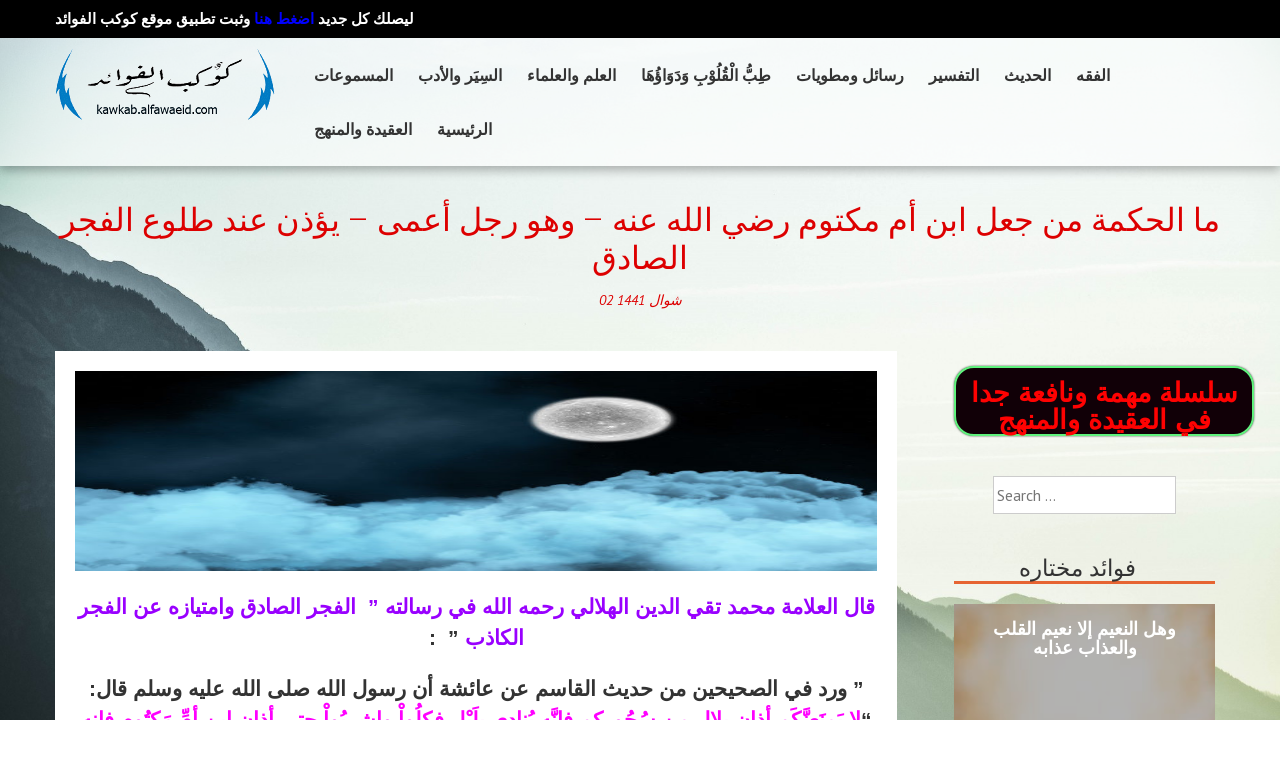

--- FILE ---
content_type: text/html; charset=UTF-8
request_url: https://alfawaeid.com/%D9%85%D8%A7-%D8%A7%D9%84%D8%AD%D9%83%D9%85%D8%A9-%D9%85%D9%86-%D8%AC%D8%B9%D9%84-%D8%A7%D8%A8%D9%86-%D8%A3%D9%85-%D9%85%D9%83%D8%AA%D9%88%D9%85-%D8%B1%D8%B6%D9%8A-%D8%A7%D9%84%D9%84%D9%87-%D8%B9/
body_size: 71828
content:
<!DOCTYPE html>
<html lang="en">
<head>
    <meta charset="UTF-8">
    <meta name="viewport" content="width=device-width, initial-scale=1, user-scalable=no">
    <title>ما الحكمة من جعل ابن أم مكتوم رضي الله عنه &#8211; وهو رجل أعمى &#8211; يؤذن عند طلوع الفجر الصادق | كوكب الفوائد- فلسطين</title>
    <link rel="profile" href="http://gmpg.org/xfn/11">
    <link rel="pingback" href="https://alfawaeid.com/xmlrpc.php">

    <link rel='dns-prefetch' href='//fonts.googleapis.com' />
<link rel='dns-prefetch' href='//s.w.org' />
<link rel="alternate" type="application/rss+xml" title="كوكب الفوائد- فلسطين &raquo; Feed" href="https://alfawaeid.com/feed/" />
<link rel="alternate" type="application/rss+xml" title="كوكب الفوائد- فلسطين &raquo; Comments Feed" href="https://alfawaeid.com/comments/feed/" />
		<script type="text/javascript">
			window._wpemojiSettings = {"baseUrl":"https:\/\/s.w.org\/images\/core\/emoji\/13.0.1\/72x72\/","ext":".png","svgUrl":"https:\/\/s.w.org\/images\/core\/emoji\/13.0.1\/svg\/","svgExt":".svg","source":{"concatemoji":"https:\/\/alfawaeid.com\/wp-includes\/js\/wp-emoji-release.min.js?ver=5.6.16"}};
			!function(e,a,t){var n,r,o,i=a.createElement("canvas"),p=i.getContext&&i.getContext("2d");function s(e,t){var a=String.fromCharCode;p.clearRect(0,0,i.width,i.height),p.fillText(a.apply(this,e),0,0);e=i.toDataURL();return p.clearRect(0,0,i.width,i.height),p.fillText(a.apply(this,t),0,0),e===i.toDataURL()}function c(e){var t=a.createElement("script");t.src=e,t.defer=t.type="text/javascript",a.getElementsByTagName("head")[0].appendChild(t)}for(o=Array("flag","emoji"),t.supports={everything:!0,everythingExceptFlag:!0},r=0;r<o.length;r++)t.supports[o[r]]=function(e){if(!p||!p.fillText)return!1;switch(p.textBaseline="top",p.font="600 32px Arial",e){case"flag":return s([127987,65039,8205,9895,65039],[127987,65039,8203,9895,65039])?!1:!s([55356,56826,55356,56819],[55356,56826,8203,55356,56819])&&!s([55356,57332,56128,56423,56128,56418,56128,56421,56128,56430,56128,56423,56128,56447],[55356,57332,8203,56128,56423,8203,56128,56418,8203,56128,56421,8203,56128,56430,8203,56128,56423,8203,56128,56447]);case"emoji":return!s([55357,56424,8205,55356,57212],[55357,56424,8203,55356,57212])}return!1}(o[r]),t.supports.everything=t.supports.everything&&t.supports[o[r]],"flag"!==o[r]&&(t.supports.everythingExceptFlag=t.supports.everythingExceptFlag&&t.supports[o[r]]);t.supports.everythingExceptFlag=t.supports.everythingExceptFlag&&!t.supports.flag,t.DOMReady=!1,t.readyCallback=function(){t.DOMReady=!0},t.supports.everything||(n=function(){t.readyCallback()},a.addEventListener?(a.addEventListener("DOMContentLoaded",n,!1),e.addEventListener("load",n,!1)):(e.attachEvent("onload",n),a.attachEvent("onreadystatechange",function(){"complete"===a.readyState&&t.readyCallback()})),(n=t.source||{}).concatemoji?c(n.concatemoji):n.wpemoji&&n.twemoji&&(c(n.twemoji),c(n.wpemoji)))}(window,document,window._wpemojiSettings);
		</script>
		<style type="text/css">
img.wp-smiley,
img.emoji {
	display: inline !important;
	border: none !important;
	box-shadow: none !important;
	height: 1em !important;
	width: 1em !important;
	margin: 0 .07em !important;
	vertical-align: -0.1em !important;
	background: none !important;
	padding: 0 !important;
}
</style>
	<link rel='stylesheet' id='pt-cv-public-style-css'  href='https://alfawaeid.com/wp-content/plugins/content-views-query-and-display-post-page/public/assets/css/cv.css?ver=3.6.3' type='text/css' media='all' />
<link rel='stylesheet' id='pt-cv-public-pro-style-css'  href='https://alfawaeid.com/wp-content/plugins/pt-content-views-pro/public/assets/css/cvpro.min.css?ver=5.7.0' type='text/css' media='all' />
<link rel='stylesheet' id='wp-block-library-css'  href='https://alfawaeid.com/wp-includes/css/dist/block-library/style.min.css?ver=5.6.16' type='text/css' media='all' />
<link rel='stylesheet' id='ditty-news-ticker-font-css'  href='https://alfawaeid.com/wp-content/plugins/ditty-news-ticker/legacy/inc/static/libs/fontastic/styles.css?ver=3.1.31' type='text/css' media='all' />
<link rel='stylesheet' id='ditty-news-ticker-css'  href='https://alfawaeid.com/wp-content/plugins/ditty-news-ticker/legacy/inc/static/css/style.css?ver=3.1.31' type='text/css' media='all' />
<link rel='stylesheet' id='ditty-displays-css'  href='https://alfawaeid.com/wp-content/plugins/ditty-news-ticker/build/dittyDisplays.css?ver=3.1.31' type='text/css' media='all' />
<link rel='stylesheet' id='ditty-fontawesome-css'  href='https://alfawaeid.com/wp-content/plugins/ditty-news-ticker/includes/libs/fontawesome-6.4.0/css/all.css?ver=6.4.0' type='text/css' media='' />
<link rel='stylesheet' id='simple-hijri-calendar-css'  href='https://alfawaeid.com/wp-content/plugins/simple-hijri-calendar/assets/css/style.css?ver=1.0' type='text/css' media='all' />
<link rel='stylesheet' id='wabtn-style-css'  href='https://alfawaeid.com/wp-content/plugins/whatsapp/style.css?ver=5.6.16' type='text/css' media='all' />
<link rel='stylesheet' id='google-fonts-css'  href='//fonts.googleapis.com/css?family=PT+Sans%3A400%7COxygen%3A400&#038;ver=5.6.16' type='text/css' media='all' />
<link rel='stylesheet' id='accesspress_parallax-combined-style-css'  href='https://alfawaeid.com/wp-content/themes/accesspress_parallax_pro/css/ap-combined-style.css?ver=5.6.16' type='text/css' media='all' />
<link rel='stylesheet' id='accesspress_parallax-style-css'  href='https://alfawaeid.com/wp-content/themes/accesspress_parallax_pro/style.css?ver=5.6.16' type='text/css' media='all' />
<link rel='stylesheet' id='accesspress_parallax-responsive-css'  href='https://alfawaeid.com/wp-content/themes/accesspress_parallax_pro/css/responsive.css?ver=5.6.16' type='text/css' media='all' />
<link rel='stylesheet' id='all-in-one-video-gallery-public-css'  href='https://alfawaeid.com/wp-content/plugins/all-in-one-video-gallery/public/assets/css/public.css?ver=2.6.1' type='text/css' media='all' />
<link rel='stylesheet' id='timed-content-css-css'  href='https://alfawaeid.com/wp-content/plugins/timed-content/css/timed-content.css?ver=2.80' type='text/css' media='all' />
<script type='text/javascript' src='https://alfawaeid.com/wp-includes/js/jquery/jquery.min.js?ver=3.5.1' id='jquery-core-js'></script>
<script type='text/javascript' src='https://alfawaeid.com/wp-includes/js/jquery/jquery-migrate.min.js?ver=3.3.2' id='jquery-migrate-js'></script>
<script type='text/javascript' src='https://alfawaeid.com/wp-content/plugins/simple-hijri-calendar/assets/js/scripts.js?ver=1.0' id='simple-hijri-calendar-js'></script>
<script type='text/javascript' id='wp-statistics-tracker-js-extra'>
/* <![CDATA[ */
var WP_Statistics_Tracker_Object = {"hitRequestUrl":"https:\/\/alfawaeid.com\/wp-json\/wp-statistics\/v2\/hit?wp_statistics_hit_rest=yes&track_all=1&current_page_type=post&current_page_id=4419&search_query&page_uri=[base64]","keepOnlineRequestUrl":"https:\/\/alfawaeid.com\/wp-json\/wp-statistics\/v2\/online?wp_statistics_hit_rest=yes&track_all=1&current_page_type=post&current_page_id=4419&search_query&page_uri=[base64]","option":{"dntEnabled":false,"cacheCompatibility":false}};
/* ]]> */
</script>
<script type='text/javascript' src='https://alfawaeid.com/wp-content/plugins/wp-statistics/assets/js/tracker.js?ver=5.6.16' id='wp-statistics-tracker-js'></script>
<script type='text/javascript' src='https://alfawaeid.com/wp-content/plugins/timed-content/js/timed-content.js?ver=2.80' id='timed-content_js-js'></script>
<link type='image/png' rel='icon' href='https://alfawaeid.com/wp-content/themes/accesspress_parallax_pro/images/favicon.png'/>

    <script>
        jQuery(document).ready(function($){
            
        
});

        
</script>

    <!-- <div id="fb-root"></div>
    <script>
    (function(d, s, id) {
      var js, fjs = d.getElementsByTagName(s)[0];
      if (d.getElementById(id)) return;
      js = d.createElement(s); js.id = id;
      js.src = "//connect.facebook.net/en_US/sdk.js#xfbml=1&version=v2.5";
      fjs.parentNode.insertBefore(js, fjs);
    }(document, 'script', 'facebook-jssdk'));
</script> -->
<link rel="https://api.w.org/" href="https://alfawaeid.com/wp-json/" /><link rel="alternate" type="application/json" href="https://alfawaeid.com/wp-json/wp/v2/posts/4419" /><link rel="EditURI" type="application/rsd+xml" title="RSD" href="https://alfawaeid.com/xmlrpc.php?rsd" />
<link rel="wlwmanifest" type="application/wlwmanifest+xml" href="https://alfawaeid.com/wp-includes/wlwmanifest.xml" /> 
<meta name="generator" content="WordPress 5.6.16" />
<link rel="canonical" href="https://alfawaeid.com/%d9%85%d8%a7-%d8%a7%d9%84%d8%ad%d9%83%d9%85%d8%a9-%d9%85%d9%86-%d8%ac%d8%b9%d9%84-%d8%a7%d8%a8%d9%86-%d8%a3%d9%85-%d9%85%d9%83%d8%aa%d9%88%d9%85-%d8%b1%d8%b6%d9%8a-%d8%a7%d9%84%d9%84%d9%87-%d8%b9/" />
<link rel='shortlink' href='https://alfawaeid.com/?p=4419' />
<link rel="alternate" type="application/json+oembed" href="https://alfawaeid.com/wp-json/oembed/1.0/embed?url=https%3A%2F%2Falfawaeid.com%2F%25d9%2585%25d8%25a7-%25d8%25a7%25d9%2584%25d8%25ad%25d9%2583%25d9%2585%25d8%25a9-%25d9%2585%25d9%2586-%25d8%25ac%25d8%25b9%25d9%2584-%25d8%25a7%25d8%25a8%25d9%2586-%25d8%25a3%25d9%2585-%25d9%2585%25d9%2583%25d8%25aa%25d9%2588%25d9%2585-%25d8%25b1%25d8%25b6%25d9%258a-%25d8%25a7%25d9%2584%25d9%2584%25d9%2587-%25d8%25b9%2F" />
<link rel="alternate" type="text/xml+oembed" href="https://alfawaeid.com/wp-json/oembed/1.0/embed?url=https%3A%2F%2Falfawaeid.com%2F%25d9%2585%25d8%25a7-%25d8%25a7%25d9%2584%25d8%25ad%25d9%2583%25d9%2585%25d8%25a9-%25d9%2585%25d9%2586-%25d8%25ac%25d8%25b9%25d9%2584-%25d8%25a7%25d8%25a8%25d9%2586-%25d8%25a3%25d9%2585-%25d9%2585%25d9%2583%25d8%25aa%25d9%2588%25d9%2585-%25d8%25b1%25d8%25b6%25d9%258a-%25d8%25a7%25d9%2584%25d9%2584%25d9%2587-%25d8%25b9%2F&#038;format=xml" />
<!-- Analytics by WP Statistics v14.3.5 - https://wp-statistics.com/ -->
<style>#top-header{ background:#000000;font-size:15px;font-family:Oxygen;font-weight:700;color:#ffffff;line-height:38px}
#top-header a{color:#ffffff}
#top-header a:hover{color:#1e73be}
#main-header{ background:#FFFFFF}
#main-header.no-opacity, #main-header.pos-bottom{ background:#FFFFFF}
#main-header{background:rgba(255,255,255,0.6)}
.main-navigation{margin-top:0px;margin-right:0px;margin-bottom:0px;margin-left:0px;}.main-navigation ul li a{font-size:15px;font-family:PT Mono;font-weight:400;color:#333333;text-transform:capitalize}
.main-navigation > ul > li a:hover, .main-navigation > ul > li.current a{color:#1e73be}
.main-navigation .sf-arrows .sf-with-ul:after{border-color:#333333 transparent transparent}
.main-navigation .sf-arrows ul .sf-with-ul:after{border-left-color:#333333 !important}
#site-logo{margin-top:0px;margin-right:0px;margin-bottom:0px;margin-left:0px;}.top-menu ul.menu ul{background:#000000;}
.top-menu .sf-arrows .sf-with-ul:after{border-color:#ffffff transparent transparent}
.top-menu .sf-arrows ul .sf-with-ul:after{border-left-color:#ffffff !important}
.social-icons a, .social-icons a span{background:#000000}
.social-icons a:hover{background:#000000}
.social-icons.appear-left a span:after{border-right-color:#000000}
.social-icons.appear-right a span:after{border-left-color:#000000}
.social-icons.appear-top a span:after{border-bottom-color:#000000}
.social-icons.appear-bottom a span:after{border-top-color:#000000}
body, button, input, select, textarea{ font-size:16px;font-family:PT Sans;font-weight:400;color:#333333; line-height: text-transformnonetext-decoration: none}
h1{ font-size:32px;font-family:Roboto;font-weight:300;color:#333333;text-transform:uppercase; line-height: ; text-decoration: none}
h2{ font-size:25px;font-family:'Arial';font-weight:700;color:#000000;text-transform:uppercase; line-height: ; text-decoration: none}
h3{ font-size:24px;font-family:'Roboto';font-weight:300;color:#333333;text-transform:uppercase; line-height: ; text-decoration: none}
h4{ font-size:20px;font-family:'Roboto';font-weight:300;color:#333333;text-transform:uppercase; line-height: ; text-decoration: none}
h5{ font-size:18px;font-family:'PT Sans';font-weight:400;color:#333333;text-transform:uppercase; line-height: ; text-decoration: none}
h6{ font-size:16px;font-family:'PT Sans';font-weight:400;color:#333333;text-transform:uppercase; line-height: ; text-decoration: none}
#secondary-left .widget-title,#secondary-right .widget-title, #secondary .widget-title{ font-size:20px;font-family:'PT Sans';font-weight:400;color:#333333;text-transform:uppercase}
.top-footer .widget-title{ font-size:18px;font-family:'PT Sans';font-weight:400;color:#FFFFFF;text-transform:uppercase}
.top-footer .widget-title:after{border-color:#FFFFFF}
.top-footer{background:#272727;color:#EEEEEE}
.top-footer h4{color:}
.top-footer a{color:#999999}
.bottom-footer{background:#000000;color:#EEEEEE}
.bottom-footer a, .footer-social-icons a{color:#EEEEEE}
.footer-social-icons a{border-color:#EEEEEE}
.footer-social-icons a:hover{background:#EEEEEE}
.single #header-wrap .entry-title, .single #header-wrap .title-breadcrumb-wrap a, .single #header-wrap .title-breadcrumb-wrap{color:#dd0000}
.page #header-wrap .entry-title, .page #header-wrap .title-breadcrumb-wrap a, .page #header-wrap .title-breadcrumb-wrap{color:#000000}
.archive #header-wrap .entry-title, .archive #header-wrap .title-breadcrumb-wrap a, .archive #header-wrap .title-breadcrumb-wrap{color:#000000}
.error404 #header-wrap .entry-title, .error404 #header-wrap .title-breadcrumb-wrap a, .error404 #header-wrap .title-breadcrumb-wrap{color:#000000}
#page-overlay{background-image:url(https://alfawaeid.com/wp-content/themes/accesspress_parallax_pro/images/preloader/loader10.gif)}
body{ background-image:url(https://alfawaeid.com/wp-content/uploads/2018/10/pic71.jpg); background-repeat:no-repeat; background-position:center center;background-attachment:fixed;background-size:cover}
#ap-map-canvas{height:300px !important}
#main-header{box-shadow: 0px 4px 10px rgba(0,0,0,0.3);}
#main-slider .overlay{background-image:url(https://alfawaeid.com/wp-content/themes/accesspress_parallax_pro/images/overlays/overlay4.png);}.main-navigation ul ul li.current_page_item > a, 
.main-navigation ul ul li.current-menu-item > a, 
.main-navigation ul ul li > a:hover,
.ap-icon-text.style3 .ap-icon-text-icon i, 
.ap-icon-text.style4 .ap-icon-text-icon i,
.bttn:after,
#go-top,
.blog-list .blog-excerpt span,
.ap-bttn:before,
.ap-bttn:after,
.ap-bttn,
.member-social-group a:hover,
.ap-progress-bar .ap-progress-bar-percentage,
.googlemap-contact-wrap li .fa,
.post-listing .posted-on,
.horizontal .ap_tab_group .tab-title.active, 
.horizontal .ap_tab_group .tab-title.hover,
.vertical .ap_tab_group .tab-title.active, 
.vertical .ap_tab_group .tab-title.hover,
#portfolio-grid.style4 h4,
.mm-menu,
.menu-toggle span,
.menu-toggle span:after,
.menu-toggle span:before,
.ap_toggle .ap_toggle_title,
.bttn:hover,
.bttn:active,
.portfolio-listing .button-group li.is-checked,
.bx-wrapper .bx-pager.bx-default-pager a:hover, 
.bx-wrapper .bx-pager.bx-default-pager a.active,
.error-404,
button,
input[type="button"]:hover,
input[type="reset"]:hover,
input[type="submit"]:hover,
.bttn.ap-default-bttn.ap-bg-bttn,
.bttn.ap-default-bttn.ap-outline-bttn:hover,
.ap_tagline_box.ap-bg-box,
.ap-dropcaps.ap-square,
#collapse-nav,
.woocommerce ul.products li.product .onsale, 
.woocommerce span.onsale,
.woocommerce ul.products li.product .button, 
.woocommerce nav.woocommerce-pagination ul li span,
.woocommerce #respond input#submit.alt, 
.woocommerce a.button.alt, 
.woocommerce button.button.alt, 
.woocommerce input.button.alt,
.woocommerce #respond input#submit:hover, 
.woocommerce a.button:hover, 
.woocommerce button.button:hover, 
.woocommerce input.button:hover,
 .woocommerce #respond input#submit.alt.disabled, 
.woocommerce #respond input#submit.alt.disabled:hover, 
.woocommerce #respond input#submit.alt:disabled, 
.woocommerce #respond input#submit.alt:disabled:hover, 
.woocommerce #respond input#submit.alt:disabled[disabled], 
.woocommerce #respond input#submit.alt:disabled[disabled]:hover, 
.woocommerce a.button.alt.disabled, 
.woocommerce a.button.alt.disabled:hover, 
.woocommerce a.button.alt:disabled, 
.woocommerce a.button.alt:disabled:hover, 
.woocommerce a.button.alt:disabled[disabled], 
.woocommerce a.button.alt:disabled[disabled]:hover, 
.woocommerce button.button.alt.disabled, 
.woocommerce button.button.alt.disabled:hover, 
.woocommerce button.button.alt:disabled, 
.woocommerce button.button.alt:disabled:hover, 
.woocommerce button.button.alt:disabled[disabled], 
.woocommerce button.button.alt:disabled[disabled]:hover, 
.woocommerce input.button.alt.disabled, 
.woocommerce input.button.alt.disabled:hover, 
.woocommerce input.button.alt:disabled, 
.woocommerce input.button.alt:disabled:hover, 
.woocommerce input.button.alt:disabled[disabled], 
.woocommerce input.button.alt:disabled[disabled]:hover,
.woocommerce .widget_price_filter .ui-slider .ui-slider-handle, 
.woocommerce .widget_price_filter .ui-slider .ui-slider-range,
.woocommerce input.button,
nav.woocommerce-MyAccount-navigation ul li a,
.floating-bar ul li.current a, .floating-bar ul li:hover a,
.floating-bar ul li .ap-tooltip, .floating-bar ul li .ap-tooltip:before, .floating-bar ul li .ap-tooltip:after,
.layout2.featured_table .ap-price-box, .layout2 .ap-pricing-readmore a.bttn,
.blog_template_new .new-blog-listing .single-blog-wrapper .blog-content-wrapper .blog-date-wrap span.post-month,
.blog_template_new .new-blog-listing .single-blog-wrapper .blog-content-wrapper span.read-more a,
.googlemap_template_new .ap-contact-wrap .ap-ctn-form input[type="submit"],
.ap-pricing-table.layout3.featured_table .ap-price-box .ap-wrap, .ap-pricing-table.layout3.featured_table,
.testimonial_template_new .testimonial-listing ul li.testimonial-content h3,
.testimonial_template_new .testimonial-stage .owl-controls .owl-dots .owl-dot.active, .testimonial_template_new .testimonial-stage .owl-controls .owl-dots .owl-dot:hover{
background-color:#E5623B;
}

a,
.bttn,
.member-social-group a,
.ap-toggle-title .pointer span i,
.ap_toggle .ap_toggle_title:after,
.sidebar .widget-social-icons li a,
.team-tab .bx-wrapper .bx-controls-direction a,
#portfolio-grid.style2 .portfolio-link:hover,
.style1 .fancybox-gallery:hover,
.footer-social-icons a:hover,
.sidebar .menu li a:hover,
input[type="button"],
input[type="reset"],
input[type="submit"],
.sidebar ul li a:hover,
.sidebar ul li.current-menu-item > a,
.woocommerce .woocommerce-info:before,
.bttn.ap-default-bttn.ap-outline-bttn,
.layout2 .ap-pricing-readmore a.bttn:hover,
.blog_template_new .new-blog-listing .single-blog-wrapper .blog-content-wrapper span.read-more a:hover,
.woocommerce .star-rating:before, .woocommerce .star-rating span:before,
.woocommerce .star-rating:before, .woocommerce .star-rating span:before,
.mm-menu .mm-list > li:hover > a,
.mm-menu .mm-list > li:hover > a.mm-subopen:before,
.mm-menu .left-social-icons.mm-panel a:hover {
color:#E5623B;
}

.team_template_new .team-tab #team-arrow {
   fill: #E5623B;
}

.bttn,
.team-image:hover, .team-image.active,
.blog-list .blog-excerpt,
.ap-toggle-title,
.ap-toggle-title .pointer,
.ap_toggle,
.main-navigation ul ul li.current_page_item > a, 
.main-navigation ul ul li.current-menu-item > a, 
.main-navigation ul ul li > a:hover,
.menu-toggle,
.sidebar .widget-title:after,
button,
input[type="button"],
input[type="reset"],
input[type="submit"],
.bttn.ap-default-bttn.ap-outline-bttn,
.ap_tagline_box.ap-top-border-box,
.ap_tagline_box.ap-left-border-box,
.ap_tagline_box.ap-all-border-box,
input[type="text"]:focus, 
input[type="email"]:focus, 
input[type="url"]:focus, 
input[type="password"]:focus, 
input[type="search"]:focus, 
input[type="number"]:focus, 
input[type="tel"]:focus, 
input[type="range"]:focus, 
input[type="date"]:focus, 
input[type="month"]:focus, 
input[type="week"]:focus, 
input[type="time"]:focus, 
input[type="datetime"]:focus, 
input[type="datetime-local"]:focus, 
input[type="color"]:focus, 
textarea:focus,
.woocommerce ul.products li.product h3,
.woocommerce .woocommerce-info,
.portfolio_masonry_template .portfolio-listing ul li.is-checked, 
.portfolio_masonry_template .portfolio-listing ul li:hover,
.blog_template_new .new-blog-listing .single-blog-wrapper .blog-content-wrapper span.read-more a,
.googlemap_template_new .ap-contact-wrap .ap-ctn-form input[type="submit"],
.action_template .call-to-action a.ap-outline-bttn:hover,
.ap-pricing-table.layout3.featured_table .ap-price-box{
border-color:#E5623B;
}

.mm-menu .mm-list > li:after,
.mm-menu .mm-list > li > a.mm-subopen:before,
.main-navigation > ul > li{
border-color:#ce5835;
}

.bttn.ap-default-bttn.ap-bg-bttn:hover,
.woocommerce ul.products li.product .button:hover,
.woocommerce #respond input#submit.alt:hover, 
.woocommerce a.button.alt:hover, 
.woocommerce button.button.alt:hover, 
.woocommerce input.button.alt:hover,
.woocommerce button.button:disabled[disabled]:hover, .woocommerce input.button.disabled:hover, 
.woocommerce input.button:disabled:hover, .woocommerce input.button:disabled[disabled]:hover,
nav.woocommerce-MyAccount-navigation ul li:hover a,
nav.woocommerce-MyAccount-navigation ul li.is-active a,
.ap-pricing-table.layout3.featured_table a.bttn:before,
.ap-pricing-table.layout3.featured_table a.bttn:hover{
background:#ce5835;
}
.ap-pricing-table.layout3.featured_table a.bttn,
.ap-pricing-table.layout3.featured_table a.bttn:hover:before {
    background:#b74e2f;
}
.ap-icon-text.style3 .ap-icon-text-icon i:after, 
.ap-icon-text.style4 .ap-icon-text-icon i:after{
box-shadow: 0 0 0 1px #E5623B;
}

#portfolio-grid.style3 .portfolio-overlay,
#portfolio-grid.style2 .portfolio-inner,
#portfolio-grid.style1 .portfolio-overlay,
.style1.ap-team .ap-member-image:after,
.portfolio_masonry_template .mid-content div.portfolio-list .portfolio-inner a.portfolio-link:hover, 
.portfolio_masonry_template .mid-content div.portfolio-list .portfolio-inner a.fancybox-gallery:hover{
background:rgba(229,98,59,0.8)    
}
.ap-progress-bar{
background:rgba(229,98,59,0.3)    
}
.post-listing .posted-on:before{
border-color:transparent transparent #ce5835 #ce5835;
}

@media screen and (max-width:768px){
    .main-navigation ul ul{
        background:#E5623B; 
    }
    .main-navigation ul ul a,
    .main-navigation ul ul li > a:hover{
        border-color:#ce5835;
    }
    
    }

@media screen and (max-width:1000px){
    .main-navigation > ul{
        background-color:#E5623B;
    }
}
</style><link href='https://fonts.googleapis.com/css?family=Oxygen:100,200,300,400,500,600,700,800,900,100italic,300italic,italic,500italic,600italic,700italic,800italic,900italic&subset=latin,cyrillic-ext,greek-ext,greek,vietnamese,latin-ext,cyrillic,khmer,devanagari,arabic,hebrew,telugu' rel='stylesheet' type='text/css'><link href='https://fonts.googleapis.com/css?family=PT+Mono:100,200,300,400,500,600,700,800,900,100italic,300italic,italic,500italic,600italic,700italic,800italic,900italic&subset=latin,cyrillic-ext,greek-ext,greek,vietnamese,latin-ext,cyrillic,khmer,devanagari,arabic,hebrew,telugu' rel='stylesheet' type='text/css'><link href='https://fonts.googleapis.com/css?family=PT+Sans:100,200,300,400,500,600,700,800,900,100italic,300italic,italic,500italic,600italic,700italic,800italic,900italic&subset=latin,cyrillic-ext,greek-ext,greek,vietnamese,latin-ext,cyrillic,khmer,devanagari,arabic,hebrew,telugu' rel='stylesheet' type='text/css'><link href='https://fonts.googleapis.com/css?family=Roboto:100,200,300,400,500,600,700,800,900,100italic,300italic,italic,500italic,600italic,700italic,800italic,900italic&subset=latin,cyrillic-ext,greek-ext,greek,vietnamese,latin-ext,cyrillic,khmer,devanagari,arabic,hebrew,telugu' rel='stylesheet' type='text/css'><link href='https://fonts.googleapis.com/css?family=Roboto:100,200,300,400,500,600,700,800,900,100italic,300italic,italic,500italic,600italic,700italic,800italic,900italic&subset=latin,cyrillic-ext,greek-ext,greek,vietnamese,latin-ext,cyrillic,khmer,devanagari,arabic,hebrew,telugu' rel='stylesheet' type='text/css'><link href='https://fonts.googleapis.com/css?family=Roboto:100,200,300,400,500,600,700,800,900,100italic,300italic,italic,500italic,600italic,700italic,800italic,900italic&subset=latin,cyrillic-ext,greek-ext,greek,vietnamese,latin-ext,cyrillic,khmer,devanagari,arabic,hebrew,telugu' rel='stylesheet' type='text/css'><link href='https://fonts.googleapis.com/css?family=PT+Sans:100,200,300,400,500,600,700,800,900,100italic,300italic,italic,500italic,600italic,700italic,800italic,900italic&subset=latin,cyrillic-ext,greek-ext,greek,vietnamese,latin-ext,cyrillic,khmer,devanagari,arabic,hebrew,telugu' rel='stylesheet' type='text/css'><link href='https://fonts.googleapis.com/css?family=PT+Sans:100,200,300,400,500,600,700,800,900,100italic,300italic,italic,500italic,600italic,700italic,800italic,900italic&subset=latin,cyrillic-ext,greek-ext,greek,vietnamese,latin-ext,cyrillic,khmer,devanagari,arabic,hebrew,telugu' rel='stylesheet' type='text/css'><link href='https://fonts.googleapis.com/css?family=PT+Sans:100,200,300,400,500,600,700,800,900,100italic,300italic,italic,500italic,600italic,700italic,800italic,900italic&subset=latin,cyrillic-ext,greek-ext,greek,vietnamese,latin-ext,cyrillic,khmer,devanagari,arabic,hebrew,telugu' rel='stylesheet' type='text/css'><link href='https://fonts.googleapis.com/css?family=PT+Sans:100,200,300,400,500,600,700,800,900,100italic,300italic,italic,500italic,600italic,700italic,800italic,900italic&subset=latin,cyrillic-ext,greek-ext,greek,vietnamese,latin-ext,cyrillic,khmer,devanagari,arabic,hebrew,telugu' rel='stylesheet' type='text/css'><link rel="icon" href="https://alfawaeid.com/wp-content/uploads/2018/07/cropped-logo267-32x32.jpg" sizes="32x32" />
<link rel="icon" href="https://alfawaeid.com/wp-content/uploads/2018/07/cropped-logo267-192x192.jpg" sizes="192x192" />
<link rel="apple-touch-icon" href="https://alfawaeid.com/wp-content/uploads/2018/07/cropped-logo267-180x180.jpg" />
<meta name="msapplication-TileImage" content="https://alfawaeid.com/wp-content/uploads/2018/07/cropped-logo267-270x270.jpg" />
			<style type="text/css" id="pt-cv-custom-style-07a659cswf">.pt-cv-wrapper .pt-cv-collapsible.pt-cv-rtl .pt-cv-content-item  {padding-left:0} .pt-cv-wrapper .pt-cv-collapsible.pt-cv-rtl .panel-heading .panel-collapsed {left:10px}

/* THE SAME HEIGH IN THE MAIN PAGE
@media (min-width: 992px) {
#pt-cv-view-d04215c4qp .pt-cv-pinmas {height:353px}
}
*/

.pt-cv-view.pt-cv-rtl .pt-cv-carousel-caption {
    text-align: center;
    left: 15px;
}

/*slider*/
.pt-cv-wrapper .carousel-control { top: 40px !important;}
</style>
					<style type="text/css" id="wp-custom-css">
			.main-navigation ul li a {
    font-size: 16px;
    font-family: PT Sans;
    font-weight: 600;
    color: #333333;
    text-transform: uppercase;
}
#secondary .widget {
    text-align: center;
    background: #fff0;
    padding: 30px;
    margin-bottom: 40px;
}

#secondary h2.widget-title {
    border-bottom: 3px solid #E66432; 
    margin-bottom: 20px;
    line-height: 1.2;
    font-size: 23px;
    text-transform: uppercase;
}
.main-navigation a {
    display: block;
    text-decoration: none;
    font-size: 20px;
    color: #000;
}
.sidebar ul li a {
    text-decoration: none;
    font-weight: bold;
    color: #000;
    text-align: center;
}
.sidebar .widget-title span {
    background: transparent;
}
.sidebar .widget-title:after {
    border-bottom: none;
}
.sidebar .widget {
    text-align: center;
    background: #fff0;
    padding: 15px 10px;
    margin-bottom: 10px;
}
#secondary-left .widget-title, #secondary-right .widget-title, #secondary .widget-title {
    border-bottom: 3px solid #E66432;
    margin-bottom: 20px;
    line-height: 1.2;
    font-size: 23px;
    text-transform: uppercase;
}
.sidebar ul li {
    border-bottom: none !important;
}
.sidebar ul li {
    padding: 12px 0 !important;
}
#primary {
    width: 72%;
    float: left;
    background: #ffffff;
}
/* Disable / enable the title */
/* #header-wrap .entry-header-inner {
    display: none;
} */

/* start - editing the title */
#accesspress-breadcrumb {
display: none !important;
}
#header-wrap .entry-header-inner {
padding: 35px 0;
}
#header-wrap {
margin-bottom: 5px;
}
/* end - editing the title */

/* start - editing image big on your single page/post*/

.single .entry-thumb img {
width: 100%;
height: 200px;
}
.single .entry-thumb {
max-width: 100%;
}
.single .entry-thumb.alignleft {
display: block;
float: none;
margin-right: 0;
}
@media screen and (max-width: 480px){
.single .entry-thumb img {
height: auto;
}
} 
.single #primary {
padding: 20px;
} 

/* end - editing image big on your single page/post*/

/* start - editing background to first page*/

#pt-cv-view-f506cbdj0k { 
background-image: url(http://alfawaeid.com/wp-content/uploads/2018/08/pics80_1.jpg);
}

/* END - editing background to first page*/
#rpwe_widget-7 .rpwe-time {
    color: #cc1414;
    font-size: 11px;
	}

/* start - slid rtl*/
.bx-wrapper * {
    direction: rtl;
}
/* END - - slid rtl*/

/*how to disable the title for one page ?

.page-id-550 #header-wrap .entry-header-inner {
    padding: 35px 0;
    display: none;
}
*/

/* START - TEXT VENTER FOR MASMOAAT*/
.aiovg .thumbnail .caption {
    padding: 9px;
    text-align: CENTER;
    color: #333333;
}
/* Center Align Elements - on gallary video*/
.aiovg .aiovg-caption {
    margin: 0;
    padding: 7px 0;
    text-align: center;
}

		</style>
		</head>

<body class="post-template-default single single-post postid-4419 single-format-standard group-blog ap-parallax wide columns-3">
            <div id="page-overlay" style="background-image:url('https://alfawaeid.com/wp-content/themes/accesspress_parallax_pro/images/preloader/loader10.gif')"></div>
    
        <div id="page" class="hfeed site no-slider">
        
        <header id="masthead" class="clearfix logo-side sticky-header ">
                    <div id="top-header">
                <div class="mid-content clearfix">
                    <div class="header-text">
                        ليصلك كل جديد <a title="تطبيق" href="https://play.google.com/store/apps/details?id=com.ni.alfawaeid"><strong><span style="color: #0000ff"> اضغط هنا</span></strong> وثبت تطبيق موقع كوكب الفوائد</a>                    </div>

                                    </div>
            </div>
                <div id="main-header">
                        <div class="mid-content clearfix ">
                <div class="menu-toggle"><span>Menu</span></div>
                <div id="site-logo">
                                            <a href="https://alfawaeid.com/" rel="home">
                            <img src="https://alfawaeid.com/wp-content/uploads/2018/10/logo-10-12-2018.png" alt="كوكب الفوائد- فلسطين">
                        </a>
                                    </div>
                <nav id="site-navigation" class="main-navigation">
                    <ul id="menu-main-menu" class="nav normal-nav"><li id="menu-item-571" class="menu-item menu-item-type-custom menu-item-object-custom menu-item-571"><a href="http://alfawaeid.com/video-category/%D8%A7%D9%84%D9%85%D8%B3%D9%85%D9%88%D8%B9%D8%A7%D8%AA/">المسموعات</a></li>
<li id="menu-item-1389" class="menu-item menu-item-type-post_type menu-item-object-page menu-item-1389"><a href="https://alfawaeid.com/%d8%a7%d9%84%d8%b3%d9%90%d9%8a%d9%8e%d8%b1/">السِيَر والأدب</a></li>
<li id="menu-item-1338" class="menu-item menu-item-type-post_type menu-item-object-page menu-item-1338"><a href="https://alfawaeid.com/%d8%a7%d9%84%d8%b9%d9%84%d9%85-%d9%88%d8%a7%d9%84%d8%b9%d9%84%d9%85%d8%a7%d8%a1/">العلم والعلماء</a></li>
<li id="menu-item-526" class="menu-item menu-item-type-post_type menu-item-object-page menu-item-526"><a href="https://alfawaeid.com/%d8%a7%d9%84%d8%b2%d9%87%d8%af-%d9%88-%d8%a7%d9%84%d8%b1%d9%82%d8%a7%d8%a6%d9%82/">طِبُّ الْقُلُوْبِ وَدَوَاؤُهَا</a></li>
<li id="menu-item-1209" class="menu-item menu-item-type-post_type menu-item-object-page menu-item-1209"><a href="https://alfawaeid.com/%d8%b1%d8%b3%d8%a7%d8%a6%d9%84-%d9%88%d9%85%d8%b7%d9%88%d9%8a%d8%a7%d8%aa/">رسائل ومطويات</a></li>
<li id="menu-item-494" class="menu-item menu-item-type-post_type menu-item-object-page menu-item-494"><a href="https://alfawaeid.com/%d8%a7%d9%84%d8%aa%d9%81%d8%b3%d9%8a%d8%b1/">التفسير</a></li>
<li id="menu-item-497" class="menu-item menu-item-type-post_type menu-item-object-page menu-item-497"><a href="https://alfawaeid.com/%d8%a7%d9%84%d8%ad%d8%af%d9%8a%d8%ab/">الحديث</a></li>
<li id="menu-item-395" class="menu-item menu-item-type-post_type menu-item-object-page menu-item-395"><a href="https://alfawaeid.com/%d8%a7%d9%84%d9%81%d9%82%d9%87/">الفقه</a></li>
<li id="menu-item-540" class="menu-item menu-item-type-post_type menu-item-object-page menu-item-540"><a href="https://alfawaeid.com/%d8%a7%d9%84%d8%b9%d9%82%d9%8a%d8%af%d8%a9-%d9%88%d8%a7%d9%84%d9%85%d9%86%d9%87%d8%ac/">العقيدة والمنهج</a></li>
<li id="menu-item-879" class="menu-item menu-item-type-post_type menu-item-object-page menu-item-home menu-item-879"><a href="https://alfawaeid.com/">الرئيسية</a></li>
</ul>                                    </nav><!-- #site-navigation -->                        
            </div>
        </div>

                    <div class="social-icons appear-left">
                    
    
    
    
    
    
    
    
    
    
    
    
    
    
    
    
    
    
    
    
                    </div>
                            </header><!-- #masthead -->

            <div id="content" class="site-content ">    <div id="main-wrap">
        <div id="header-wrap" style="">
            <header class="entry-header">
                <div class="entry-header-inner">
                    <div class="title-breadcrumb-wrap">
                        <h1 class="entry-title">ما الحكمة من جعل ابن أم مكتوم رضي الله عنه &#8211; وهو رجل أعمى &#8211; يؤذن عند طلوع الفجر الصادق</h1>                        <div id="accesspress-breadcrumb"><a href="https://alfawaeid.com">Home</a> / <a href="https://alfawaeid.com/category/%d8%a7%d9%84%d8%b1%d8%a6%d9%8a%d8%b3%d9%8a%d8%a9/">الرئيسية</a> / <span class="current">ما الحكمة من جعل ابن أم مكتوم رضي الله عنه &#8211; وهو رجل أعمى &#8211; يؤذن عند طلوع الفجر الصادق</span></div>                        <span class="posted-on"><time class="entry-date published" datetime="2020-05-25T22:44:13+03:00"><span class="posted-day">02</span> <span class="posted-month">شوال</span> <span class="posted-year">1441</span></time></span>                    </div>
                </div>
            </header><!-- .entry-header -->
        </div>


        <div class="mid-content clearfix">
            <main id="main" class="site-main">
                <div id="primary" class="content-area">

                    <article id="post-4419">
            <div class="entry-thumb alignleft">
                        <img src="https://alfawaeid.com/wp-content/uploads/2018/09/pics12_1-560x438.jpg" alt="ما الحكمة من جعل ابن أم مكتوم رضي الله عنه &#8211; وهو رجل أعمى &#8211; يؤذن عند طلوع الفجر الصادق"> 
        </div>
    
    <div class="entry-content">
        <!-- WhatsApp Share Button for WordPress: http://peadig.com/wordpress-plugins/whatsapp-share-button/ --><div class="wabtn_container"><a href="whatsapp://send?text=ما الحكمة من جعل ابن أم مكتوم رضي الله عنه &#8211; وهو رجل أعمى &#8211; يؤذن عند طلوع الفجر الصادق - https://alfawaeid.com/%d9%85%d8%a7-%d8%a7%d9%84%d8%ad%d9%83%d9%85%d8%a9-%d9%85%d9%86-%d8%ac%d8%b9%d9%84-%d8%a7%d8%a8%d9%86-%d8%a3%d9%85-%d9%85%d9%83%d8%aa%d9%88%d9%85-%d8%b1%d8%b6%d9%8a-%d8%a7%d9%84%d9%84%d9%87-%d8%b9/" class="wabtn">Share this on WhatsApp</a></div><p dir="rtl" style="text-align: center;"><span style="font-size: 21px; font-family: 'arial black', sans-serif;"><strong><span style="color: #9900ff;">قال العلامة محمد تقي الدين الهلالي رحمه الله في رسالته &#8221;  الفجر الصادق وامتيازه عن الفجر الكاذب </span>&#8221;  :</strong></span></p>
<div dir="rtl" style="text-align: center;"><span style="font-size: 21px; font-family: 'arial black', sans-serif;"><strong>&#8221; ورد في الصحيحين من حديث القاسم عن عائشة أن رسول الله صلى الله عليه وسلم قال: &#8220;<span style="color: #ff00ff;">لا يَمنَعنَّكَم أذان بِلال من سُحُورِكم فإنَّه يُنادِي بِلَيْل فكلُواْ واشربُواْ حتى أذان ابن أمِّ مَكتُوم فإنه لا يؤذن حتى يطلع الفجر</span>&#8220;(لفظ البخاري).<br />
<span style="color: #0b5394;">نفهم من هذا الحديث وغيره مما في معناه أن النبي صلى الله عليه وسلم كان له في رمضان مؤذنان أحدهما بَصِير وهو بلال والآخر أعْمَى وهو ابن أمِّ مكتوم</span>، <span style="color: #b45f06;">فجعل النبي صلى الله عليه وسلم المؤذن البصير الذي ينبه الناس على قرب الصباح يؤذن بليل أي قبل طلوع الفجر، وجعل المؤذن الأعمى يؤذن بعدما يطلع الفجر، فما مقصوده صلى الله عليه وسلم بذلك؟</span> </strong></span></p>
<div style="text-align: center;"><span style="font-size: 21px; font-family: 'arial black', sans-serif;"><strong><span style="color: #0000ff;">لو فكَّرنا بعقولنا الناقصة لظهر لنا أن المؤذن البصير وهو بلال، أولى بالأذان الأخير وأحق به من المؤذن الأعمى ليتحرى طلوع الفجر ببصره وعند أول بَصِيصٍ مِن نُورِ الفجر يؤذن حتى يمتنع الناس من الأكل والشرب عند أول طلوع الفجر، ويكون المؤذن الأعمى هو الذي يؤذِّن بِلَيْل ليعلم الناس أن الصبح قريب</span>، </strong></span></div>
<div style="text-align: center;"><span style="font-size: 21px; font-family: 'arial black', sans-serif;"><strong><span style="color: #990000;">ولكنه عليه الصلاة و السلام عكس فجعل الأعمى هو الذي يؤذن الأذان الذي يحرم به الطعام والشراب وتحل به الصلاة، إذ أراد بذلك التوسيع على أمته ولا شك، ولا يريد التَّضْيِّيق، فمن ضيَّقَ ما وسعه الله ورسوله فقد اخطأ</span>، </strong></span></div>
<div style="text-align: center;"><span style="font-size: 21px; font-family: 'arial black', sans-serif;"><strong>وقوله تعالى: { <span style="color: #38761d;">حتى يتبيَّن لكم</span> } . <span style="color: #741b47;">مطابق للحديث فإنه لم يقل حتى يطلع الفجر بل قال حتى يتبين لكم أيها الناس، أي لجميع الناس بحيث لا يشك فيه أحد وسيأتي ما يوضح هذا إن شاء الله.</span><br />
وفي رواية البخاري ومسلم (<span style="color: #ff00ff;">فكلوا واشربوا حتى يؤذن ابن أم مكثوم، وكان رجلا أعمى لا يؤذن حتى يقال له أصبحت، أصبحت</span>). فأفهم هذا المعنى إن كنت من أهله. &#8221;  اه</strong></span></div>
</div>
<p>Visits: 1921</p><!-- WhatsApp Share Button for WordPress: http://peadig.com/wordpress-plugins/whatsapp-share-button/ --><div class="wabtn_container"><a href="whatsapp://send?text=ما الحكمة من جعل ابن أم مكتوم رضي الله عنه &#8211; وهو رجل أعمى &#8211; يؤذن عند طلوع الفجر الصادق - https://alfawaeid.com/%d9%85%d8%a7-%d8%a7%d9%84%d8%ad%d9%83%d9%85%d8%a9-%d9%85%d9%86-%d8%ac%d8%b9%d9%84-%d8%a7%d8%a8%d9%86-%d8%a3%d9%85-%d9%85%d9%83%d8%aa%d9%88%d9%85-%d8%b1%d8%b6%d9%8a-%d8%a7%d9%84%d9%84%d9%87-%d8%b9/" class="wabtn">Share this on WhatsApp</a></div>        
            </div><!-- .entry-content -->

            </article><!-- #post-## -->
                    	<nav class="navigation post-navigation" role="navigation">
		<div class="nav-links">
			<div class="nav-previous"><a href="https://alfawaeid.com/%d9%87%d9%84-%d9%8a%d8%a3%d8%ae%d8%b0-%d9%81%d9%8a%d8%b1%d9%88%d8%b3-%d9%83%d9%88%d8%b1%d9%88%d9%86%d8%a7-%d8%ad%d9%83%d9%85-%d8%a7%d9%84%d8%b7%d8%a7%d8%b9%d9%88%d9%86/" rel="prev"><i class="fa fa-angle-left"></i>هل يأخذ فيروس كورونا حكم الطاعون</a></div><div class="nav-next"><a href="https://alfawaeid.com/%d8%a7%d9%84%d8%b4%d9%87%d8%a7%d8%af%d8%a9-%d8%a8%d8%a7%d9%84%d9%86%d8%a7%d8%b1-%d8%b9%d9%84%d9%89-%d9%86%d9%88%d8%b9%d9%8a%d9%86/" rel="next">الشهادة بالنار على نوعين<i class="fa fa-angle-right"></i></a></div>		</div><!-- .nav-links -->
	</nav><!-- .navigation -->
	
                    
                </div><!-- #primary -->

                
<div id="secondary-right" class="sidebar">
    <aside id="text-25" class="widget widget_text">			<div class="textwidget"><a class="maxbutton-1 maxbutton" target="_blank" title="سلسلة مهمة ونافعة جدا في العقيدة والمنهج" rel="noopener" href="https://www.youtube.com/playlist?list=PLThi-mhp3L3FZexUaEtdZDQQZwJHCofs5"><span class='mb-text'>سلسلة مهمة ونافعة جدا في العقيدة والمنهج</span></a>
</div>
		</aside><aside id="search-14" class="widget widget_search"><form role="search" method="get" class="search-form" action="https://alfawaeid.com/">
				<label>
					<span class="screen-reader-text">Search for:</span>
					<input type="search" class="search-field" placeholder="Search &hellip;" value="" name="s" />
				</label>
				<input type="submit" class="search-submit" value="Search" />
			</form></aside><aside id="text-26" class="widget widget_text"><h4 class="widget-title"><span>فوائد مختاره</span></h4>			<div class="textwidget"><div class="pt-cv-wrapper">
<div class="pt-cv-view pt-cv-scrollable pt-cv-colsys pt-cv-rtl pt-cv-content-hover pt-cv-clickable pt-cv-nohover pt-cv-force-mask pt-cv-overlay-top pt-cv-pgregular" id="pt-cv-view-ea4f262pw1">
<div data-id="pt-cv-page-1" class="pt-cv-page" data-cvc="1">
<div id="ea2e9afeyd" class="pt-cv-carousel pt-cv-slide" data-ride="cvcarousel" data-interval=5000>
<div class="carousel-inner">
<div class="item active">
<div class="row">
<div class="col-md-12 col-sm-12 col-xs-12 pt-cv-content-item pt-cv-1-col"  data-pid="590">
<div class="pt-cv-hover-wrapper"><a href="https://alfawaeid.com/%d9%88%d9%87%d9%84-%d8%a7%d9%84%d9%86%d8%b9%d9%8a%d9%85-%d8%a5%d9%84%d8%a7-%d9%86%d8%b9%d9%8a%d9%85-%d8%a7%d9%84%d9%82%d9%84%d8%a8-%d9%88%d8%a7%d9%84%d8%b9%d8%b0%d8%a7%d8%a8-%d8%b9%d8%b0%d8%a7%d8%a8/" class="_self pt-cv-href-thumbnail pt-cv-thumb-default cvplbd cvp-responsive-image img-none" target="_self" rel="noopener"><img width="300" height="219" src="https://alfawaeid.com/wp-content/uploads/2018/07/pics40-300x219.jpg" class="pt-cv-thumbnail img-none no-lazyload " alt="وهل النعيم إلا نعيم القلب والعذاب عذابه" loading="lazy" srcset="https://alfawaeid.com/wp-content/uploads/2018/07/pics40-300x219.jpg 300w, https://alfawaeid.com/wp-content/uploads/2018/07/pics40.jpg 626w" sizes="(max-width: 300px) 100vw, 300px" /></a></p>
<div class="pt-cv-mask">
<h4 class="pt-cv-animation-left pt-cv-title"><a href="https://alfawaeid.com/%d9%88%d9%87%d9%84-%d8%a7%d9%84%d9%86%d8%b9%d9%8a%d9%85-%d8%a5%d9%84%d8%a7-%d9%86%d8%b9%d9%8a%d9%85-%d8%a7%d9%84%d9%82%d9%84%d8%a8-%d9%88%d8%a7%d9%84%d8%b9%d8%b0%d8%a7%d8%a8-%d8%b9%d8%b0%d8%a7%d8%a8/" class="_self cvplbd" target="_self" rel="noopener">وهل النعيم إلا نعيم القلب والعذاب عذابه</a></h4>
</div>
</div>
<div class="pt-cv-carousel-caption pt-cv-cap-w-img">
<div class="pt-cv-content">وهل النعيم إلا نعيم القلب والعذاب عذابه يقول الامام ابن القيم رحمه الله  “لا تحسب &#8230;</p>
<div class="pt-cv-rmwrap"><a href="https://alfawaeid.com/%d9%88%d9%87%d9%84-%d8%a7%d9%84%d9%86%d8%b9%d9%8a%d9%85-%d8%a5%d9%84%d8%a7-%d9%86%d8%b9%d9%8a%d9%85-%d8%a7%d9%84%d9%82%d9%84%d8%a8-%d9%88%d8%a7%d9%84%d8%b9%d8%b0%d8%a7%d8%a8-%d8%b9%d8%b0%d8%a7%d8%a8/" class="_self pt-cv-readmore btn btn-success cvplbd" target="_self" rel="noopener">للمزيد</a></div>
</div>
</div>
</div>
</div>
</div>
<div class="item">
<div class="row">
<div class="col-md-12 col-sm-12 col-xs-12 pt-cv-content-item pt-cv-1-col"  data-pid="592">
<div class="pt-cv-hover-wrapper"><a href="https://alfawaeid.com/%d8%ad%d8%b4%d8%b1%d8%a7%d9%86-%d9%81%d9%8a-%d8%a7%d9%84%d8%af%d9%86%d9%8a%d8%a7-%d9%88%d8%ad%d8%b4%d8%b1%d8%a7%d9%86-%d9%81%d9%8a-%d8%a7%d9%84%d8%a2%d8%ae%d8%b1%d8%a9/" class="_self pt-cv-href-thumbnail pt-cv-thumb-default cvplbd cvp-responsive-image img-none" target="_self" rel="noopener"><img width="300" height="199" src="https://alfawaeid.com/wp-content/uploads/2018/08/pics60-300x199.jpg" class="pt-cv-thumbnail img-none no-lazyload " alt="حشران في الدنيا وحشران في الآخرة" loading="lazy" srcset="https://alfawaeid.com/wp-content/uploads/2018/08/pics60-300x199.jpg 300w, https://alfawaeid.com/wp-content/uploads/2018/08/pics60.jpg 626w" sizes="(max-width: 300px) 100vw, 300px" /></a></p>
<div class="pt-cv-mask">
<h4 class="pt-cv-animation-left pt-cv-title"><a href="https://alfawaeid.com/%d8%ad%d8%b4%d8%b1%d8%a7%d9%86-%d9%81%d9%8a-%d8%a7%d9%84%d8%af%d9%86%d9%8a%d8%a7-%d9%88%d8%ad%d8%b4%d8%b1%d8%a7%d9%86-%d9%81%d9%8a-%d8%a7%d9%84%d8%a2%d8%ae%d8%b1%d8%a9/" class="_self cvplbd" target="_self" rel="noopener">حشران في الدنيا وحشران في الآخرة</a></h4>
</div>
</div>
<div class="pt-cv-carousel-caption pt-cv-cap-w-img">
<div class="pt-cv-content">ذكر القرطبي في تذكرته أن الحشر أربع : حشران في الدنيا وحشران في الآخرة ، فاللذان في الدنيا &#8230;</p>
<div class="pt-cv-rmwrap"><a href="https://alfawaeid.com/%d8%ad%d8%b4%d8%b1%d8%a7%d9%86-%d9%81%d9%8a-%d8%a7%d9%84%d8%af%d9%86%d9%8a%d8%a7-%d9%88%d8%ad%d8%b4%d8%b1%d8%a7%d9%86-%d9%81%d9%8a-%d8%a7%d9%84%d8%a2%d8%ae%d8%b1%d8%a9/" class="_self pt-cv-readmore btn btn-success cvplbd" target="_self" rel="noopener">للمزيد</a></div>
</div>
</div>
</div>
</div>
</div>
<div class="item">
<div class="row">
<div class="col-md-12 col-sm-12 col-xs-12 pt-cv-content-item pt-cv-1-col"  data-pid="594">
<div class="pt-cv-hover-wrapper"><a href="https://alfawaeid.com/%d9%8a%d8%a7-%d8%a3%d9%87%d9%84-%d8%a7%d9%84%d9%82%d8%b1%d8%a2%d9%86-%d9%84%d8%b3%d8%aa%d9%85-%d8%b9%d9%84%d9%89-%d8%b4%d9%8a%d8%a1-%d8%ad%d8%aa%d9%89-%d8%aa%d9%82%d9%8a%d9%85%d9%88%d8%a7-%d8%a7%d9%84/" class="_self pt-cv-href-thumbnail pt-cv-thumb-default cvplbd cvp-responsive-image img-none" target="_self" rel="noopener"><img width="300" height="168" src="https://alfawaeid.com/wp-content/uploads/2018/07/pics78_1-3-300x168.jpg" class="pt-cv-thumbnail img-none no-lazyload " alt="يا أهل القرآن لستم على شيء حتى تقيموا الكتاب والسنة" loading="lazy" /></a></p>
<div class="pt-cv-mask">
<h4 class="pt-cv-animation-left pt-cv-title"><a href="https://alfawaeid.com/%d9%8a%d8%a7-%d8%a3%d9%87%d9%84-%d8%a7%d9%84%d9%82%d8%b1%d8%a2%d9%86-%d9%84%d8%b3%d8%aa%d9%85-%d8%b9%d9%84%d9%89-%d8%b4%d9%8a%d8%a1-%d8%ad%d8%aa%d9%89-%d8%aa%d9%82%d9%8a%d9%85%d9%88%d8%a7-%d8%a7%d9%84/" class="_self cvplbd" target="_self" rel="noopener">يا أهل القرآن لستم على شيء حتى تقيموا الكتاب والسنة</a></h4>
</div>
</div>
<div class="pt-cv-carousel-caption pt-cv-cap-w-img">
<div class="pt-cv-content">قال تعالى : &#8221; قُلْ يَا أَهْلَ الْكِتَابِ لَسْتُمْ عَلَى شَيْءٍ حَتَّى تُقِيمُوا التَّوْرَاةَ وَالإِنْجِيلَ وَمَا أُنْزِلَ إِلَيْكُمْ مِنْ &#8230;</p>
<div class="pt-cv-rmwrap"><a href="https://alfawaeid.com/%d9%8a%d8%a7-%d8%a3%d9%87%d9%84-%d8%a7%d9%84%d9%82%d8%b1%d8%a2%d9%86-%d9%84%d8%b3%d8%aa%d9%85-%d8%b9%d9%84%d9%89-%d8%b4%d9%8a%d8%a1-%d8%ad%d8%aa%d9%89-%d8%aa%d9%82%d9%8a%d9%85%d9%88%d8%a7-%d8%a7%d9%84/" class="_self pt-cv-readmore btn btn-success cvplbd" target="_self" rel="noopener">للمزيد</a></div>
</div>
</div>
</div>
</div>
</div>
<div class="item">
<div class="row">
<div class="col-md-12 col-sm-12 col-xs-12 pt-cv-content-item pt-cv-1-col"  data-pid="642">
<div class="pt-cv-hover-wrapper"><a href="https://alfawaeid.com/%d9%82%d8%a7%d9%84-%d8%b9%d9%84%d9%8a%d9%91%d9%8c-%d8%b1%d8%b6%d9%8a-%d8%a7%d9%84%d9%84%d9%87-%d8%b9%d9%86%d9%87-%d8%a7%d8%b9%d8%b1%d9%81-%d8%a7%d9%84%d8%ad%d9%82%d9%8e-%d8%aa%d8%b9%d8%b1%d9%81/" class="_self pt-cv-href-thumbnail pt-cv-thumb-default cvplbd cvp-responsive-image img-none" target="_self" rel="noopener"><img width="200" height="300" src="https://alfawaeid.com/wp-content/uploads/2018/07/pics30-200x300.jpg" class="pt-cv-thumbnail img-none no-lazyload " alt="قال عليٌّ  رضي الله عنه : اعرف الحقَ تعرف أهله" loading="lazy" srcset="https://alfawaeid.com/wp-content/uploads/2018/07/pics30-200x300.jpg 200w, https://alfawaeid.com/wp-content/uploads/2018/07/pics30-373x560.jpg 373w, https://alfawaeid.com/wp-content/uploads/2018/07/pics30.jpg 626w" sizes="(max-width: 200px) 100vw, 200px" /></a></p>
<div class="pt-cv-mask">
<h4 class="pt-cv-animation-left pt-cv-title"><a href="https://alfawaeid.com/%d9%82%d8%a7%d9%84-%d8%b9%d9%84%d9%8a%d9%91%d9%8c-%d8%b1%d8%b6%d9%8a-%d8%a7%d9%84%d9%84%d9%87-%d8%b9%d9%86%d9%87-%d8%a7%d8%b9%d8%b1%d9%81-%d8%a7%d9%84%d8%ad%d9%82%d9%8e-%d8%aa%d8%b9%d8%b1%d9%81/" class="_self cvplbd" target="_self" rel="noopener">قال عليٌّ  رضي الله عنه : اعرف الحقَ تعرف أهله</a></h4>
</div>
</div>
<div class="pt-cv-carousel-caption pt-cv-cap-w-img">
<div class="pt-cv-content">قال الشيخ عبدالله أبا بطين – رحمه الله ” والإنسانُ إذا تبيَّـنَ له الحق ، &#8230;</p>
<div class="pt-cv-rmwrap"><a href="https://alfawaeid.com/%d9%82%d8%a7%d9%84-%d8%b9%d9%84%d9%8a%d9%91%d9%8c-%d8%b1%d8%b6%d9%8a-%d8%a7%d9%84%d9%84%d9%87-%d8%b9%d9%86%d9%87-%d8%a7%d8%b9%d8%b1%d9%81-%d8%a7%d9%84%d8%ad%d9%82%d9%8e-%d8%aa%d8%b9%d8%b1%d9%81/" class="_self pt-cv-readmore btn btn-success cvplbd" target="_self" rel="noopener">للمزيد</a></div>
</div>
</div>
</div>
</div>
</div>
<div class="item">
<div class="row">
<div class="col-md-12 col-sm-12 col-xs-12 pt-cv-content-item pt-cv-1-col"  data-pid="645">
<div class="pt-cv-hover-wrapper"><a href="https://alfawaeid.com/%d9%81%d8%a7%d8%aa%d8%ad%d8%a9-%d8%a7%d9%84%d9%83%d8%aa%d8%a7%d8%a8-%d8%a7%d8%b4%d8%aa%d9%85%d9%84%d8%aa-%d8%b9%d9%84%d9%89-%d8%a3%d8%b9%d8%b8%d9%85-%d8%af%d8%b9%d8%a7%d8%a1-%d8%ad%d8%a7%d8%ac%d8%aa/" class="_self pt-cv-href-thumbnail pt-cv-thumb-default cvplbd cvp-responsive-image img-none" target="_self" rel="noopener"><img width="300" height="141" src="https://alfawaeid.com/wp-content/uploads/2018/07/pics65_1-300x141.jpg" class="pt-cv-thumbnail img-none no-lazyload " alt="فاتحة الكتاب اشتملت على أعظم دعاء حاجتك إليه أشد من أنفاسك" loading="lazy" srcset="https://alfawaeid.com/wp-content/uploads/2018/07/pics65_1-300x141.jpg 300w, https://alfawaeid.com/wp-content/uploads/2018/07/pics65_1.jpg 533w" sizes="(max-width: 300px) 100vw, 300px" /></a></p>
<div class="pt-cv-mask">
<h4 class="pt-cv-animation-left pt-cv-title"><a href="https://alfawaeid.com/%d9%81%d8%a7%d8%aa%d8%ad%d8%a9-%d8%a7%d9%84%d9%83%d8%aa%d8%a7%d8%a8-%d8%a7%d8%b4%d8%aa%d9%85%d9%84%d8%aa-%d8%b9%d9%84%d9%89-%d8%a3%d8%b9%d8%b8%d9%85-%d8%af%d8%b9%d8%a7%d8%a1-%d8%ad%d8%a7%d8%ac%d8%aa/" class="_self cvplbd" target="_self" rel="noopener">فاتحة الكتاب اشتملت على أعظم دعاء حاجتك إليه أشد من أنفاسك</a></h4>
</div>
</div>
<div class="pt-cv-carousel-caption pt-cv-cap-w-img">
<div class="pt-cv-content">من علم شدة حاجته إلى الدعاء لنفسه بالهداية إلى الصراط المستقيم والثبات عليه ، لن &#8230;</p>
<div class="pt-cv-rmwrap"><a href="https://alfawaeid.com/%d9%81%d8%a7%d8%aa%d8%ad%d8%a9-%d8%a7%d9%84%d9%83%d8%aa%d8%a7%d8%a8-%d8%a7%d8%b4%d8%aa%d9%85%d9%84%d8%aa-%d8%b9%d9%84%d9%89-%d8%a3%d8%b9%d8%b8%d9%85-%d8%af%d8%b9%d8%a7%d8%a1-%d8%ad%d8%a7%d8%ac%d8%aa/" class="_self pt-cv-readmore btn btn-success cvplbd" target="_self" rel="noopener">للمزيد</a></div>
</div>
</div>
</div>
</div>
</div>
<div class="item">
<div class="row">
<div class="col-md-12 col-sm-12 col-xs-12 pt-cv-content-item pt-cv-1-col"  data-pid="647">
<div class="pt-cv-hover-wrapper"><a href="https://alfawaeid.com/%d9%84%d8%a7-%d9%8a%d9%82%d8%a7%d9%84-%d8%a7%d9%84%d8%b3%d9%84%d8%a7%d9%85-%d8%b9%d9%84%d9%89-%d8%a7%d9%84%d9%84%d9%87/" class="_self pt-cv-href-thumbnail pt-cv-thumb-default cvplbd cvp-responsive-image img-none" target="_self" rel="noopener"><img width="300" height="183" src="https://alfawaeid.com/wp-content/uploads/2018/09/pics19_1-300x183.jpg" class="pt-cv-thumbnail img-none no-lazyload " alt="لا يقال السلام على الله" loading="lazy" srcset="https://alfawaeid.com/wp-content/uploads/2018/09/pics19_1-300x183.jpg 300w, https://alfawaeid.com/wp-content/uploads/2018/09/pics19_1.jpg 626w" sizes="(max-width: 300px) 100vw, 300px" /></a></p>
<div class="pt-cv-mask">
<h4 class="pt-cv-animation-left pt-cv-title"><a href="https://alfawaeid.com/%d9%84%d8%a7-%d9%8a%d9%82%d8%a7%d9%84-%d8%a7%d9%84%d8%b3%d9%84%d8%a7%d9%85-%d8%b9%d9%84%d9%89-%d8%a7%d9%84%d9%84%d9%87/" class="_self cvplbd" target="_self" rel="noopener">لا يقال السلام على الله</a></h4>
</div>
</div>
<div class="pt-cv-carousel-caption pt-cv-cap-w-img">
<div class="pt-cv-content">بسم الله الرحمن الرحيم   من الأخطاء الشائعة عند كثيرٍ من المصلين زيادة : &#8221; وإليك السلام &#8221; &#8230;</p>
<div class="pt-cv-rmwrap"><a href="https://alfawaeid.com/%d9%84%d8%a7-%d9%8a%d9%82%d8%a7%d9%84-%d8%a7%d9%84%d8%b3%d9%84%d8%a7%d9%85-%d8%b9%d9%84%d9%89-%d8%a7%d9%84%d9%84%d9%87/" class="_self pt-cv-readmore btn btn-success cvplbd" target="_self" rel="noopener">للمزيد</a></div>
</div>
</div>
</div>
</div>
</div>
<div class="item">
<div class="row">
<div class="col-md-12 col-sm-12 col-xs-12 pt-cv-content-item pt-cv-1-col"  data-pid="649">
<div class="pt-cv-hover-wrapper"><a href="https://alfawaeid.com/%d8%a7%d9%84%d9%85%d8%a4%d9%85%d9%86-%d9%82%d9%88%d9%8a-%d8%a8%d8%b9%d9%82%d9%8a%d8%af%d8%aa%d9%87-%d8%a7%d9%84%d8%b5%d8%ad%d9%8a%d8%ad%d9%87/" class="_self pt-cv-href-thumbnail pt-cv-thumb-default cvplbd cvp-responsive-image img-none" target="_self" rel="noopener"><img width="300" height="200" src="https://alfawaeid.com/wp-content/uploads/2018/08/pics58_1-300x200.jpg" class="pt-cv-thumbnail img-none no-lazyload " alt="المؤمن قوي بعقيدته الصحيحه" loading="lazy" srcset="https://alfawaeid.com/wp-content/uploads/2018/08/pics58_1-300x200.jpg 300w, https://alfawaeid.com/wp-content/uploads/2018/08/pics58_1.jpg 626w" sizes="(max-width: 300px) 100vw, 300px" /></a></p>
<div class="pt-cv-mask">
<h4 class="pt-cv-animation-left pt-cv-title"><a href="https://alfawaeid.com/%d8%a7%d9%84%d9%85%d8%a4%d9%85%d9%86-%d9%82%d9%88%d9%8a-%d8%a8%d8%b9%d9%82%d9%8a%d8%af%d8%aa%d9%87-%d8%a7%d9%84%d8%b5%d8%ad%d9%8a%d8%ad%d9%87/" class="_self cvplbd" target="_self" rel="noopener">المؤمن قوي بعقيدته الصحيحه</a></h4>
</div>
</div>
<div class="pt-cv-carousel-caption pt-cv-cap-w-img">
<div class="pt-cv-content">قال العلامة الوادعي فإذا كنت قوي العقيده الجنّي والشيطان سيخافا منك ، وإذا كنت مزعزع &#8230;</p>
<div class="pt-cv-rmwrap"><a href="https://alfawaeid.com/%d8%a7%d9%84%d9%85%d8%a4%d9%85%d9%86-%d9%82%d9%88%d9%8a-%d8%a8%d8%b9%d9%82%d9%8a%d8%af%d8%aa%d9%87-%d8%a7%d9%84%d8%b5%d8%ad%d9%8a%d8%ad%d9%87/" class="_self pt-cv-readmore btn btn-success cvplbd" target="_self" rel="noopener">للمزيد</a></div>
</div>
</div>
</div>
</div>
</div>
<div class="item">
<div class="row">
<div class="col-md-12 col-sm-12 col-xs-12 pt-cv-content-item pt-cv-1-col"  data-pid="651">
<div class="pt-cv-hover-wrapper"><a href="https://alfawaeid.com/%d9%85%d9%86-%d8%af%d9%82%d8%a7%d8%a6%d9%82-%d8%a3%d8%a8%d9%88%d8%a7%d8%a8-%d8%a7%d9%84%d8%b1%d9%8a%d8%a7%d8%a1/" class="_self pt-cv-href-thumbnail pt-cv-thumb-default cvplbd cvp-responsive-image img-none" target="_self" rel="noopener"><img width="300" height="200" src="https://alfawaeid.com/wp-content/uploads/2018/07/pics18_1-300x200.jpg" class="pt-cv-thumbnail img-none no-lazyload " alt="من دقائق أبواب الرياء" loading="lazy" srcset="https://alfawaeid.com/wp-content/uploads/2018/07/pics18_1-300x200.jpg 300w, https://alfawaeid.com/wp-content/uploads/2018/07/pics18_1.jpg 626w" sizes="(max-width: 300px) 100vw, 300px" /></a></p>
<div class="pt-cv-mask">
<h4 class="pt-cv-animation-left pt-cv-title"><a href="https://alfawaeid.com/%d9%85%d9%86-%d8%af%d9%82%d8%a7%d8%a6%d9%82-%d8%a3%d8%a8%d9%88%d8%a7%d8%a8-%d8%a7%d9%84%d8%b1%d9%8a%d8%a7%d8%a1/" class="_self cvplbd" target="_self" rel="noopener">من دقائق أبواب الرياء</a></h4>
</div>
</div>
<div class="pt-cv-carousel-caption pt-cv-cap-w-img">
<div class="pt-cv-content">قال الإمام ابن رجب الحنبلي رحمه الله &#8211; :هاهنا نكتة دقيقة : وهو أن الإنسان &#8230;</p>
<div class="pt-cv-rmwrap"><a href="https://alfawaeid.com/%d9%85%d9%86-%d8%af%d9%82%d8%a7%d8%a6%d9%82-%d8%a3%d8%a8%d9%88%d8%a7%d8%a8-%d8%a7%d9%84%d8%b1%d9%8a%d8%a7%d8%a1/" class="_self pt-cv-readmore btn btn-success cvplbd" target="_self" rel="noopener">للمزيد</a></div>
</div>
</div>
</div>
</div>
</div>
<div class="item">
<div class="row">
<div class="col-md-12 col-sm-12 col-xs-12 pt-cv-content-item pt-cv-1-col"  data-pid="653">
<div class="pt-cv-hover-wrapper"><a href="https://alfawaeid.com/%d8%a7%d9%84%d9%81%d8%b1%d9%82-%d8%a8%d9%8a%d9%86-%d8%b7%d9%84%d8%a8-%d8%a7%d9%84%d8%ad%d9%82-%d9%88%d9%82%d8%a8%d9%88%d9%84-%d8%a7%d9%84%d8%ad%d9%82/" class="_self pt-cv-href-thumbnail pt-cv-thumb-default cvplbd cvp-responsive-image img-none" target="_self" rel="noopener"><img width="300" height="204" src="https://alfawaeid.com/wp-content/uploads/2018/07/pics33_1-300x204.jpg" class="pt-cv-thumbnail img-none no-lazyload " alt="الفرق بين طلب الحق وقبول الحق" loading="lazy" srcset="https://alfawaeid.com/wp-content/uploads/2018/07/pics33_1-300x204.jpg 300w, https://alfawaeid.com/wp-content/uploads/2018/07/pics33_1.jpg 626w" sizes="(max-width: 300px) 100vw, 300px" /></a></p>
<div class="pt-cv-mask">
<h4 class="pt-cv-animation-left pt-cv-title"><a href="https://alfawaeid.com/%d8%a7%d9%84%d9%81%d8%b1%d9%82-%d8%a8%d9%8a%d9%86-%d8%b7%d9%84%d8%a8-%d8%a7%d9%84%d8%ad%d9%82-%d9%88%d9%82%d8%a8%d9%88%d9%84-%d8%a7%d9%84%d8%ad%d9%82/" class="_self cvplbd" target="_self" rel="noopener">الفرق بين طلب الحق وقبول الحق</a></h4>
</div>
</div>
<div class="pt-cv-carousel-caption pt-cv-cap-w-img">
<div class="pt-cv-content">بسم الله الرحمن الرحيم ان طلب الحق والسعي في تحصيله لا يكون الا من أهل الحق والسنة وفي هذا جاءت الآثار &#8230;</p>
<div class="pt-cv-rmwrap"><a href="https://alfawaeid.com/%d8%a7%d9%84%d9%81%d8%b1%d9%82-%d8%a8%d9%8a%d9%86-%d8%b7%d9%84%d8%a8-%d8%a7%d9%84%d8%ad%d9%82-%d9%88%d9%82%d8%a8%d9%88%d9%84-%d8%a7%d9%84%d8%ad%d9%82/" class="_self pt-cv-readmore btn btn-success cvplbd" target="_self" rel="noopener">للمزيد</a></div>
</div>
</div>
</div>
</div>
</div>
<div class="item">
<div class="row">
<div class="col-md-12 col-sm-12 col-xs-12 pt-cv-content-item pt-cv-1-col"  data-pid="655">
<div class="pt-cv-hover-wrapper"><a href="https://alfawaeid.com/%d9%88%d9%84%d9%88-%d8%a3%d9%88%d8%ac%d8%a8-%d8%aa%d8%a8%d8%af%d9%8a%d9%84-%d8%a7%d9%84%d8%a3%d8%b3%d9%85%d8%a7%d8%a1-%d9%88%d8%a7%d9%84%d8%b5%d9%88%d8%b1-%d8%aa%d8%a8%d8%af%d9%84-%d8%a7%d9%84%d8%a3/" class="_self pt-cv-href-thumbnail pt-cv-thumb-default cvplbd cvp-responsive-image img-none" target="_self" rel="noopener"><img width="275" height="183" src="https://alfawaeid.com/wp-content/uploads/2018/07/pics74_1.jpg" class="pt-cv-thumbnail img-none no-lazyload " alt="ولو أوجب تبديل الأسماء والصور تبدل الأحكام والحقائق لفسدت الديانات" loading="lazy" /></a></p>
<div class="pt-cv-mask">
<h4 class="pt-cv-animation-left pt-cv-title"><a href="https://alfawaeid.com/%d9%88%d9%84%d9%88-%d8%a3%d9%88%d8%ac%d8%a8-%d8%aa%d8%a8%d8%af%d9%8a%d9%84-%d8%a7%d9%84%d8%a3%d8%b3%d9%85%d8%a7%d8%a1-%d9%88%d8%a7%d9%84%d8%b5%d9%88%d8%b1-%d8%aa%d8%a8%d8%af%d9%84-%d8%a7%d9%84%d8%a3/" class="_self cvplbd" target="_self" rel="noopener">ولو أوجب تبديل الأسماء والصور تبدل الأحكام والحقائق لفسدت الديانات</a></h4>
</div>
</div>
<div class="pt-cv-carousel-caption pt-cv-cap-w-img">
<div class="pt-cv-content">بسم الله الرحمن الرحيم  روى الامام احمد في مسنده مرفوعا { يشرب ناس من أمتي الخمر يسمونها &#8230;</p>
<div class="pt-cv-rmwrap"><a href="https://alfawaeid.com/%d9%88%d9%84%d9%88-%d8%a3%d9%88%d8%ac%d8%a8-%d8%aa%d8%a8%d8%af%d9%8a%d9%84-%d8%a7%d9%84%d8%a3%d8%b3%d9%85%d8%a7%d8%a1-%d9%88%d8%a7%d9%84%d8%b5%d9%88%d8%b1-%d8%aa%d8%a8%d8%af%d9%84-%d8%a7%d9%84%d8%a3/" class="_self pt-cv-readmore btn btn-success cvplbd" target="_self" rel="noopener">للمزيد</a></div>
</div>
</div>
</div>
</div>
</div>
</div>
</div>
</div>
</div>
</div>
<style type="text/css" id="pt-cv-inline-style-813dbbcatu">#pt-cv-view-ea4f262pw1  { margin-top: 0px !important; }
#pt-cv-view-ea4f262pw1.pt-cv-post-border { margin: 0; border-top-width: 1px; border-left-width: 1px }
#pt-cv-view-ea4f262pw1.pt-cv-post-border { margin: 0; border-top-style: solid; border-left-style: solid }
#pt-cv-view-ea4f262pw1.pt-cv-post-border .pt-cv-content-item   { border-right-width: 1px; border-bottom-width: 1px; border-right-style: solid; border-bottom-style: solid; }
#pt-cv-view-ea4f262pw1 .pt-cv-title a, #pt-cv-view-ea4f262pw1  .panel-title { color: #ffffff !important; font-weight: 600 !important; }
#pt-cv-view-ea4f262pw1  .pt-cv-title a:hover, #pt-cv-view-ea4f262pw1  .panel-title:hover   { font-weight: 600 !important; }
#pt-cv-view-ea4f262pw1  .pt-cv-hover-wrapper::before   { background-color: rgba(0,0,0,.3) !important; }
#pt-cv-view-ea4f262pw1  .pt-cv-content-item:hover .pt-cv-hover-wrapper::before   { background-color: rgba(0,0,0,0.3) !important; }
#pt-cv-view-ea4f262pw1:not(.pt-cv-nohover) .pt-cv-mask *   { color: #ffffff; }
#pt-cv-view-ea4f262pw1 .pt-cv-carousel-caption  { background-color: rgba(0,0,0,0.3) !important; }
#pt-cv-view-ea4f262pw1 .pt-cv-specialp { background-color: #CC3333 !important }
#pt-cv-view-ea4f262pw1 .pt-cv-specialp * { color: #fff !important; }
#pt-cv-view-ea4f262pw1 .pt-cv-pficon  { color: #bbb !important; }
#pt-cv-view-ea4f262pw1  .add_to_cart_button, #pt-cv-view-ea4f262pw1  .add_to_cart_button *   { color: #ffffff !important; background-color: #00aeef !important; }
#pt-cv-view-ea4f262pw1  .woocommerce-onsale   { color: #ffffff !important; background-color: #ff5a5f !important; }
#pt-cv-view-ea4f262pw1 .pt-cv-readmore  { color: #ffffff !important; background-color: #00aeef !important; }
#pt-cv-view-ea4f262pw1 .pt-cv-readmore:hover  { color: #ffffff !important; background-color: #00aeef !important; }
#pt-cv-view-ea4f262pw1  + .pt-cv-pagination-wrapper .pt-cv-more , #pt-cv-view-ea4f262pw1  + .pt-cv-pagination-wrapper .pagination .active a { color: #ffffff !important; background-color: #00aeef !important; }
[id^='pt-cv-filter-bar-ea4f262pw1'] .active.pt-cv-filter-option, [id^='pt-cv-filter-bar-ea4f262pw1'] .active .pt-cv-filter-option, [id^='pt-cv-filter-bar-ea4f262pw1'] .selected.pt-cv-filter-option, [id^='pt-cv-filter-bar-ea4f262pw1'] .dropdown-toggle   { color: #fff !important; background-color: #00aeef !important; }
[id^='pt-cv-filter-bar-ea4f262pw1'] .pt-cv-filter-title   { color: #fff !important; background-color: #00aeef !important; }
#pt-cv-gls-ea4f262pw1 li a.pt-active   { color: #fff !important; background-color: #ff5a5f !important; }
#pt-cv-view-ea4f262pw1 .pt-cv-gls-header  { color: #fff !important; background-color: #00aeef !important; }
#pt-cv-view-ea4f262pw1 .cvp-responsive-image[style*="background-image"] { width: 300px; height: 300px; }</style>
</div>
		</aside></div><!-- #secondary -->            </main>
        </div>
    </div>
</div><!-- #content -->
<div class="ap-popup-wrap" style="display: none;">
    <div class="ap-video-popup"></div>
</div>

        <footer id="colophon" class="site-footer">
                            <div class="top-footer footer-column-0">
                    <div class="mid-content clearfix">
                        
                        
                        
                                            </div>
                </div>
            
                    <div class="bottom-footer ">
                                <div class="mid-content clearfix">
                    <div  class="copy-right">
                        @2015 AccessPress Parallax  
                    </div><!-- .copy-right -->
                    <div class="site-info">
                        <a href="https://kawkab.alfawaeid.com/">كوكب الفوائد- فلسطين</a>  
                    </div><!-- .site-info -->
                </div>

                            </div><!-- .bottom-footer -->
        </footer><!-- #colophon -->
    </div><!-- #page -->
    <div id="go-top"><a href="#page"><i class="fa fa-angle-up"></i></a></div>
<!--noptimize--><!--email_off--><style type='text/css'>.maxbutton-1.maxbutton{position:relative;text-decoration:none;display:inline-block;vertical-align:middle;width:300px;height:70px;border:2px double #60f27d;border-radius:20px 20px 20px 20px;background-color:#110007;box-shadow:0px 0px 2px 0px #333333}.maxbutton-1.maxbutton:hover{border-color:#55d65e;background-color:#120d14;box-shadow:0px 0px 2px 0px #333333}.maxbutton-1.maxbutton .mb-text{color:#ff0202;font-family:Arial;font-size:27px;text-align:center;font-style:normal;font-weight:bold;line-height:1em;box-sizing:border-box;display:block;background-color:unset;padding:12px 0px 0px 0px}.maxbutton-1.maxbutton:hover .mb-text{color:#ffffff}@media only screen and (min-width:0px) and (max-width:480px){.maxbutton-1.maxbutton{width:90%}.maxbutton-1.maxbutton .mb-text{font-size:21px}}
</style><!--/email_off--><!--/noptimize-->
<script type="text/javascript" src="//s7.addthis.com/js/300/addthis_widget.js#pubid=ra-536530f652c04fc6"></script><link rel='stylesheet' id='pt-cv-style-css'  href='https://alfawaeid.com/wp-content/plugins/pt-content-views-pro/public/assets/css/rtl.css?ver=5.6.16' type='text/css' media='all' />
<script type='text/javascript' id='pt-cv-content-views-script-js-extra'>
/* <![CDATA[ */
var PT_CV_PUBLIC = {"_prefix":"pt-cv-","page_to_show":"5","_nonce":"8502079df8","is_admin":"","is_mobile":"","ajaxurl":"https:\/\/alfawaeid.com\/wp-admin\/admin-ajax.php","lang":"","loading_image_src":"data:image\/gif;base64,R0lGODlhDwAPALMPAMrKygwMDJOTkz09PZWVla+vr3p6euTk5M7OzuXl5TMzMwAAAJmZmWZmZszMzP\/\/\/yH\/[base64]\/wyVlamTi3nSdgwFNdhEJgTJoNyoB9ISYoQmdjiZPcj7EYCAeCF1gEDo4Dz2eIAAAh+QQFCgAPACwCAAAADQANAAAEM\/DJBxiYeLKdX3IJZT1FU0iIg2RNKx3OkZVnZ98ToRD4MyiDnkAh6BkNC0MvsAj0kMpHBAAh+QQFCgAPACwGAAAACQAPAAAEMDC59KpFDll73HkAA2wVY5KgiK5b0RRoI6MuzG6EQqCDMlSGheEhUAgqgUUAFRySIgAh+QQFCgAPACwCAAIADQANAAAEM\/DJKZNLND\/[base64]","is_mobile_tablet":"","sf_no_post_found":"No posts found."};
var PT_CV_PAGINATION = {"first":"\u00ab","prev":"\u2039","next":"\u203a","last":"\u00bb","goto_first":"Go to first page","goto_prev":"Go to previous page","goto_next":"Go to next page","goto_last":"Go to last page","current_page":"Current page is","goto_page":"Go to page"};
/* ]]> */
</script>
<script type='text/javascript' src='https://alfawaeid.com/wp-content/plugins/content-views-query-and-display-post-page/public/assets/js/cv.js?ver=3.6.3' id='pt-cv-content-views-script-js'></script>
<script type='text/javascript' src='https://alfawaeid.com/wp-content/plugins/pt-content-views-pro/public/assets/js/cvpro.min.js?ver=5.7.0' id='pt-cv-public-pro-script-js'></script>
<script type='text/javascript' src='https://alfawaeid.com/wp-content/plugins/ditty-news-ticker/legacy/inc/static/js/swiped-events.min.js?ver=1.1.4' id='swiped-events-js'></script>
<script type='text/javascript' src='https://alfawaeid.com/wp-includes/js/imagesloaded.min.js?ver=4.1.4' id='imagesloaded-js'></script>
<script type='text/javascript' src='https://alfawaeid.com/wp-includes/js/jquery/ui/effect.min.js?ver=1.12.1' id='jquery-effects-core-js'></script>
<script type='text/javascript' id='ditty-news-ticker-js-extra'>
/* <![CDATA[ */
var mtphr_dnt_vars = {"is_rtl":""};
/* ]]> */
</script>
<script type='text/javascript' src='https://alfawaeid.com/wp-content/plugins/ditty-news-ticker/legacy/inc/static/js/ditty-news-ticker.js?ver=3.1.31' id='ditty-news-ticker-js'></script>
<script type='text/javascript' src='https://alfawaeid.com/wp-content/themes/accesspress_parallax_pro/js/plugins.js?ver=1' id='accesspress_parallax-plugins-js'></script>
<script type='text/javascript' src='https://alfawaeid.com/wp-content/themes/accesspress_parallax_pro/js/jarallax.js?ver=1.7.3' id='accesspress_parallax-jarallax-js'></script>
<script type='text/javascript' id='accesspress_parallax-custom-js-extra'>
/* <![CDATA[ */
var parallax_pro_ajax_script = {"ajaxurl":"https:\/\/alfawaeid.com\/wp-admin\/admin-ajax.php"};
/* ]]> */
</script>
<script type='text/javascript' src='https://alfawaeid.com/wp-content/themes/accesspress_parallax_pro/js/custom.js?ver=1.0' id='accesspress_parallax-custom-js'></script>
<script type='text/javascript' src='https://alfawaeid.com/wp-includes/js/wp-embed.min.js?ver=5.6.16' id='wp-embed-js'></script>
</body>
</html>

--- FILE ---
content_type: text/css
request_url: https://alfawaeid.com/wp-content/themes/accesspress_parallax_pro/style.css?ver=5.6.16
body_size: 145723
content:
/*
Theme Name: Accesspress Parallax Pro
Theme URI: https://accesspressthemes.com/wordpress-themes/accesspress-parallax-pro/
Author: AccessPress Themes
Author URI: https://accesspressthemes.com/
Description: AccessPress Parallax Pro - is a beautiful WordPress theme with Parallax design. Parallax design has become popular and is being adopted because - 3D effects are possible with it, you can add some sphere to your product, it is the best way of storytelling, you can draw your visitors in, it is interactive, engaging, makes your visitors curious, fun, surprise, effective to trigger action, invite your visitors in great Call to Action, great conversion rates and many more. Since parallax is popular why not give your WordPress website a parallax effect!
Version: 5.7
License: GNU General Public License v2 or later
License URI: http://www.gnu.org/licenses/gpl-2.0.html
Text Domain: accesspress_parallax
Domain Path: /languages/
Tags: custom-background, custom-colors, custom-header, custom-menu, featured-images, one-column, right-sidebar, theme-options, threaded-comments, translation-ready, two-columns, grid-layout, footer-widgets, blog, photography, portfolio

This theme, like WordPress, is licensed under the GPL.

AccessPress Parallax is based on Underscores http://underscores.me/, (C) 2012-2014 Automattic, Inc.
*/

/*--------------------------------------------------------------
1.0 - Reset
--------------------------------------------------------------*/
html, body, div, span, applet, object, iframe,
h1, h2, h3, h4, h5, h6, p, blockquote, pre,
a, abbr, acronym, address, big, cite, code,
del, dfn, em, font, ins, kbd, q, s, samp,
small, strike, strong, sub, sup, tt, var,
dl, dt, dd, ol, ul, li,
fieldset, form, label, legend,
table, caption, tbody, tfoot, thead, tr, th, td {
    border: 0;
    font-family: inherit;
    font-size: 100%;
    font-style: inherit;
    font-weight: inherit;
    margin: 0;
    outline: 0;
    padding: 0;
    vertical-align: baseline;
}
html {
    font-size: 62.5%; /* Corrects text resizing oddly in IE6/7 when body font-size is set using em units http://clagnut.com/blog/348/#c790 */
    overflow-y: scroll; /* Keeps page centered in all browsers regardless of content height */
    -webkit-text-size-adjust: 100%; /* Prevents iOS text size adjust after orientation change, without disabling user zoom */
    -ms-text-size-adjust:     100%; /* www.456bereastreet.com/archive/201012/controlling_text_size_in_safari_for_ios_without_disabling_user_zoom/ */
}
*,
*:before,
*:after { /* apply a natural box layout model to all elements; see http://www.paulirish.com/2012/box-sizing-border-box-ftw/ */
    -webkit-box-sizing: border-box; /* Not needed for modern webkit but still used by Blackberry Browser 7.0; see http://caniuse.com/#search=box-sizing */
    -moz-box-sizing:    border-box; /* Still needed for Firefox 28; see http://caniuse.com/#search=box-sizing */
    box-sizing:         border-box;
}
body {
    background: #fff; /* Fallback for when there is no custom background color defined. */
}
article,
aside,
details,
figcaption,
figure,
footer,
header,
main,
nav,
section {
    display: block;
}
ol, ul {
    list-style: none;
}
table { /* tables still need 'cellspacing="0"' in the markup */
    border-collapse: collapse;
    border-spacing: 0;
}
caption, th, td {
    font-weight: normal;
    text-align: left;
}
blockquote:before, blockquote:after,
q:before, q:after {
    content: "";
}
blockquote, q {
    quotes: "" "";
}

a img {
    border: 0;
}

/*--------------------------------------------------------------
Typography
--------------------------------------------------------------*/
body,
button,
input,
select,
textarea {
    color: #404040;
    font-family: 'PT Sans', serif;
    font-size: 18px;
    line-height: 1.5;
    font-weight: 300;
}
h1, h2, h3, h4, h5, h6 {
    font-family: 'Oxygen', sans-serif;
    line-height: 1.2;
}
h1{
    font-size: 24px;
    margin-bottom: 20px;
}
h2{
    font-size: 22px;
    margin-bottom: 10px;
}
h3{
    font-size: 20px;
    margin-bottom: 10px;
}
h4{
    font-size: 18px;
    margin-bottom: 10px;
}
h5{
    font-size: 16px;
    margin-bottom: 5px;
}
h6{
    font-size: 14px;
    margin-bottom: 5px;
}
p {
    margin-bottom: 20px;
}
b, strong {
    font-weight: bold;
}
dfn, cite, em, i {
    font-style: italic;
}
blockquote {
    margin: 0 20px;
}
address {
    margin: 0 0 20px;
}
pre {
    background: #eee;
    font-family: "Courier 10 Pitch", Courier, monospace;
    font-size: 15px;
    line-height: 1.6;
    margin-bottom: 20px;
    max-width: 100%;
    overflow: auto;
    padding: 20px;
}
code, kbd, tt, var {
    font: 15px Monaco, Consolas, "Andale Mono", "DejaVu Sans Mono", monospace;
}
abbr, acronym {
    border-bottom: 1px dotted #666;
    cursor: help;
}
mark, ins {
    background: #fff9c0;
    text-decoration: none;
}
sup,
sub {
    font-size: 75%;
    height: 0;
    line-height: 0;
    position: relative;
    vertical-align: baseline;
}
small {
    font-size: 75%;
}
big {
    font-size: 125%;
}

/*--------------------------------------------------------------
Elements
--------------------------------------------------------------*/
hr {
    background-color: #ccc;
    border: 0;
    height: 1px;
    margin-bottom: 20px;
}
ul, ol {
    margin: 0 0 15px 20px;
}
ul {
    list-style: square;
}
ol {
    list-style: decimal;
}
li > ul,
li > ol {
    margin-bottom: 0;
    margin-left: 20px;
}
dt {
    font-weight: bold;
}
dd {
    margin: 0 20px 20px;
}
img {
    height: auto; /* Make sure images are scaled correctly. */
    max-width: 100%; /* Adhere to container width. */
    vertical-align: middle;

}
figure {
    margin: 0;
}
table {
    margin: 0 0 20px;
    width: 100%;
}
th {
    font-weight: bold;
}
table th, 
table td{
    border: 1px solid #EEE;
    padding: 10px
}

/*--------------------------------------------------------------
Forms
--------------------------------------------------------------*/
button,
input[type="button"],
input[type="reset"],
input[type="submit"] {
    border: 1px solid #E5623B;
    background: none;
    cursor: pointer; 
    font-size: 14px;
    line-height: 1;
    padding: 10px 20px;
    color: #E5623B;
    height: 38px;
}

button:focus,
input[type="button"]:focus,
input[type="reset"]:focus,
input[type="submit"]:focus,
button:active,
input[type="button"]:active,
input[type="reset"]:active,
input[type="submit"]:active {
    outline: 0;
}
button:hover,
input[type="button"]:hover,
input[type="reset"]:hover,
input[type="submit"]:hover {
    background: #E5623B;
    color:#FFF;
}

input[type="text"],
input[type="email"],
input[type="url"],
input[type="password"],
input[type="search"],
input[type="number"],
input[type="tel"],
input[type="range"],
input[type="date"],
input[type="month"],
input[type="week"],
input[type="time"],
input[type="datetime"],
input[type="datetime-local"],
input[type="color"],
textarea {
    color: inherit;
    border: 1px solid #CCC;
    max-width: 100%;
    height: 38px;
}
input[type="text"]:focus,
input[type="email"]:focus,
input[type="url"]:focus,
input[type="password"]:focus,
input[type="search"]:focus,
input[type="number"]:focus,
input[type="tel"]:focus,
input[type="range"]:focus,
input[type="date"]:focus,
input[type="month"]:focus,
input[type="week"]:focus,
input[type="time"]:focus,
input[type="datetime"]:focus,
input[type="datetime-local"]:focus,
input[type="color"]:focus,
textarea:focus {
    border-color: #E5623B;
    outline: 0;
}
input[type="text"],
input[type="email"],
input[type="url"],
input[type="password"],
input[type="search"],
input[type="number"],
input[type="tel"],
input[type="range"],
input[type="date"],
input[type="month"],
input[type="week"],
input[type="time"],
input[type="datetime"],
input[type="datetime-local"],
input[type="color"]  {
    padding: 3px;
    height: 38px;
}
select{
    color: inherit;
    border: 1px solid #CCC;
    max-width: 100%;
    padding: 3px;
    height: 38px;
}
textarea {
    overflow: auto; /* Removes default vertical scrollbar in IE6/7/8/9 */
    padding: 3px 10px;
    vertical-align: top; /* Improves readability and alignment in all browsers */
    width: 100%;
    height:180px;
}

/*--------------------------------------------------------------
Links
--------------------------------------------------------------*/
a {
    color: #E66432;
}
.ap-bttn{
    background:#E66432;
    color: #FFF;
    line-height: 38px;
    height: 38px;
    white-space: nowrap;
    display: inline-block;
    text-decoration: none;
    padding:0 14px;
    position: relative;
    z-index: 99;
}
.ap-bttn:before{
    content: "";
    position: absolute;
    left:0;
    top:0;
    width: 100%;
    height: 100%;
    background:#E66432;
    z-index: -1;
}
.ap-bttn:after{
    content: "\f105";
    background-color;
    font-family: 'FontAwesome';
    position: absolute;
    left: 100%;
    top: 0;
    width: 26px;
    height: 100%;
    text-align: center;
    -webkit-tranition:all 0.3s ease;
    -moz-transition:all 0.3s ease;
    transition:all 0.3s ease;
    background:#E66432;
    z-index: 9;
    line-height: 38px;
    z-index: -2;
    -ms-transform: translate(-26px,0); 
    -webkit-transform: translate(-26px,0); 
    transform: translate(-26px,0);
}

.ap-bttn:hover:after{
    -ms-transform: translate(1px,0); 
    -webkit-transform: translate(1px,0); 
    transform: translate(1px,0);
}

/*--------------------------------------------------------------
Accessibility
--------------------------------------------------------------*/
/* Text meant only for screen readers */
.screen-reader-text {
    clip: rect(1px, 1px, 1px, 1px);
    position: absolute !important;
    height: 1px;
    width: 1px;
    overflow: hidden;
}

/*--------------------------------------------------------------
Alignments
--------------------------------------------------------------*/
.alignleft {
    display: inline;
    float: left;
    margin-right: 20px;
}
.alignright {
    display: inline;
    float: right;
    margin-left: 20px;
}
.aligncenter {
    clear: both;
    display: block;
    margin: 0 auto;
}

/*--------------------------------------------------------------
Clearings
--------------------------------------------------------------*/
.clearfix:before,
.clearfix:after,
.entry-content:before,
.entry-content:after,
.comment-content:before,
.comment-content:after,
.site-header:before,
.site-header:after,
.site-content:before,
.site-content:after,
.site-footer:before,
.site-footer:after {
    content: '';
    display: table;
}

.clearfix:after,
.entry-content:after,
.comment-content:after,
.site-header:after,
.site-content:after,
.site-footer:after {
    clear: both;
}

/*--------------------------------------------------------------
Widgets
--------------------------------------------------------------*/
.widget {
    margin: 0 0 20px;
}

/* Make sure select elements fit in widgets */
.widget select {
    max-width: 100%;
}

/* Search widget */
.widget_search .search-submit {
    display: none;
}

#secondary .widget{
}

#secondary .widget:last-child{
    margin-bottom: 0;
}

/*--------------------------------------------------------------
Content
--------------------------------------------------------------*/
.mid-content{ 
    width: 1170px; 
    margin: 0 auto;
}
.elementor-element .mid-content{ 
    width: 100% !important;
}
.parallax-section .section-wrap{ 
    padding: 70px 0;
    position: relative;
}
.parallax-section h2.parallax-title{
    line-height: 1.2;
    text-align: center;
    padding: 0 20px;
    margin-bottom: 60px;
}
.parallax-section h2.parallax-title span{
    position: relative;
    display: inline-block;
}
.parallax-section h2.parallax-title span:after{
    content: "";
    position: absolute;
    width: 50%;
    top:100%;
    left:50%;
    margin-left: -25%;
    margin-top: 10px;
    border-bottom: 1px solid #FFF;
    border-color: inherit;
}

.parallax-section .overlay{
    position: absolute;
    left:0;
    top: 0;
    width: 100%;
    height: 100%;
}

.parallax-section .mid-content{
    position: relative;
    z-index: 999;
}

#content{
    min-height: 200px;
}
.home #content.no-slider{
    margin-top: 0;
}
.boxed #content{
    background: #FFF;
    margin: 0;
}
#main-wrap{
    margin-bottom: 20px;
}
#primary{
    width: 72%;
    float: left;
}
#secondary{
    width: 26%;
    float: right;
}
#secondary ul{
    list-style: none;
    margin-left: 0;
}
#secondary ul li{

}
#secondary ul li a{
    text-decoration: none;
    color: #333;
}
#secondary h2.widget-title{
    border-bottom: 1px solid #E66432;
    margin-bottom: 10px;
    line-height: 1.2;
    font-size: 18px;
}
#secondary h2.widget-title span{
    color: #333;
    display: inline-block;
    padding: 8px 0;
}
#secondary .search-form input[type="search"]{
    width: 100%;
}

/*No Sidebar*/
.no-sidebar #primary{
    width: 100%;
} 

/*Left Sidebar*/
#secondary-left{
    width: 24%;
    float: left;
}
.left-sidebar #primary{
    float: right;
}

/*Right Sidebar*/
#secondary-right{
    width: 24%;
    float: right;
}
.right-sidebar #primary{
    float: left;
}

/*Both Sidebar*/
.both-sidebar #primary-wrap{
    float: left;
    width: 76%;
}
.both-sidebar #primary{
    width: 68.5%;
    float:right;
}
.both-sidebar #secondary-left{
    width: 29.5%
}

.both-sidebar #secondary-right{
    width: 22.5%;
}

.sidebar .widget{
    margin-bottom: 30px;
}

.sidebar ul{
    margin: 0;
    list-style: none;
}
.sidebar ul li{
    padding:6px 0;
    margin-bottom: 0;
    border-bottom:1px solid #F6F6F6;
}

.sidebar ul li:last-child{
    padding-bottom: 0;
    border-bottom: 0;
}
.sidebar ul li a{
    text-decoration: none;
    color:#333;
}
.sidebar ul li a:hover,
.sidebar ul li.current-menu-item > a{
    color:#E5623B;
}
.sidebar ul ul{
    padding-left: 5px;
    border-top:1px solid #F6F6F6;
    margin-top: 6px;
}
.sidebar .widget-title{
    margin-bottom: 15px;
    position: relative;
    line-height: 1.2;
}
.sidebar .widget-title:after{
    content :"";
    position: absolute;
    top:50%;
    border-bottom:1px solid #E5623B;
    left:0;
    width:100%;
}
.sidebar .widget-title span{
    display: inline-block;
    padding:0 15px 0 0;
    background: #FFF;
    position: relative;
    z-index: 999;
}
/*--------------------------------------------------------------
Posts and pages
--------------------------------------------------------------*/
.sticky {
}
.site-title{
    font-size: 24px;
    font-weight: bold;
    text-transform: uppercase;
    white-space: nowrap;
    margin-bottom: 5px;
}
.site-title a{
    text-decoration: none;
}
.site-description{
    font-size: 14px;
    font-style: italic;
}
.search .post-listing{
    margin-top: 0;
}
.post-listing .hentry {
    margin: 0 0 20px;
    background: #FFF;
    padding: 20px;
    margin-bottom: 40px;
    position: relative;
    border: 1px solid #DDD;
}
.single .hentry {
    margin:40px 0 15px;
    position: relative;
}
.byline,
.updated {
    display: none;
}
.single .byline,
.single .posted-on,
.group-blog .byline {
    display: inline;
    font-style: italic;
    font-size: 14px;
}
.single .byline a,
.group-blog .byline a{
    color: #333;
    text-decoration: none;
}
.page-content,
.entry-content,
.entry-summary {
    margin: 20px 0 0;
}
.parallax-section .page-content{
    margin: 0;
}
.page .entry-content,
.single .entry-content{
    margin: 0;
}
.page-links {
    clear: both;
    margin: 0 0 20px;
}
.entry-header .entry-title{
    margin-left: 80px;
}
.entry-header .entry-title.no-date{
    margin-left: 0;
}
.page .entry-header .entry-title{
    margin-left: 0;
}
.entry-header .entry-title a{
    color: #333;
    text-decoration:none;
}
.post-listing .posted-on{
    position: absolute;
    left: 20px;
    top: -14px;
    background: #E66432;
    width: 60px;
    text-align: center;
    color: #FFF;
    font-family: "Oxygen",sans-serif;
    font-size: 14px;
    padding: 10px;
    line-height: 1.2;
    text-transform: uppercase;
}
.post-listing .posted-on:before {
    border-color: transparent transparent #BA4F28 #BA4F28;
    border-style: solid;
    border-width: 7px 5px;
    top: 0;
    content: "";
    height: 0;
    right: -10px;
    position: absolute;
    width: 0;
    z-index: 999;
}
.post-listing .posted-on span{
    display: block;
}
.post-listing .posted-on span.posted-day{
    font-size: 24px;
    font-weight: bold;
    margin-bottom: 3px;
}
.post-listing .posted-by{
    font-size: 13px;
    font-style: italic;
}
.post-listing .posted-by .url{
    text-decoration: none;
}
.bypostauthor{

}
.entry-footer{
    font-size: 13px;
}
.entry-footer span{
    margin-right: 15px;
}
.entry-footer .fa{
    margin-right: 5px;
    color: #666;
}
.entry-footer a{
    text-decoration: none;
    font-style: italic;
    color: #333;
}
.edit-link{
    background: #333;
    display: inline-block;
    padding: 5px 10px;
    line-height: 1.2;
    border-radius: 2px;
    font-size: 13px;
    margin: 15px 0 10px;
}
.edit-link a{
    color: #FFF;
    text-decoration: none;
}
.edit-link a .fa{
    color: #FFF;
    margin-right: 5px;
}
.page .entry-footer .edit-link{
    float: none;
}
.page-header{
    background: #FFF;
    padding: 10px;
    margin-bottom: 30px;
    border-bottom: 3px solid #E66432;
}
.single .entry-thumb{
    max-width: 50%;
    margin-bottom: 20px;
}
.post-listing .entry-thumb{
    margin: -20px -20px 15px;
    text-align: center;
}
#header-wrap{
    position: relative;
    background-position:center top;
    margin-bottom: 30px;
}
#header-wrap .entry-header{
    width: 100%;
    height: 100%;
}
#header-wrap .entry-header-inner{
    display: table;
    height: 100%;
    width: 100%;
    padding: 50px 0;
}
#header-wrap .title-breadcrumb-wrap{
    text-align: center;
    color: #FFF;
    display: table-cell;
    vertical-align: middle;
}
#header-wrap .entry-title{
    color: #FFF;
    margin:0 auto 10px;
    max-width: 1170px; 
}
#accesspress-breadcrumb{
    max-width: 1170px;
    margin:0 auto;
    font-size: 13px;
}
#accesspress-breadcrumb a{
    color:#FFF;
    text-decoration: none;
}

.error-404{
    width:60%;
    background:#E5623B;
    font-size: 120px;
    color:#FFF;
    position: relative;
    padding:40px 0 80px;
    text-align: center;
    margin:20px auto 50px;
}
.error-404 span{
    position: absolute;
    right:0;
    bottom:0;
    font-size:18px;
    border-top:2px solid #FFF;
    text-align: center;
    width:100%;
    padding:10px 0;
}
.home.page #header-wrap{
    display: none;
}
.home.blog #content,
.home.page #content{
    margin-top: 30px;
}

.home.blog.parallax-on #content,
.home.page.parallax-on #content,
.home.page.page-template-home-page #content{
    margin-top: 0;
}
/*--------------------------------------------------------------
Asides
--------------------------------------------------------------*/
.blog .format-aside .entry-title,
.archive .format-aside .entry-title {
    display: none;
}

/*--------------------------------------------------------------
Comments
--------------------------------------------------------------*/
#comments{
    font-size: 16px;
    margin-bottom: 30px;
}
#comments p{
    margin-bottom: 10px;
}
#reply-title{
    background: #333;
    color: #fff;
    display: inline-block;
    padding: 8px 10px;
    font-size: 18px;
    line-height: 1.2;
    margin-bottom: 0;
}
#commentform{
    border-top:2px solid #333;
    padding-top: 15px;
}
.comment-content a {
    word-wrap: break-word;
}
#comments input[type="submit"]{
    background: #333;
    border: none;
    color:#FFF;
}
.comments-title{
    margin-bottom: 10px;
    font-size: 24px;
    text-transform: none;
}
#commentform label{
    display:block;
}
textarea#comment{ 
    height: 150px;
}
#author, #email, #url{
    width: 100%
}
/*Comment Lists*/
.comments-area ol{
    margin: 0;
    padding: 0;
    list-style: none;
}
.comments-area ol.children{
    margin: 0 0 0 15px;
}
.comment-list li .comment-body{
    margin-bottom: 10px;
    padding: 10px;
    background: #FCFCFC;
    border-radius: 5px;
}
.comment-author img{
    vertical-align: text-top;
    margin-right: 10px;
}
.comment-author .fn{
    font-style: normal;
    font-size: 15px;
    text-transform: capitalize;
    font-weight: normal;
}
.comment-metadata a{
    text-decoration: none;
    font-size: 13px;
    font-style: italic;
}
.comment-metadata .edit-link{
    display: none;
}
.comment-author .fn .url{
    color: #333;
}
.comment-author .says{
    display: none;
}
.commentmetadata{ 
    float: right;
    font-family: 'Lato', sans-serif;
    font-weight: normal;
    font-size: 12px;
    font-style: italic;
    font-weight: 300;
}
.commentmetadata a{
    color: #666;
}
.commentmetadata .comment-edit-link{
    color:#01AEFD;
}
.commentmetadata + .clear{
    margin-bottom: 20px;
}
.reply .comment-reply-link{
    background: none repeat scroll 0 0 #293037;
    border-radius: 3px;
    color: #FFFFFF;
    font-size: 13px;
    line-height: 1;
    padding: 2px 10px;
    text-decoration: none;
}
#respond{
    margin-top: 10px;
}
#commentform .form-submit{
    margin-bottom: 0;
}
.comment-awaiting-moderation{
    background: #111;
    position: absolute;
    left: 50%;
    top: -20px;
    color:#FFF;
    font-size: 13px;
    width: 250px;
    margin-left: -125px;
}
.comment-awaiting-moderation + br{
    display: none;
}
#cancel-comment-reply-link{
    font-style: italic;
    color: inherit;
    text-decoration: none;
}
#cancel-comment-reply-link:before{
    font-family: FontAwesome;
    content: "\f057";
    margin:0 5px 0 20px;
    font-style: normal;
    color: inherit;
}
.logged-in-as a{
    color: #333;
}
/*--------------------------------------------------------------
Infinite scroll
--------------------------------------------------------------*/
/* Globally hidden elements when Infinite Scroll is supported and in use. */
.infinite-scroll .paging-navigation, /* Older / Newer Posts Navigation (always hidden) */
.infinite-scroll.neverending .site-footer { /* Theme Footer (when set to scrolling) */
    display: none;
}
/* When Infinite Scroll has reached its end we need to re-display elements that were hidden (via .neverending) before */
.infinity-end.neverending .site-footer {
    display: block;
}

/*--------------------------------------------------------------
Media
--------------------------------------------------------------*/
.page-content img.wp-smiley,
.entry-content img.wp-smiley,
.comment-content img.wp-smiley {
    border: none;
    margin-bottom: 0;
    margin-top: 0;
    padding: 0;
}
/* Make sure embeds and iframes fit their containers */
embed,
iframe,
object {
    max-width: 100%;
    vertical-align: middle;
}

/*--------------------------------------------------------------
Captions
--------------------------------------------------------------*/
.wp-caption {
    margin-bottom: 20px;
    max-width: 100%;
}
.wp-caption img[class*="wp-image-"] {
    display: block;
    margin: 0 auto;
}
.wp-caption-text {
    text-align: center;
}
.wp-caption .wp-caption-text {
    margin: 0.8075em 0;
}

/*--------------------------------------------------------------
Galleries
--------------------------------------------------------------*/
.gallery {
    margin-bottom: 20px;
}
.gallery-item {
    display: inline-block;
    text-align: center;
    vertical-align: top;
    width: 100%;
    padding:0 4px 4px 0;
}
.gallery-item .gallery-icon{
    position: relative;
}
.gallery-item a:after{
    content: "";
    position: absolute;
    left: 0;
    top: 0;
    width: 100%;
    height: 100%;
    background:url(images/zoom.png) no-repeat center rgba(0,0,0,0.5);
    display: none;
}
.gallery-item:hover a:after{
    display: block;
}
.gallery-columns-2 .gallery-item {
    max-width: 50%;
}
.gallery-columns-3 .gallery-item {
    max-width: 33.33%;
}
.gallery-columns-4 .gallery-item {
    max-width: 25%;
}
.gallery-columns-5 .gallery-item {
    max-width: 20%;
}
.gallery-columns-6 .gallery-item {
    max-width: 16.66%;
}
.gallery-columns-7 .gallery-item {
    max-width: 14.28%;
}
.gallery-columns-8 .gallery-item {
    max-width: 12.5%;
}
.gallery-columns-9 .gallery-item {
    max-width: 11.11%;
}
.gallery-caption {
    font-size: 14px;
    line-height: 1.2;
    margin-top: 5px;
}

/*--------------------------------------------------------------
Main Header
--------------------------------------------------------------*/
body.boxed{
    width: 1170px;
    margin: 0 auto;
}
body.boxed .mid-content{
    padding: 0 15px;
}
#top-header{
    background: #FFF;
    position: relative;
    z-index: 9;
    line-height: 38px;
}
#top-header a{
    text-decoration: none;
}
#top-header .header-text{
    float: left;
}
#top-header .top-menu{
    float: right;
}
#top-header .header-cart {
    float: right;
    margin-left: 10px;    
}
.top-menu-toggle{
    display: none;
}
.top-menu ul{
    list-style: none;
    margin: 0;
    font-size: 14px;
}
.top-menu ul li{
    position: relative;
}
.top-menu ul.menu > li{
    float: left;
    margin-left: 20px;
}
.top-menu ul.menu ul li a{
    padding: 5px 10px;
    border-bottom:1px solid rgba(0,0,0,0.3);
    display: block;
    line-height: 1.5;
    white-space: nowrap;
}
.top-menu ul.menu ul li:last-child a{
    border-bottom: 0;
}
.top-menu ul li a{
    text-decoration: none;
    color: #FFF;
}
.top-menu ul.menu ul{
    position: absolute;
    left: 0;
    top: 100%;
    background: #FFF;
    min-width: 140px;
    display: none;
    box-shadow: 2px 2px 3px rgba(0,0,0,0.2);
}
.top-menu ul.menu ul ul{
    left: 100%;
    top: 0;
}
.top-menu .sf-arrows .sf-with-ul:after{
    border-width:4px;
    margin-top: -2px;
}
.top-menu .sf-arrows .sf-with-ul{
    padding-right: 22px;
}
#main-header{
    background-color: #EEE;
    padding: 10px 0;
    -webkit-transition:all 0.3s ease;
    -moz-transition:all 0.3s ease;
    transition:all 0.3s ease;
    width: 100%;
    -webkit-transform: translateZ(0); 
    transform: translateZ(0);
}
#masthead.logo-top #main-header{
    text-align: center;
}
#main-header.menu-fix{
    position: fixed;
    left: 0;
    top: 0;
    width: 100%;
    z-index: 99999;
    -webkit-animation: animatedown 0.3s; /* Chrome, Safari, Opera */
    animation: animatedown 0.3s;
}
.boxed #main-header.menu-fix{
    width: auto;
    left: auto;
}
.home .no-slider #masthead,
body.blog.home .no-slider #masthead,
body.blog #masthead,
#masthead.pos-top,
#masthead.pos-bottom,
body.blog.home #masthead.pos-bottom,
body.blog.home #masthead.pos-top{
    position: relative ;
    z-index: 9999;
}

#masthead,
body.blog.home #masthead{
    position: absolute;
    left:0;
    right: 0;
    top:0;
    z-index: 9999;   
}
.boxed #masthead{
    left: auto !important;
    right: auto !important;
}
body.parallax-on .wpcf7-not-valid-tip{
    text-align: center;
    font-size: 13px;
}
#site-logo{
    float: left;
}
.logo-side .menu-fix #site-logo{
    margin-top: 0;
    margin-bottom:0;
}
.logo-top #site-logo{
    float: none;
    width: auto;
}
.main-navigation {
    float: right;
    max-width: 80%;
}
.logo-top .main-navigation{
    float: none;
    width: auto;
    text-align: center;
    max-width: none;
    display: inline-block;
}
.main-navigation ul {
    list-style: none;
    margin: 0;
    padding-left: 0;
    display: inline-block;
}
.main-navigation ul li{
    position: relative;
}
.main-navigation > ul > li {
    float: left;
    position: relative;
    padding: 15px 0;    
    font-size:14px;
    margin-left: 25px;
}
.main-navigation > ul > li > a{

}
.main-navigation > ul > li.current a{
    color: #E66432;
}
.main-navigation a {
    display: block;
    text-decoration: none;
    color:#333;
}
.main-navigation ul ul {
    background: #FFF;
    position: absolute;
    top: 100%;
    left:0;
    z-index: 99999;
    font-size: 15px;
    box-shadow: 1px 1px 2px rgba(0,0,0,0.3);
    display: none;
    min-width: 160px;
}
.main-navigation ul ul ul {
    left: 100%;
    top: 0;
}
.main-navigation ul ul a {
    padding: 10px 15px;
    color: #333 !important;
    font-size: 14px !important;
    text-transform: capitalize !important;
    white-space: nowrap;
    border-bottom: 1px solid #F6F6F6;
}
.main-navigation ul ul li {
    text-align: left;
}
.main-navigation ul ul li:last-child{
    border:none;
}
.main-navigation li > a:hover {
    color: #E66432;
}
.main-navigation ul li:hover > ul {
    display: block;
}
.main-navigation ul ul li.current_page_item > a,
.main-navigation ul ul li.current-menu-item > a,
.main-navigation ul ul li > a:hover {
    color: #FFF !important;
    background: #E66432;
    border-bottom: 1px solid #E66432;
}
/*
================
re-design left menu
================
*/
.slide-left-menu {
    padding-top: 10px;
}
.slide-left-menu #site-logo {
    float: right;
    margin-left: 10px;
    width: 210px;
}
.slide-left-menu #site-logo a {
    display: block;
}
.slide-left-menu .menu-toggle{
    float:left;
    display: block;
}

.slide-left-menu #site-navigation{
    display: none;
}

#collapse-nav{
    padding-left:20px;
    background: #DB4B3F;  
    height: 50px;
    line-height: 50px;
    color:#FFF;
    z-index: 999; 
    cursor: pointer;
    position: relative;
    text-transform: uppercase;
    border-bottom:1px solid rgba(0,0,0,0.1);
}
#collapse-nav .fa{
    background: rgba(0,0,0,0.1);
    height: 50px;
    width: 50px;
    line-height: 50px;
    text-align: center;
    float: right;
}
.mm-menu .mm-list{
    padding-top: 50px;
}
.mm-menu .mm-list > li > a:hover{
    background: rgba(0, 0, 0, 0.1);
}
.mm-opened #masthead{
    visibility: hidden;
}
/* Small menu */
.menu-toggle{
    display: none;
    height: 52px;
    width: 52px;
    cursor: pointer;
    float: right;
    position:relative
}
.menu-toggle span{
    text-indent: -9999px;
    height:2px;
    width:30px;
    background:#E66432;
    display: block;
    position: absolute;
    left:5px;
    top:10px;
}
.menu-toggle span:after{
    content:"";
    position: absolute;
    left:0;
    top:7px;
    height:2px;
    width:30px;
    background:#E66432;
    display: block; 
}

.menu-toggle span:before{
    content:"";
    position: absolute;
    left:0;
    top:14px;
    height:2px;
    width:30px;
    background:#E66432;
    display: block;
}

.site-main .comment-navigation,
.site-main .paging-navigation,
.site-main .post-navigation {
    margin: 30px 0;
    overflow: hidden;
}
.comment-navigation .nav-previous,
.paging-navigation .nav-previous,
.post-navigation .nav-previous {
    float: left;
    width: 50%;
}
.comment-navigation .nav-previous a .fa,
.paging-navigation .nav-previous a .fa,
.post-navigation .nav-previous a .fa{
    margin-right: 10px;
    font-size: 16px;
}
.comment-navigation .nav-next,
.paging-navigation .nav-next,
.post-navigation .nav-next {
    float: right;
    text-align: right;
    width: 50%;
}
.comment-navigation .nav-next a .fa,
.paging-navigation .nav-next a .fa,
.post-navigation .nav-next a .fa{
    margin-left: 10px;
    font-size: 16px;
}
.site-main .comment-navigation a,
.site-main .paging-navigation a,
.site-main .post-navigation a{
    background: #333;
    padding: 8px 25px;
    color: #FFF;
    text-decoration: none;
    font-size: 14px;
    font-family: "Oxygen",sans-serif;
    display: inline-block;
}

/*--------------------------------------------------------------
Main SLider
--------------------------------------------------------------*/
#main-slider{
    position: relative;
}

#main-slider .overlay{
    background:rgba(0,0,0,0.3);
    position: absolute;
    height: 100%;
    width: 100%;
    z-index: 999;
}

.full-screen-1 .slides{
    background-size: cover;
    background-position: top center;
    background-repeat: no-repeat;
}
.full-screen-1 .bx-controls-direction a {
    z-index: 999;
}
.slider-caption{
    position: absolute;
    top:50%;
    left:0;
    width: 100%;
    z-index: 99999;
    text-align: center;
}
.slider-caption .mid-content {
    width: 100% !important;
}

.slider-caption .caption-title{
    font-size: 54px;
    font-weight: bold;
    text-transform: uppercase;
    color:#FFF;
    position: relative;
    text-shadow: 2px 2px 4px rgba(0,0,0,0.3);
}

.slider-caption .caption-description{
    font-size: 30px;
    color:#FFF;
    position: relative;
    text-shadow: 2px 2px 4px rgba(0,0,0,0.3);
    font-weight: 300;
}

.slider-caption .caption-description p{
    margin-bottom: 20px;
}

.next-page{
    position: absolute;
    height: 60px;
    width: 60px;
    border: 1px solid #FFF;
    border-radius: 50%;
    bottom:15%;
    left: 50%;
    margin-left: -30px;
    z-index: 999;
}

.next-page a{
    display: block;
    background: url(images/down-arrow.png) no-repeat center;
    position: absolute;
    left: 0;
    top:0;
    height: 100%;
    width: 100%;
    -webkit-animation: flow-down 2s linear 3s infinite; /* Chrome, Safari, Opera */
    animation: flow-down 2s linear 3s infinite; /* Standard syntax */
}

/* Chrome, Safari, Opera */
@-webkit-keyframes flow-down {
    0%   {top:0px; opacity: 0.8;}
    50%  {top:9px; opacity: 1;}
    100% {top:0; opacity: 0.8;}
}

/* Standard syntax */
@keyframes flow-down {
    0%   {top:0px; opacity: 0.8;}
    50%  {top:9px; opacity: 1;}
    100% {top:0; opacity: 0.8;}
}
/*--------------------------------------------------------------
Default Section
--------------------------------------------------------------*/
.parallax-section input[type="text"], 
.parallax-section input[type="email"], 
.parallax-section input[type="url"], 
.parallax-section input[type="password"], 
.parallax-section input[type="search"], 
.parallax-section input[type="tel"], 
.parallax-section textarea{
    width: 100%;
}

.parallax-section textarea{
    width: 100%;
    margin: 0 auto;
    display: block;
    height: 100px;
} 
.parallax-section h1,
.parallax-section h2,
.parallax-section h3,
.parallax-section h4,
.parallax-section h5,
.parallax-section h6{
    color:inherit;
}
/*--------------------------------------------------------------
Service Section
--------------------------------------------------------------*/
.service_template h2 {
    text-align: center;
    margin-bottom: 60px;
    font-size: 28px;
}
.service_template h2 span {
    position: relative;
}
.service_template h2 span:after {
    content: "";
    position: absolute;
    width: 50%;
    top: 100%;
    left: 50%;
    margin-left: -25%;
    margin-top: 10px;
    border-bottom: 1px solid #FFF;
    border-color: inherit;
}
.service-list{
    width: 48%;
    margin-bottom: 20px;
}
.service-list:hover .service-image{
    box-shadow: 0px 0px 0px 1px #fff inset;
}
.service-list h3{
    margin-bottom: 10px;
    line-height: 1.2;
}
.service-list .service-image{
    height:80px;
    width: 80px;
    border-radius:50%;
    margin-top: 15px;
    overflow: hidden;
    border:1px solid #FFF;
    background:rgba(255,255,255,0.1);
    border-color: inherit;
}
.service-list .service-image img{
    padding: 15px;
}
.service-list .service-detail{
    width: calc( 100% - 100px );
    width: -moz-calc( 100% - 100px );
    width: -webkit-calc( 100% - 100px );
}
.service-list.odd{
    float: left;
    text-align: right;
}
.service-list.odd .service-image{
    float: right;
}
.service-list.odd .service-detail{
    float: left;
}
.service-list.even{
    float: right;
}
.service-list.even .service-image{
    float: left;
}
.service-list.even .service-detail{
    float: right;
}
/*--------------------------------------------------------------
Testimonial Section
--------------------------------------------------------------*/
.testimonial-listing{
    padding-bottom: 40px;
}
.testimonial-list{
    text-align: center;
}
.testimonial-list .testimonial-content{
    font-size: 20px;
    font-style: italic;
    margin-bottom: 30px;
    line-height: 1.4;
    position: relative;
    padding: 0 50px;
}
.testimonial-list .testimonial-content:before{
    position: absolute;
    left: 0;
    top:-4px;
    content: "\f10d";
    font-family:"FontAwesome";
    font-size: 24px;
    line-height: 1;
    height: 30px;
}
.testimonial-list .testimonial-content:after{
    position: absolute;
    right: 30px;
    bottom:0;
    content: "\f10e";
    font-family:"FontAwesome";
    font-size: 24px;
    line-height: 1;
    height: 30px;
}
.testimonial-list .testimonial-image{
    width: 100px;
    height: 100px;
    border-radius: 50%;
    margin: 30px auto 20px;
}
.testimonial-list .testimonial-image img{
    border-radius: 50%;
}
.testimonial-listing .bx-wrapper .bx-controls-direction a{
    margin: 0;
    top: 100%;
    left: 50%;
    height: 36px;
    width: 36px;
    background: none;
    border: 1px solid #FFF;
    text-indent: 0;
    font-size: 34px;
    color: #FFF;
    text-decoration: none;
    text-align: center;
    line-height: 28px;
    font-family: arial;
}
.testimonial-listing .bx-wrapper .bx-controls-direction a.bx-prev{
    margin-left:-45px;
}
.testimonial-listing .bx-wrapper .bx-controls-direction a.bx-next{
    margin-left:5px;
}
/*--------------------------------------------------------------
Portfolio Section
--------------------------------------------------------------*/
.portfolio-listing.full-width {
    width: 100%;
}
.ap-portfolio-wrapper.layout3 .portfolio-post-wrapper{
    margin: 0;
}
.portfolio-listing .button-group{
    text-align: center;
    list-style: none;
    margin-bottom: 30px;
}
.portfolio-listing .button-group li{
    display: inline-block;
    margin:0 6px 6px 0;
    cursor: pointer;
    padding: 5px 15px;
}
.portfolio-listing .button-group li.is-checked{
    color:#FFF;
    background:#E5623B;
}

#portfolio-grid.column-2 .portfolio-list{
    width: 50%;
}
#portfolio-grid.column-3 .portfolio-list{
    width: 33.33%;
}
#portfolio-grid.column-4 .portfolio-list{
    width: 25%;
}
#portfolio-grid.column-5 .portfolio-list{
    width: 20%;
}

#portfolio-grid.enable_space{
    margin-left: -1%;
}
#portfolio-grid.column-2.enable_space .portfolio-list{
    width: 49%;
    margin-left: 1%;
    margin-bottom: 1%;
}
#portfolio-grid.column-3.enable_space .portfolio-list{
    width: 32.33%;
    margin-left: 1%;
    margin-bottom: 1%;
}
#portfolio-grid.column-4.enable_space .portfolio-list{
    width: 24%;
    margin-left: 1%;
    margin-bottom: 1%;
}
#portfolio-grid.column-5.enable_space .portfolio-list{
    width: 19%;
    margin-left: 1%;
    margin-bottom: 1%;
}

#portfolio-grid .portfolio-list{
    width: 25%;
    position: relative;
    overflow: hidden;
}
#portfolio-grid .portfolio-list img{
    width: 100%;
}
#portfolio-grid.style1 .portfolio-overlay{
    position: absolute;
    width: 100%;
    height: 100%;
    background: rgba(230, 100, 50, 0.6);
    opacity: 0;
    z-index: 9;
    left: 0;
    top:0;
    transition:all 0.3s ease;
    -moz-transition:all 0.3s ease;
    -webkit-transition:all 0.3s ease;
}
#portfolio-grid.style1 .portfolio-list:hover .portfolio-overlay{
    opacity: 1
}
#portfolio-grid.style1 .portfolio-list h4{
    position: absolute;
    width: 100%;
    padding: 0px 30px;
    line-height: 1.2;
    top: 25px;
    left: 0;
    color: #FFF !important;
    display: none;
    z-index: 999;
    transition:all 0.3s ease;
    -moz-transition:all 0.3s ease;
    -webkit-transition:all 0.3s ease;
}
#portfolio-grid.style1 .portfolio-list:hover h4{
    display: block;
}
#portfolio-grid.style1 .portfolio-list img{
    transition:all 0.3s ease-in-out;
    -moz-transition:all 0.3s ease-in-out;
    -webkit-transition:all 0.3s ease-in-out;
    width: 100%;
    display: block;
}
#portfolio-grid.style1 .portfolio-list:hover img{
    -ms-transform: scale(1.2); /* IE 9 */
    -webkit-transform: scale(1.2); /* Chrome, Safari, Opera */
    transform: scale(1.2);
}
#portfolio-grid.style1 .portfolio-link{
    position: absolute;
    left: 50%;
    margin-left: -35px;
    top:45%;
    font-size: 16px; 
    color: #FFF;
    z-index: 999;
    height: 32px;
    width: 32px;
    border:1px solid #FFF; 
    text-align: center;
    line-height: 32px;
    display: none;
}
#portfolio-grid.style1 .portfolio-link span{
    display: none;
}
#portfolio-grid.style1 .portfolio-zoom{
    position: absolute;
    right: 50%;
    margin-right: -35px;
    top:45%;
    font-size: 16px;
    color: #FFF;
    z-index: 999;
    height: 32px;
    width: 32px;
    border:1px solid #FFF; 
    text-align: center;
    line-height: 32px;
    display: none;
}
#portfolio-grid.style1 .portfolio-inner{
    padding: 40px;
    position: absolute;
    left:0;
    top:0;
    width: 100%;
    height: 100%;
    -webkit-transition:all 0.3s ease;
    -moz-transition:all 0.3s ease;
    transition:all 0.3s ease;
}
#portfolio-grid.style1 .portfolio-inner:before{
    content: "";
    position: absolute;
    border-bottom: 1px solid #f2f2f2;
    border-top: 1px solid #f2f2f2;
    left: 10px;
    bottom:10px;
    top: 10px;
    right: 10px;
    -ms-transform: scale(0,1);
    -webkit-transform: scale(0,1);
    transform: scale(0,1);
    -ms-transform-origin: 0 0;
    -webkit-transform-origin: 0 0;
    transform-origin: 0 0;
    -webkit-transition:all 0.3s ease;
    -moz-transition:all 0.3s ease;
    transition:all 0.3s ease;
    z-index: 9;
}
#portfolio-grid.style1 .portfolio-inner:after{
    content: "";
    position: absolute;
    border-left: 1px solid #f2f2f2;
    border-right: 1px solid #f2f2f2;
    left: 10px;
    bottom: 10px;
    top: 10px;
    right: 10px;
    -ms-transform: scale(1,0);
    -webkit-transform: scale(1,0);
    transform: scale(1,0);
    -ms-transform-origin: 0 0;
    -webkit-transform-origin: 0 0;
    transform-origin: 0 0;
    -webkit-transition:all 0.3s ease;
    -moz-transition:all 0.3s ease;
    transition:all 0.3s ease;
    z-index: 9;
}
#portfolio-grid.style1 .portfolio-list:hover .portfolio-inner:before{
    -ms-transform: scale(1,1);
    -webkit-transform: scale(1,1);
    transform: scale(1,1);
}
#portfolio-grid.style1 .portfolio-list:hover .portfolio-inner:after{
    -ms-transform: scale(1,1);
    -webkit-transform: scale(1,1);
    transform: scale(1,1);
}
#portfolio-grid.style1 .portfolio-list:hover .portfolio-zoom, 
#portfolio-grid .portfolio-list:hover .portfolio-link{
    display: block;
}
#portfolio-grid.style1 .portfolio-excerpt{
    display: none;
}
#portfolio-grid.style2 .portfolio-overlay{
    display: none;
}
#portfolio-grid.style2 .portfolio-inner{
    position: absolute;
    padding: 20px;
    width: 50%;
    height: 100%;
    left: -500px;
    top:0;
    background: rgba(230, 100, 50, 0.8);
    -webkit-transition:all 0.3s ease;
    -moz-transition:all 0.3s ease;
    transition:all 0.3s ease;
}
#portfolio-grid.style2 .portfolio-list:hover .portfolio-inner{
    left: 0;
}
#portfolio-grid.style2 h4{
    color: #FFF !important;
    margin-bottom: 10px;
    line-height: 1.2;
}
#portfolio-grid.style2 .portfolio-excerpt{
    color: #FFF;
}
#portfolio-grid.style2 .portfolio-link{
    border:1px solid #FFF;
    line-height: 36px;
    padding: 0 20px;
    color:#FFF;
    text-decoration: none;
    display: inline-block;
    position: absolute;
    right: 20px;
    bottom: 20px;
}
#portfolio-grid.style2 .portfolio-link:hover{
    background: #FFF;
    color:#E5623B;
}
#portfolio-grid.style2 .portfolio-link .fa,
#portfolio-grid.style2 .portfolio-zoom{
    display: none;
}

#portfolio-grid.style3 .portfolio-overlay{
    background: rgba(230, 100, 50, 0.8);
    position: absolute;
    left: 0;
    top: 0;
    width:100%;
    height: 100%;
    opacity: 0;
    webkit-transition:all 0.3s ease;
    -moz-transition:all 0.3s ease;
    transition:all 0.3s ease;
}
#portfolio-grid.style3 .portfolio-list:hover .portfolio-overlay{
    opacity: 1;
}
#portfolio-grid.style3 .portfolio-inner{
    position: absolute;
    left: 0;
    top: 0;
    width:100%;
    height: 100%;
    padding: 10%;
}

#portfolio-grid.style3 .portfolio-inner h4{
    color: #FFF !important;
    position: relative;
    margin-bottom: 20px;
}

#portfolio-grid.style3 .portfolio-inner h4:after{
    content: "";
    position: absolute;
    left: 0;
    top: 100%;
    height: 3px;
    width: 0;
    background: #FFF;
    margin-top: 10px;
    -webkit-transition:all 0.3s ease;
    -moz-transition:all 0.3s ease;
    transition:all 0.3s ease;
}
#portfolio-grid.style3 .portfolio-list:hover .portfolio-inner h4:after{
    width: 100%;
}
#portfolio-grid.style3 .portfolio-excerpt{
    color:#FFF;
    position: relative;
    left: 150%;
    -webkit-transition:all 0.3s ease;
    -moz-transition:all 0.3s ease;
    transition:all 0.3s ease;
}
#portfolio-grid.style3 .portfolio-list:hover .portfolio-excerpt{
    left: 0;
}
#portfolio-grid.style3 .portfolio-link{
    position: absolute;
    left: 0;
    top:0;
    width: 100%;
    height: 100%;
    text-indent: -9999px;
}
#portfolio-grid.style3 .portfolio-zoom{
    display: none;
}
#portfolio-grid.style3 .portfolio-list img{
    transition:all 0.3s ease-in-out;
    -moz-transition:all 0.3s ease-in-out;
    -webkit-transition:all 0.3s ease-in-out;
    width: 100%;
    display: block;
}
#portfolio-grid.style3 .portfolio-list:hover img{
    -ms-transform: scale(1.2); /* IE 9 */
    -webkit-transform: scale(1.2); /* Chrome, Safari, Opera */
    transform: scale(1.2);
}
#portfolio-grid.style4 img{
    -webkit-transition:all 0.3s ease;
    -moz-transition:all 0.3s ease;
    transition:all 0.3s ease;
    bottom:0;
    position: relative;
}
#portfolio-grid.style4 .portfolio-list:hover img{
    bottom: 60px;
}
#portfolio-grid.style4 .portfolio-overlay{
    display: none;
}

#portfolio-grid.style4 .portfolio-inner{
    position: absolute;
    left:0;
    top:0;
    width:100%;
    height:100%;
}
#portfolio-grid.style4 h4{
    position: absolute;
    bottom:-60px;
    left:0;
    width: 100%;
    background: #E66432;
    padding:0 20px;
    color: #FFF !important;
    height: 60px;
    line-height: 60px;
    -webkit-transition:all 0.3s ease;
    -moz-transition:all 0.3s ease;
    transition:all 0.3s ease;
    white-space: nowrap;
    text-overflow:ellipsis;
    overflow: hidden;
    margin: 0;
}
#portfolio-grid.style4 .portfolio-list:hover h4{
    bottom:0;
}
#portfolio-grid.style4 .portfolio-link{
    position: absolute;
    left: 0;
    top:0;
    width: 100%;
    height: 100%;
    text-indent: -9999px;
}
#portfolio-grid.style4 .portfolio-zoom{
    display: none;
}
#portfolio-grid.style4 .portfolio-excerpt{
    display: none;
}
#portfolio-list .portfolio-list{
    margin-bottom: 25px;
    width: 100%;
}
#portfolio-list .portfolio-list img{
    width:30%;
    float:left;
}
#portfolio-list .portfolio-list .portfolio-inner{
    width:68%;
    float:right;
}
#portfolio-list .portfolio-link .fa,
#portfolio-list .portfolio-zoom{
    display: none;
}
#portfolio-list .portfolio-list h4{
    margin-bottom: 15px;
}
#portfolio-list .portfolio-list .portfolio-excerpt{
    margin-bottom: 25px;
}
/*--------------------------------------------------------------
Call to Action Section
--------------------------------------------------------------*/
.parallax-section.action_template .section-wrap{
    padding: 30px 0 60px;
}
.call-to-action{
    text-align: center;
    overflow: hidden;
}
.call-to-action h1{
    margin: 30px 0; 
}
.parallax-section .call-to-action .page-content{
    margin-bottom: 0;
}
.parallax-section .ap-cta-video-content {
    color: #fff;
    position: absolute;
    top: 50%;
    transform: translateY(-50%);
    -webkit-transform: translateY(-50%);
    -ms-transform: translateY(-50%);
    left: 0;
    right: 0;
    margin-right: auto;
    margin-left: auto;
    text-align: center;
    z-index: 999;
}
.parallax-section .ap-cta-video-content h3.ap-video-title {
    font-size: 38px;
    text-transform: uppercase;
    font-weight: 700;
    margin-bottom: 15px;    
}
.parallax-section .ap-cta-video-content p.ap-video-info {
    text-transform: normal;
    font-weight: 300;
}
.parallax-section .ap-cta-video-content button.ap-cta-play {
    background: url(images/white.png) no-repeat;
    background-size: 80%;
    height: 100px;
    width: 100px;
    display: inline-block;
    margin: 0 auto;
    cursor: pointer;
    transition: all ease 0.5s;
    -webkit-transition: all ease 0.5s;
    -ms-transition: all ease 0.5s;
    font-size: 0;
    border: none;
}
.parallax-section .ap-cta-video-content button.ap-cta-play:hover,
.parallax-section .ap-cta-video-content button.ap-cta-play.play {
    background: url(images/red.png) no-repeat;
    background-size: 80%;
    height: 100px;
    width: 100px;
}
/*--------------------------------------------------------------
Call to Action Section
--------------------------------------------------------------*/
.client-logo-wrap{
    padding: 0 15px;
}
/*--------------------------------------------------------------
Team Section
--------------------------------------------------------------*/
.team-tab{
    text-align: center;
}
.team-image{
    width: 140px;
    height: 140px;
    border-radius: 50%;
    display: inline-block;
    margin: 0 0 20px;
    position: relative;
    transition: all 0.1s ease;
    -moz-transition: all 0.1s ease;
    -webkit-transition: all 0.1s ease;
}
.team-image:hover, .team-image.active{
    border: 2px solid #E66432;
}
.team-image img{
    border-radius: 50%;
}
.team-list{
    display: none;
}
.team-content{
    margin-top: 60px;
}
.team-big-image{
    float: left;
    width: 35%;
    margin-right: 3%;
    border-radius: 50%;
    overflow: hidden;
    border:4px solid #FFF;
}
.team-big-image img{
    border-radius: 50% !important;
    width: 100%;
    padding: 3px;
}
.team-slider .team-image img{
    border-radius: 50% !important;
}
.team-detail{
    float: left;
    width: 62%;
}
.team-detail h3{
    font-size: 30px;
    margin-bottom: 5px;
    line-height: 1.2;
}
.team-detail h4{
    font-size: 20px;
    font-style: italic;
    margin-bottom: 15px;
}
.team-tab .bx-wrapper .bx-viewport{
    border-radius: 66px;
}
.team-tab .bx-wrapper .bx-controls-direction a{
    text-indent: 0;
    font-size: 42px;
    text-decoration: none;
    height: 50px;
    line-height: 50px;
    margin-top: -30px;
    color: #FFF;
    font-weight: 200;
    font-family: Arial;
}
.team-tab .bx-wrapper .bx-prev{
    background: none;
    left: -40px;
}
.team-tab .bx-wrapper .bx-next{
    background: none;
    right: -40px;
}
.blank-section{
    min-height: 300px;
}
/*--------------------------------------------------------------
Google Map Section
--------------------------------------------------------------*/
.parallax-section.googlemap_template .section-wrap{
    padding: 0;
}
.parallax-section .googlemap-content{
    position: relative;
    overflow: hidden;
}
.googlemap_template iframe{
    width: 100%;
    display: block;
}
.googlemap-contact{
    position: absolute;
    left: 0;
    width:1170px;
    margin-left:-585px;
    height: 0;
    top: 0;
    left:50%;
    z-index: 99;
}
.googlemap-contact-wrap{
    width: 400px;
    background: #FFF;
    background: rgba(255,255,255,0.8);
    float: right;
    padding:40px 30px
}
.googlemap-contact-wrap h2{
    margin-bottom: 20px;
    line-height: 1.2;
}
.googlemap-contact-wrap ul{
    list-style:none;
    margin: 0;
}
.googlemap-contact-wrap li .fa{
    float:left;
    margin-left: -36px;
    background:#E66432;
    color:#FFF;
    height: 24px;
    width:24px;
    line-height: 24px;
    text-align: center;
    font-size:14px;
}
.googlemap-contact-wrap li{
    margin-bottom: 15px;
    padding-left:36px;
    line-height: 20px;
}
/*--------------------------------------------------------------
Blog Section
--------------------------------------------------------------*/
.parallax-section.blog_template .section-wrap{
    padding:80px 0;
}
.blog-list{
    float: left;
    width: 32%;
    margin-right: 2%;
    background: #FFF;
    text-decoration: none;
    color: #333;
}
.blog-list:hover{
    color: #333;
}
.blog-list:nth-child(3n){
    margin-right: 0;
}
.blog-list h3{
    font-size: 24px;
    margin: 8px 0 5px;
}
.blog-list .blog-image{
    position: relative;
}
.blog-list .blog-image img{
    width: 100%;
    -webkit-filter: grayscale(1);
    filter: gray;   
    filter: grayscale(1);
    transition:all 0.3s ease-in-out;
    -moz-transition:all 0.3s ease-in-out;
    -webkit-transition:all 0.3s ease-in-out;
}
.blog-list:hover .blog-image img{
    -webkit-filter: grayscale(0);
    filter: gray;   
    filter: grayscale(0);
}
.blog-list .blog-excerpt{
    padding: 0 15px 50px;
    border-bottom: 3px solid #E66432;
    position: relative;
}
.blog-list .posted-date{
    font-size: 14px;
    font-style: italic;
    margin-bottom: 5px;
    color: #FFF !important;
    text-transform: none;
    position: absolute;
    background: #000;
    background: rgba(0,0,0,0.5);
    position: absolute;
    left:5px;
    bottom:0;
    padding:5px 8px;
}
.blog-list .posted-date .fa{
    margin-right: 5px;
}
.blog-list .blog-excerpt span{
    background: #E66432;
    color: #FFF;
    display: inline-block;
    position: absolute;
    bottom: 0;
    left: auto;
    padding: 8px 15px;
    font-size: 14px;
    right: 20px;
}
.btn-wrap{
    text-align: center;
    margin-top: 50px;
}
.btn-wrap a.ap-bttn{
    color:#FFF;
}
.blog-list:hover .blog-excerpt span{
    background: #333;
}
.blog-list:hover .blog-excerpt{
    border-color:#333;
}

/*--------------------------------------------------------------
Footer Section
--------------------------------------------------------------*/
#colophon{
    background: #000;
    color: #FFF;
    font-size: 15px;
}

.top-footer{
    background: #272727;
    padding: 30px 0;
}
.top-footer.footer-column-0{
    padding: 0;
}
.top-footer ul{
    list-style: none;
    margin: 0;
}
.top-footer ul li{
    margin-bottom: 5px;
}
.top-footer .widget-title{
    margin-bottom: 20px;
    position: relative;
    color: #FFF;
}
.top-footer .widget-title:after{
    content: "";
    position: absolute;
    top: 100%;
    width: 40px;
    border-bottom: 1px solid #FFF;
    left: 0;
    margin-top: 5px;
}
.top-footer a{
    color:#FFF;
    text-decoration: none;
}
.footer-column-1 .footer-block{
    width: 100%;
}
.footer-column-2 .footer-block{
    width: 49%;
    margin-right: 2%
}
.footer-column-3 .footer-block{
    width: 32%;
    margin-right: 2%
}
.footer-column-4 .footer-block{
    width: 23.5%;
    margin-right: 2%
}
.footer-block{
    float: left;
}
.footer-block .widget{
    padding-right: 20px;
}
.footer-block:last-child{
    margin-right: 0;
}
.footer-block:last-child .widget{
    padding-right: 0;
}
.bottom-footer{
    background: #000;
    padding: 15px 0;
    font-size: 14px;
}
.bottom-footer a{
    color: #FFF;
}
.copy-right{
    float:left;
}
.site-info{
    float:right;
}

.tagcloud a{
    background: #000;
    padding:10px 15px;
    font-size: 13px !important;
    margin:0 0 5px 0;
    display: inline-block;
    line-height: 1;
    text-decoration: none;
    color:#FFF;
}
#go-top{
    position: fixed;
    right: 30px;
    bottom: 30px;
    display: none;
    height: 40px;
    width: 40px;
    background: #E66432;
    text-align: center;
    line-height: 40px;
    z-index: 9999;
    font-family: arial;
}
#go-top a{
    display: block;
    color: #FFF;
}

/*--------------------------------------------------------------
Social
--------------------------------------------------------------*/
.social-icons{
    position: fixed;
    left: 0;
    top:50%;
    width: 30px;
    z-index: 9999;
    -webkit-transform: translateZ(0);
    transform: translateZ(0);
}
.social-icons.appear-right{
    left: auto;
    right: 0;
}
.social-icons.appear-top{
    left: 50%;
    right: auto;
    bottom: auto;
    top: 0;
    height: 30px;
    width: auto;
    display: inline-block;
}
.social-icons.appear-bottom{
    left: 50%;
    right: auto;
    top: auto;
    bottom: 0;
    height: 30px;
    width: auto;
    display: inline-block;
}
.social-icons a{
    background:#333;
    height: 30px;
    width: 30px;
    margin-bottom: 1px;
    line-height: 30px;
    text-align: center;
    color:#FFF;
    display: inline-block;
    position: relative;
}
.social-icons a:hover{
    background:#e66432
}
.social-icons a span{
    background: #333;
    padding:6px 10px;
    font-size: 11px;
    font-family: Arial;
    text-decoration: none;
    position: absolute;
    border-radius: 1px;
    white-space:nowrap;
    line-height: 1;
    font-style: italic;
    opacity: 0;
    visibility: hidden;
    transition:all 0.3s ease;
    -moz-transition:all 0.3s ease;
    -webkit-transition:all 0.3s ease;
}
.social-icons a span:after{
    content: "";
    position: absolute;
    border-style: solid;
    border-width: 4px;
}

.social-icons a:hover span{
    opacity: 1;
    visibility: visible;
}
.social-icons.appear-left a span{
    left: 130%;
    top: 2px;
    margin-left: 10px;
}
.social-icons.appear-left a span:after{
    border-color: transparent #333 transparent transparent;
    left: 0;
    top: 50%;
    margin-top: -4px;
    margin-left: -8px;
}
.social-icons.appear-left a:hover span{
    left: 100%;
}
.social-icons.appear-right a span{
    right: 130%;
    top: 2px;
    margin-right: 10px;
}
.social-icons.appear-right a span:after{
    border-color: transparent transparent transparent #333;
    margin-right: -8px;
    margin-top: -4px;
    top: 50%;
    right: 0;
}
.social-icons.appear-right a:hover span{
    right: 100%;
}
.social-icons.appear-bottom a span{
    bottom: 130%;
    left: 0;
    margin-bottom: 10px;
}
.social-icons.appear-bottom a span:after{
    border-color: #333 transparent transparent transparent;
    margin-bottom: -8px;
    left: 10px;
    bottom:0;
}
.social-icons.appear-bottom a:hover span{
    bottom: 100%;
}
.social-icons.appear-top a span{
    left: 0;
    top: 130%;
    margin-top: 10px;
}
.social-icons.appear-top a span:after{
    border-color: transparent transparent #333 transparent;
    margin-top: -8px;
    left: 10px;
    top: 0;
}
.social-icons.appear-top a:hover span{
    top: 100%;
}

.footer-social-icons{
    text-align: center;
    padding:25px 0 5px; 
}

.footer-social-icons a{
    font-size: 20px;
    font-family: Arial;
    margin: 0 2px;
    color:#FFF;
    border:1px solid #FFF;
    width:32px;
    height:32px;
    text-align: center;
    line-height: 32px;
    display: inline-block;
}

.footer-social-icons a:hover{
    background: #FFF;
    color:#E5623B;
}

/*--------------------------------------------------------------
Social
--------------------------------------------------------------*/
.panel-grid-cell .panel{
    margin-bottom: 5px !important;
}
/*Stat Counter*/
.ap-stat-counter{
    text-align: center;
}
.ap-stat-counter .ap-stat_counter-icon{
    margin-bottom: 15px;
}
.ap-stat-counter .ap-stat_counter-icon i{
    font-size: 50px;
}
.ap-stat-counter .ap-stat_counter-number{
    font-size: 50px;
    margin-bottom: 15px;
    line-height:1.2;
}
.ap-stat-counter .ap-stat_counter-title{
    margin-bottom: 0;
    color:inherit;
}
/*Progress Bar*/
.ap-progress-bar{
    position: relative;
    width: 100%;
    height: 30px;
    color: #FFF;
    line-height: 30px;
    padding: 0 15px;
    margin-bottom: 15px;
}
.ap-progress-bar .ap-progress-bar-percentage{
    height: 100%;
    background: #E5623B;
    position: absolute;
    left: 0;
    top: 0;

}
.ap-progress-bar span{
    position: relative;
}

/*Team*/
.ap-team{
    text-align: center;
}
.ap-member-image{
    margin-bottom: 15px;
    position: relative;
    overflow: hidden;
}
.style1.ap-team .ap-member-image:after{
    content:"";
    position: absolute;
    left:0;
    top:0;
    width:100%;
    height:100%;
    background: rgba(229, 98, 59, 0.8);
    transition: all 0.3s ease;
    -moz-transition: all 0.3s ease;
    -webkit-transition: all 0.3s ease;
    opacity: 0;
}
.style1.ap-team .ap-member-image:hover:after{
    opacity:1;
}
.ap-team .fancybox-gallery{
    color:#FFF;
}
.style1.ap-team .fancybox-gallery{
    position: absolute;
    top:150%;
    left:50%; 
    height: 40px;
    width: 40px;
    border: 1px solid #FFF;
    color:#FFF;
    text-align: center;
    line-height: 40px;
    z-index: 99;
    margin-left: -20px;
    margin-top:-20px;
    transition: all 0.3s ease;
    -moz-transition: all 0.3s ease;
    -webkit-transition: all 0.3s ease;
}
.style1.ap-team .ap-member-image:hover .fancybox-gallery{
    top:50%;
}
.style1.ap-team .fancybox-gallery:hover{
    background: #FFF;
    color:#E5623B;
}
.ap-member-name{
    margin-bottom: 5px;
    color: inherit;
}
.ap-member-position{
    font-style: italic;
    line-height: 1;
    font-size: 14px;
    color:inherit;
}
.ap-member-message{
    position: relative;
    margin: 0 0 20px;
}
.ap-line{
    width: 100px;
    border-bottom:1px solid #DDD;
    margin: 15px auto;
    border-color: inherit;
}

.member-social-group a{
    text-decoration: none;
    margin: 0 5px;
    font-size:20px;
    height: 32px;
    width: 32px;
    line-height: 32px;
    display: inline-block;
}
.member-social-group a:hover{
    background: #E66432;
    color:#FFF;
}

.ap-team.style2 .ap-member-message{
    position: absolute;
    left: 0;
    top: 0;
    width: 100%;
    height: 100%;
    padding: 30px;
    background: rgba(0,0,0,0.6);
    color: #FFF;
    opacity: 0;
    transition:all 0.5s ease;
    -moz-transition:all 0.5s ease;
    -webkit-transition:all 0.5s ease;
}

.ap-team.style2 .ap-member-image:hover .ap-member-message{
    opacity: 1;
}

.ap-team.style2 .ap-member-message .ap-member-message-inner{
    display: table;
    width: 100%;
    height: 100%;
}

.ap-team.style2 .ap-member-message span{
    display: table-cell;
    vertical-align: middle;
    border: 1px solid #FFF;
    padding: 15px;
}

/*Testimonials*/
.ap-testimonial{
    position: relative;
}
.ap-client-testimonial-heading{
    margin-top: 8px;
    margin-left: 30px;
    min-height: 76px;
}
.ap-testimonial .ap-client-image{
    position: absolute;
    width: 68px;
    height: auto;
    left: 0;
    top: 20px;
    border:1px solid #DDD;
    padding: 3px;
    background: #FFF;
    z-index: 999;
}
.ap-client-testimonial{
    width: 91%;
    width: calc(100% - 34px);
    border:1px solid #DDD;
    padding: 15px;
    float: right;
    position: relative;
}

.ap-client-position{
    font-style: italic;
    font-size: 14px;
}

/*Toggle*/
.ap-toggle-title{
    border:1px solid #E66432;
    padding: 8px 40px 8px 8px;
    position: relative;
    cursor: pointer;
    margin-bottom: 5px;
}
.ap-toggle-title .pointer{
    position: absolute;
    right: 0;
    top:0;
    height: 100%;
    width: 40px;
    border-left: 1px solid #E66432;
    text-align: center;
    font-size: 22px
}
.ap-toggle-title .pointer span{
    display: table;
    height: 100%;
    width: 100%;
}
.ap-toggle-title .pointer span i{
    display: table-cell;
    vertical-align: middle;
    color: #E66432;
}
.ap-toggle-content{
    margin-top: 10px;
}
.ap-toggle-title.close + .ap-toggle-content{
    display: none;
}

/*Icon Text*/
.ap-icon-text-icon{
    text-align: center;
    margin-bottom: 20px;
}

.ap-icon-text-icon i{
    font-size: 30px;
    width: 72px;
    height: 72px;
    text-align: center;
    line-height: 72px;
    border:1px solid #CCC;
    border-radius:50%;
    border-color: inherit;
}
.ap-icon-text .ap-icon-text-title{
    margin-bottom: 5px;
}
.ap-icon-text .ap-icon-text-readmore{
    margin-top: 25px;
}
.ap-icon-text .ap-icon-text-readmore a{
    text-decoration: none;
}
.ap-icon-text .ap-icon-text-readmore a span{
    position: relative;
}
.ap-icon-text.style1{
    text-align: center;
}
.ap-icon-text.style2 .ap-icon-text-icon{
    float: left;
    margin-bottom: 0;
}
.ap-icon-text.style2 .ap-icon-text-icon i{
    border: none;
    font-size: 42px;
}
.ap-icon-text.style2 .ap-icon-text-content-wrap{
    padding-left: 92px;
}
.ap-icon-text.style2 .ap-icon-text-content-wrap h5{
    display: inline-block;
}

.ap-icon-text.style1 .ap-icon-text-readmore span:after, 
.ap-icon-text.style2 .ap-icon-text-readmore span:after{
    content: '\f105';
    font-family: "FontAwesome";
    position: absolute;
    right: -25px;
    top: 0;
    transition: all 0.3s ease;
    -moz-transition: all 0.3s ease;
    -webkit-transition: all 0.3s ease;
    opacity: 0;
}

.ap-icon-text.style1 .ap-icon-text-readmore span:hover:after, 
.ap-icon-text.style2 .ap-icon-text-readmore span:hover:after{
    right: -15px;
    opacity: 1;
}

.ap-icon-text.style3, 
.ap-icon-text.style4{
    background: #FFF;
    border:1px solid #DDD;
    padding:60px 20px 30px;
    text-align: center;
    position: relative;
    margin-top: 36px;
    top:0;
    transition:all 0.3s ease;
    -moz-transition:all 0.3s ease;
    -webkit-transition:all 0.3s ease;
}
.ap-icon-text.style3:hover, 
.ap-icon-text.style4:hover{
    top: -10px;
}
.ap-icon-text.style3 .ap-icon-text-icon, 
.ap-icon-text.style4 .ap-icon-text-icon{
    position: absolute;
    left: 0;
    top: -36px;
    width: 100%;
}
.ap-icon-text.style3 .ap-icon-text-icon i, 
.ap-icon-text.style4 .ap-icon-text-icon i{
    background: #E5623B;
    color: #FFF;
    border: none;
}

.bttn {
    background: none;
    color:#E66432;
    border:1px solid #E66432;
    cursor: pointer;
    padding: 8px 15px;
    display: inline-block;
    outline: none;
    position: relative;
    -webkit-transition: all 0.3s;
    -moz-transition: all 0.3s;
    transition: all 0.3s;
    text-decoration: none;
}

.bttn:hover,
.bttn:active {
    color: #FFF;
    background: #E66432;
}

.ap-icon-text.style4 .ap-icon-text-icon i{
    border-radius: 0;
}

/*Preview Post*/
.ap-widget-preview .widget-preview-thumbnail{
    margin-bottom:10px; 
    text-align: center;
}

.ap-widget-preview h3{
    margin-bottom: 10px;
}

.widget-preview-excerpt{
    margin-bottom: 20px;
}

/*Contact Info*/
.ap-contact-info-wrapper{
    list-style: none;
    margin: 0;
    padding: 0;
}
.ap-contact-info-wrapper li{
    padding-left: 30px !important;
    margin-bottom: 8px !important;
}
.ap-contact-info-wrapper li .fa{
    float: left;
    margin-left: -30px;
    margin-top: 5px;
}


/*Info*/
.ap-info{
    border:1px solid #DDD;
    padding: 20px;
}

#content .ap-info{
    width: 600px;
    margin: 150px auto 50px;
    text-align: center;
}

/*Icon Hover Effect*/
.ap-icon-text.style3 .ap-icon-text-icon i, 
.ap-icon-text.style4 .ap-icon-text-icon i {
    -webkit-transition: background 0.2s, color 0.2s;
    -moz-transition: background 0.2s, color 0.2s;
    transition: background 0.2s, color 0.2s;
    position: relative;
}

.ap-icon-text.style3 .ap-icon-text-icon i:after, 
.ap-icon-text.style4 .ap-icon-text-icon i:after {
    content:"";
    position: absolute;
    width: 100%;
    height: 100%;
    -webkit-box-sizing: content-box; 
    -moz-box-sizing: content-box; 
    box-sizing: content-box;
    border-radius: 50%;
    top: -4px;
    left: -4px;
    padding: 4px;
    box-shadow: 0 0 0 1px #E5623B;
    -webkit-transition: -webkit-transform 0.2s, opacity 0.2s;
    -webkit-transform: scale(1.2);
    -moz-transition: -moz-transform 0.2s, opacity 0.2s;
    -moz-transform: scale(1.2);
    -ms-transform: scale(1.2);
    transition: transform 0.2s, opacity 0.2s;
    transform: scale(1.2);
    opacity: 0;
}

.ap-icon-text.style4 .ap-icon-text-icon i:after{
    border-radius: 0;
}

.ap-icon-text.style3:hover .ap-icon-text-icon i:after, 
.ap-icon-text.style4:hover .ap-icon-text-icon i:after {
    -webkit-transform: scale(1);
    -moz-transform: scale(1);
    -ms-transform: scale(1);
    transform: scale(1);
    opacity: 1;
}

/*Facebook box*/
.ap-facebook-like-box iframe{
    max-width:100%;
}
.ap-light.ap-facebook-like-box iframe{
    background: #FFF;
}

.ap-dark.ap-facebook-like-box iframe{
    background: #000;
    background: rgba(0,0,0,0.4);
}

/*Image widget*/
.ap-align-none{
    text-align:none;
}
.ap-align-left{
    text-align:left;
}
.ap-align-right{
    text-align:right;
}
.ap-align-center{
    text-align:center;
}

/*Image widget*/
.widget-social-icons li{
    font-size:38px;
    display: inline-block;
    margin-right:5px;
    line-height: 38px;
    font-family:Arial;
}

.sidebar .widget-social-icons li a{
    color:#E5623B
}

.service_template .section-wrap::before,
.service_template .section-wrap::after {
    position: absolute;
    content: '';
    pointer-events: none;
}

/* Triangles */
.service_template .section-wrap::after {
    left: 50%;
    width: 60px;
    height: 60px;
    -webkit-transform: translateX(-50%) rotate(45deg);
    transform: translateX(-50%) rotate(45deg);
}

.service_template .section-wrap::after {
    bottom: -30px;
    z-index: 10;
    background: inherit;
}

/*Pricing widget*/
.ap-pricing-table p{
    display: none;
}
.ap-pricing-table{
    overflow:hidden;
    box-shadow:2px 2px 6px #999;
    background: #FFF;
}
.ap-pricing-head{
    padding:20px 10px 20px;
    text-align: center;
}

.ap-pricing-head h2{
    color:#333 !important;
    text-transform:uppercase;
    font-size:28px;
    margin-bottom: 5px;
}
.ap-pricing-head .ap-pricing-plan-sub-text{
    font-size:16px;
    font-style:italic;
    color:#666;
}
.ap-price-box{
    border-bottom:1px solid #EEE;
    border-top:1px solid #EEE;
    padding:20px 10px;
    text-align: center;
    background: #fafafa;          
}
.ap-pricing-plan{
    font-size:32px;
    line-height: 1;
    color:#333;
}
.ap-per{
    font-size:16px;
    font-style:italic;
    color:#666;
}
.ap-pricing-features ul{
    list-style: none;
    margin: 0 !important;
    padding: 0;
    background: #FFF;
    text-align: center;
}
.ap-pricing-features ul li{
    padding:15px;
    border-bottom:1px solid #F6F6F6;
    color:#444;
}
.ap-pricing-features ul li .fa{
    margin-right: 8px;
}
.ap-pricing-readmore{
    text-align: center;
    padding:25px 0;
}
/*--------------------------------------------------------------
Shortcodes Css
--------------------------------------------------------------*/
.testimonial-wrap{
    margin-bottom: 20px;
}

.testimonial-block{
    background: #EEE;
    padding: 15px;
    font-style: italic;
    font-size: 14px;
    line-height: 20px;
    margin: 0 0 70px;
    margin-right: 2%;
    position: relative;
}

.testimonial-block:after{
    content: "";
    position: absolute;
    left: 80px;
    bottom: -16px;
    border-width: 8px;
    border-style: solid;
    border-color: #EEE transparent transparent #EEE;
}

.testimonial-block .testimonial-image{
    width: 50px; 
    height: 50px;
    overflow: hidden;
    position: absolute;
    left: 10px;
    top: 100%;
    margin-top: 10px;
}
 
.testimonial-block .testimonial-image img{
    width: 100%;
    height: auto;
}

.testimonial-block .testimonial-image.round{
    border-radius: 100%;
}

.testimonial-block .client-detail{
    position: absolute;
    top: 100%; 
    left: 100px;
    max-width: 80%;
    margin-top: 15px;
}

.testimonial-block .client-detail .client-name{
    font-style: normal;
    font-weight: bold;
}

.team-block{
    border:1px solid #DDD;
    padding:12px;
}

.team-block .team-image{
    margin-bottom: 20px;
}

.team-block .team-image.round{
/*  border-radius: 500px;*/
    overflow: hidden;
}

.team-block .member-name{
    font-size: 16px;
    margin-bottom: 5px;
    line-height: 1.2;
    font-weight: normal;
}

.team-block .designation{
    font-style: italic;
    font-size: 13px;
    margin-bottom:5px; 
}

.team-block .team-content{
    font-size: 14px;
    line-height: 20px;
}

.social-shortcode{
    font-size: 16px;
    margin: 15px 0;
    text-align: center;
    clear: both;
}

.social-shortcode a{
    height: 34px;
    width: 34px;
    line-height: 32px;
    text-align: center;
    margin:0 5px 5px 0;
    border:1px solid #666;
    color: #666;
    border-radius: 100%;
    display: inline-block;
    transition:all 0.3s ease;
    -moz-transition:all 0.3s ease;
    -webkit-transition:all 0.3s ease;
}

.social-shortcode a:hover{
    background: #666;
    color: #FFF !important;
}

.divider{
    display: block;
    margin: 30px auto;
}

.ap-spacing{
    background: none;
    margin: 0;
}

.accordion-wrap {
    border-top: 2px solid #01AEFD;
    border-bottom: 5px solid #01AEFD;
    border-radius: 3px 3px 6px 6px;
}

.ap_accordian{
    border: 1px solid #CCC;
    border-bottom:0;
}

.ap_accordian .ap_accordian_title{
    padding: 8px 12px;
    background: #EEE;
    cursor: pointer;
    padding-right: 40px;
    position: relative;
    text-transform: uppercase;
}

.ap_accordian .ap_accordian_title .fa{
    margin-right: 10px;
    color: #333;
}

.ap_accordian .ap_accordian_title:after{
    content: "\f107";
    font-family: "FontAwesome";
    position: absolute;
    right: 12px;
    height: 20px;
    width: 20px;
    background: #333;
    color: #FFF;
    line-height: 20px;
    text-align: center;
    top: 50%;
    margin-top: -9px;
}

.ap_accordian .ap_accordian_title.active:after{
    content: "\f106";
}

.ap_accordian .ap_accordian_content{
    padding: 10px;
    display: none;
    border-top:1px solid #DDD;
}

/*Toggle*/
.ap_toggle{ 
    border-left: 5px solid #E66432; 
    margin-bottom: 10px;
}

.ap_toggle .ap_toggle_title{ 
    cursor: pointer;
    position: relative;
    padding: 10px 0 10px 40px;
    background: #E66432;
    color:#FFF
}

.ap_toggle .ap_toggle_title:after{
    content: "";
    position: absolute;
    content: "\f107";
    font-family: "FontAwesome";
    height: 20px;
    width: 20px;
    background: #FFF;
    color: #E66432;
    line-height: 20px;
    text-align: center;
    left: 0;
    top: 50%;
    margin-top: -10px;
}

.ap_toggle .ap_toggle_content{ 
    padding: 10px;
}

.ap_toggle.close .ap_toggle_content{
    display: none;
}

.ap_call_to_action{ 
    background: #EEE; 
    border: 1px solid #DDD; 
    border-radius:3px; 
    padding: 15px;
    margin: 15px 0;
}

.ap_call_to_action h1,
.ap_call_to_action h2,
.ap_call_to_action h3,
.ap_call_to_action h4,
.ap_call_to_action h5,
.ap_call_to_action h6,
.ap_call_to_action p{
    margin: 0 !important;
}

.ap_call_to_action.center{
    text-align: center;
}

.ap_call_to_action .ap_call_to_action_content{
    float: left;
}

.ap_call_to_action.center .ap_call_to_action_content{
    float: none;
}

.ap_call_to_action .ap_call_to_action_button{
    float: right;
    background: #293037;
    padding: 10px 20px;
    color: #FFF;
    line-height: 1;
    display: inline-block;
    text-decoration: none;
}

.ap_call_to_action.center .ap_call_to_action_button{
    float: none;
    margin-top: 15px;
}

.ap_drop_cap{
    border-radius:100%;
    float: left;
    vertical-align: top;
    line-height: 1;
    margin-right: 8px;
}

/*Tab*/
.ap_tab_wrap{
    margin-bottom: 30px;
    background: #FFF;
}
.horizontal .ap_tab_group{
    margin-bottom: 10px;
}
.horizontal .ap_tab_content{
    padding: 15px;
    background: #F6F6F6;
}
.horizontal .ap_tab_group .tab-title{ 
    background:#F6F6F6;
    float: left;
    cursor: pointer;
    font-size: 16px;
    padding: 12px 20px;
    position: relative;
    margin-right:5px;
    line-height: 1.2;
}
.horizontal .ap_tab_group .tab-title:last-child{ 
    margin-right:0;
}
.horizontal .ap_tab_group .tab-title.active, 
.horizontal .ap_tab_group .tab-title.hover{
    background: #E66432;
    color:#FFF;
}
.horizontal .ap_tab_content .ap_tab{
    display: none;
}

.vertical.ap_tab_wrap {
    position: relative;
} 
.vertical .ap_tab_group {
    width: 20%;
    float: left;
}
.vertical .tab-title{
    cursor: pointer;
    padding: 12px 20px;
    position: relative;
    background: #F6F6F6;
    margin-bottom: 5px;
    line-height: 1.2;
}
.vertical .tab-title:last-child{
    margin-bottom: 0;
}
.vertical .ap_tab_content{ 
    float: right;
    width: 78%;
    padding: 15px;
    background: #F6F6F6;
}
.vertical .ap_tab_content .ap_tab{ 
    display: none;
}
.vertical .ap_tab_group .tab-title.active, 
.vertical .ap_tab_group .tab-title.hover{
    color: #FFF; 
    background: #E66432;
}

/*Slider*/
.shortcode-slider{
    overflow: hidden;
}
.shortcode-slider .bx-caption{
    background: rgba(0,0,0,0.6);
    position: absolute; 
    left: 0; 
    bottom: 0;
    width: 100%; 
    color:#FFF;
    line-height: 1.2;
    padding: 10px 15px;
}

.shortcode-slider img{
    margin: 0 auto;
}

.shortcode-slider .bx-controls-direction a{
    background: rgba(0, 0, 0, 0.6);
    position: absolute;
    top: 50%;
    margin-top: -20px;
    height: 40px;
    width: 30px;
    font-size: 32px;
    line-height: 40px;
    text-align: center;
    color: #FFF;
    transition:all 0.3s ease;
    -moz-transition:all 0.3s ease;
    -webkit-transition:all 0.3s ease;
    text-indent: 0;
    font-family:arial;
}

.shortcode-slider .bx-controls-direction a.bx-prev{
    left:-50px;
}

.shortcode-slider .bx-controls-direction a.bx-next{
    right:-50px;
}

.shortcode-slider:hover .bx-controls-direction a.bx-prev{
    left: 0;
}

.shortcode-slider:hover .bx-controls-direction a.bx-next{
    right: 0;
}

.ap-list{
    list-style: none;
    margin:0 0 20px 0;  
}

.ap-list li{
    margin-bottom: 5px;
    background-repeat: no-repeat; 
    background-position: 0 5px;  
    padding:5px 0 5px 24px;
    background-image: url(images/list-icons/list-icon6.gif); 
}

.ap-list.ap-list1 li{
    background-image: url(images/list-icons/list-icon1.gif);  
    background-position:0 4px ; 
}

.ap-list.ap-list2 li{
    background-image: url(images/list-icons/list-icon2.gif); 
    background-position:0 12px ;  
}

.ap-list.ap-list3 li{
    background-image: url(images/list-icons/list-icon3.gif);   
    background-position:0 10px ;  
}

.ap-list.ap-list4 li{
    background-image: url(images/list-icons/list-icon4.gif);   
    background-position:0 10px ;  
}

.ap-list.ap-list5 li{
    background-image: url(images/list-icons/list-icon5.gif);  
    background-position:0 8px ;   
}

.ap-list.ap-list6 li{
    background-image: url(images/list-icons/list-icon6.gif);   
    background-position:0 12px ; 
}

/*Buttons*/
.bttn.ap-small-bttn{
    padding:3px 15px;
    font-size:14px;
}
.bttn.ap-large-bttn{
    font-size:20px;
    padding:14px 45px;
}

.bttn.ap-black-bttn.ap-bg-bttn{
    border:1px solid #111;
    background: #111;
    color: #FFF;
}

.bttn.ap-black-bttn.ap-bg-bttn:hover{
    background: #000;
}

.bttn.ap-black-bttn.ap-outline-bttn{
    border:1px solid #111;
    color: #111;
}

.bttn.ap-black-bttn.ap-outline-bttn:hover{
    background: #111;
    color:#FFF
}

.bttn.ap-white-bttn.ap-bg-bttn{
    border:1px solid #FFF;
    background: #FFF;
    color: #000;
}

.bttn.ap-white-bttn.ap-outline-bttn{
    border:1px solid #FFF;
    color: #FFF;
}
.bttn.ap-white-bttn.ap-outline-bttn:hover{
    background: #FFF;
    color:#000;
}
.bttn.ap-default-bttn.ap-bg-bttn{
    background: #E5623B;
    color: #FFF;
}
.bttn.ap-default-bttn.ap-bg-bttn:hover{
    background: #D65A37;
}
.bttn.ap-default-bttn.ap-outline-bttn{
    border:1px solid #E5623B;
    color: #E5623B;
}
.bttn.ap-default-bttn.ap-outline-bttn:hover{
    background:#E5623B ;
    color: #FFF;
}
.bttn.ap-align-left{
    float:left;
}
.bttn.ap-align-right{
    float:right;
}
/*TagLine Box*/
.ap_tagline_box.ap-all-border-box{
    border:3px solid #E5623B;
    padding:20px;
    background: #F6F6F6;
}

.ap_tagline_box.ap-left-border-box{
    border-left:3px solid #E5623B;
    padding:20px;
    background: #F6F6F6;
}

.ap_tagline_box.ap-top-border-box{
    border-top:3px solid #E5623B;
    padding:20px;
    background: #F6F6F6;
}

.ap_tagline_box.ap-bg-box{
    background:#E5623B;
    padding:20px;  
}

.ap_tagline_box.ap-bg-box *{
    color:#FFF;
}

.ap_tagline_box p:last-child{
    margin-bottom: 0;
}
/*Drop Cap*/
.ap-dropcaps { 
    float: left;  
    font-size: 75px; 
    line-height: 60px; 
    padding-top: 4px; 
    padding-right: 8px; 
    padding-left: 8px; 
    text-align: center;
    }

.ap-dropcaps.ap-square{
    background: #E5623B;
    color:#FFF;
    padding: 10px;
    margin-right: 8px;
    margin-top: 4px;
}

/*Flickr*/
.flickr_badge_image{
    display: inline-block;
    box-shadow:1px 1px 3px rgba(0,0,0,0.2);
    margin:0 8px 8px 0; 
}

.entry-content ul,
.entry-content ol{
    margin-bottom: 20px;
}

.entry-content ul ul,
.entry-content ol ol{
    margin-bottom: 0;
}
/*--------------------------------------------------------------
Responsive grid for pages
--------------------------------------------------------------*/

.ap_column {
    float:left;
    -webkit-box-sizing:border-box;
    -moz-box-sizing:border-box;
    box-sizing:border-box;
    -moz-background-clip:padding-box !important;
    -webkit-background-clip:padding-box !important;
    background-clip:padding-box !important;
}
.ap_column {
    margin-left:2%;
    padding:0 0%;
}
        
.ap-row .ap_column:first-child {
    margin-left:0;
}
        
.ap-span1 {
    width:15.0%;
}
.ap-span2 {
    width:32.0%;
}
.ap-span3 {
    width:49.0%;
}
.ap-span4 {
    width:66.0%;
}
.ap-span5 {
    width:83.0%;
}
.ap-span6 {
    margin-left:0;
    width:100%;
}

@-webkit-keyframes animatedown {
    from {top: -200px;}
    to {top: 0}
}

@keyframes animatedown {
    from {top: -200px;}
    to {top: 0}
} 

.pace-running{
    overflow: hidden;
}
#page-overlay{
    background: url('images/preloader/loader1.gif') no-repeat center #FFF;
    position: fixed;
    left: 0;
    top: 0;
    width: 100%;
    height: 100%;
    z-index: 999999999;
    -webkit-transform: translateZ(0);
    transform: translateZ(0);
}
.pace-done #page-overlay{
    display:none;
}

#ap-map-canvas{
    height: 400px;
    width: 100%;
}

#ap-map-canvas img{
    max-width: none;
}
#_atssh{
    height: 0;
    overflow: hidden;
}
.addthis_sharing_toolbox{
    margin: 20px 0;
    clear: both;
}
#videoCta{
    width: 100%;
    height: 550px;
}
/*
==========================
floating menu css
==========================
*/
.side-navigator-active #main-header {
    display: none;
}
.floating-bar ul {
    list-style: none;
    margin: 0;
    padding: 0;
}
.floating-bar {
    position: fixed;
    border-radius: 100px;
    right: 28px;
    padding: 20px 0;
    background-color: #fff;
    box-shadow: 0 4px 9px 0 rgba(43,43,49,.1),0 7px 14px 0 rgba(43,43,49,.13);
    transition: right 0.5s;
    -webkit-transition: right 0.5s;
    top: 50%;
    transform: translateY(-50%);
    -wekbit-transform: translateY(-50%);
    -ms-transform: translateY(-50%);
    z-index: 999999;    
} 
.floating-bar ul li {
    position: relative;
    padding: 7px 13px;
    text-align: center;
    cursor: pointer;
}
.floating-bar ul li a {
    background: #ddd;
    height: 8px;
    width: 8px;
    display: block;
    border-radius: 100%;
}
.floating-bar ul li.current a,
.floating-bar ul li:hover a {
    background: #db4b3f;
}
.floating-bar ul li:last-child a {
    margin-bottom: 0;
}
/*
=============
floating bar tooltip
=============
*/
.floating-bar ul li .ap-tooltip {
    position: absolute;
    opacity: 0;
    visibility: hidden;
    color: #fff;
    background: #db4b3f;
    text-align: center;
    padding: 5px 10px;
    border-radius: 0px 10px 10px 0px;
    -webkit-border-radius: 0px 10px 10px 0px;
    font-size: 12px;
    top: -2px;
    min-width: 110px;
    text-transform: uppercase;
     transition: all ease 0.3s;
    -webkit-transition: all ease 0.3s;
    -ms-transition: all ease 0.3s;
    right: 100%;
}
.floating-bar ul li .ap-tooltip:before {
    position: absolute;
    content: '';
    background: #db4b3f;
    width: 10px;
    height: 10px;
    border-radius: 50%;
    -webkit-border-radius: 50%;
    right: -14px;
    top: 50%;
    transform: translateY(-50%);
    -webkit-transform: translateY(-50%);
    -ms-transform: translateY(-50%);        
}
.floating-bar ul li .ap-tooltip:after {
    position: absolute;
    content: '';
    background: #db4b3f;
    width: 7px;
    height: 7px;
    border-radius: 50%;
    right: -25px;
    top: 50%;
    transform: translateY(-50%);
    -webkit-transform: translateY(-50%);
    -ms-transform: translateY(-50%);        
}
.floating-bar ul li:hover .ap-tooltip {
    right: 200%;
    opacity: 1;
    visibility: visible;
    transition: all ease 0.3s;
    -webkit-transition: all ease 0.3s;
    -ms-transition: all ease 0.3s;
}
/*
===============
masonry portfolio css
===============
*/
.portfolio_masonry_template .portfolio-listing ul li {
    display: inline-block;
    margin: 0 13px 6px 0;
    cursor: pointer;
    padding: 5px 18px;
    font-size: 13px;
    border-radius: 20px;
    border-color: #ccc;
    color: #000;
    text-transform: uppercase;
}
.portfolio_masonry_template .portfolio-listing ul li.is-checked,
.portfolio_masonry_template .portfolio-listing ul li:hover {
    border-color: #E5623B;
    color: #fff;
}
.portfolio_masonry_template .mid-content div.portfolio-list {
    cursor: pointer;
    overflow: hidden;
    padding: 10px;
    width: 33.33%;
}
/*
=======
=======
*/
.portfolio_masonry_template .mid-content div.portfolio-list {
    position: relative;
}
.portfolio_masonry_template .mid-content div.portfolio-list .portfolio-inner,
.portfolio_masonry_template .mid-content div.portfolio-list .portfolio-overlay {
    position: absolute;
}
.portfolio_masonry_template .mid-content div.portfolio-list .portfolio-overlay {
    left: 10px;
    right: 10px;
    bottom: 10px;
    top: 10px;
    background: rgba(0,0,0,0.8);
    opacity: 0;
    visibility: hidden;
    transition: all ease 0.6s;
    -webkit-transition: all ease 0.6s;
    -ms-transition: all ease 0.6s;
}
.portfolio_masonry_template .mid-content div.portfolio-list:hover .portfolio-overlay {
    opacity: 1;
    visibility: visible;
    transition: all ease 0.6s;
    -webkit-transition: all ease 0.6s;
    -ms-transition: all ease 0.6s;
}
.portfolio_masonry_template .mid-content div.portfolio-list .portfolio-inner {
    left: 0;
    right: 0;
    top: 50%;
    margin-right: auto;
    margin-left: auto;
    text-align: center;
    opacity: 0;
    visibility: hidden;
     transform: scale(0) translateY(-50%);
    -webkit-transform: scale(0) translateY(-50%);
    -ms-transform: scale(0) translateY(-50%);
    transition: all ease 0.3s;
    -webkit-transition: all ease 0.3s;
    -ms-transition: all ease 0.3s;

}
.portfolio_masonry_template .mid-content div.portfolio-list:hover .portfolio-inner {
    opacity: 1;
    visibility: visible;
     transform: scale(1) translateY(-50%);
    -webkit-transform: scale(1) translateY(-50%);
    -ms-transform: scale(1) translateY(-50%);
    transition: all ease 0.3s;
    -webkit-transition: all ease 0.3s;
    -ms-transition: all ease 0.3s;
}
.portfolio_masonry_template .mid-content div.portfolio-list .portfolio-inner h4 {
    position: relative;
    padding-bottom: 15px;
    margin-bottom: 15px; 
    text-transform: capitalize;
    color: #fff;
    font-size: 22px;
} 
.portfolio_masonry_template .mid-content div.portfolio-list .portfolio-inner h4:before {
    content: '';
    position: absolute;
    width: 80%;
    height: 1px;
    background: rgba(255,255,255,0.6);
    bottom: 0;
    left: 0;
    right: 0;
    margin-right: auto;
    margin-left: auto;
}
.portfolio_masonry_template .mid-content div.portfolio-list .portfolio-inner a.portfolio-link span {
    display: none;
}
.portfolio_masonry_template .mid-content div.portfolio-list .portfolio-inner a.portfolio-link,
.portfolio_masonry_template .mid-content div.portfolio-list .portfolio-inner a.fancybox-gallery {
    text-align: center;
    height: 42px;
    width: 42px;
    background: rgba(255,255,255,0.28);
    color: #fff;
    display: inline-block;
    transition: all ease 0.3s;
    -webkit-transition: all ease 0.3s;
    -ms-transition: all ease 0.3s;
    padding: 10px;
}
.portfolio_masonry_template .mid-content div.portfolio-list .portfolio-inner a.portfolio-link:hover,
.portfolio_masonry_template .mid-content div.portfolio-list .portfolio-inner a.fancybox-gallery:hover {
    background: rgba(219,75,63,0.6);
    transition: all ease 0.3s;
    -webkit-transition: all ease 0.3s;
    -ms-transition: all ease 0.3s;
}
/*
===========
new layout for team section
===========
*/
/*.team_template_new .bx-wrapper .bx-viewport {
    border-radius: 0;
}
.team_template_new .bx-wrapper .bx-viewport .single-member-wrapper {
    border: 1px solid #e9e9e9;
    cursor: pointer;
    transition: all ease 0.3s;
    -webkit-transition: all ease 0.3s;
    -ms-transition: all ease 0.3s;
}
.team_template_new .bx-wrapper .bx-viewport .single-member-wrapper:hover {
    border-color: rgba(233,233,233,0);
    transition: all ease 0.3s;
    -webkit-transition: all ease 0.3s;
    -ms-transition: all ease 0.3s;
}
.team_template_new .bx-wrapper .bx-viewport .single-member-wrapper .member-info {
    padding: 10px;
    transition: all ease 0.3s;
    -webkit-transition: all ease 0.3s;
    -ms-transition: all ease 0.3s;
    opacity: 1;
    visibility: visible;
}
.team_template_new .bx-wrapper .bx-viewport .single-member-wrapper:hover .member-info {
    transition: all ease 0.3s;
    -webkit-transition: all ease 0.3s;
    -ms-transition: all ease 0.3s;
    opacity: 0;
    visibility: hidden;
}
.team_template_new .bx-wrapper .bx-viewport .single-member-wrapper .member-info h4,
.team_template_new .bx-wrapper .bx-viewport .single-member-wrapper:hover .member-details .overlay .text-holder h4 {
    font-weight: 400;
    text-transform: capitalize;
    color: #282828;
    font-size: 18px;
    margin-bottom: 0;
}
.team_template_new .bx-wrapper .bx-viewport .single-member-wrapper:hover .member-details .overlay .text-holder h4 {
    color: #fff;
}
.team_template_new .bx-wrapper .bx-viewport .single-member-wrapper .member-details {
    position: relative;
}
.team_template_new .bx-wrapper .bx-viewport .single-member-wrapper .member-details .overlay {
    position: absolute;
    top: 0;
    bottom: 0;
    right: 0;
    left: 0;
    background: rgba(0,0,0,0.5);
    transform: scale(0);
    -webkit-transform: scale(0);
    -ms-transform: scale(0);
    transition: all ease 0.5s;
    -webkit-transition: all ease 0.5s;
    -ms-transition: all ease 0.5s;
}
.team_template_new .bx-wrapper .bx-viewport .single-member-wrapper:hover .member-details .overlay {
    transform: scale(1);
    -webkit-transform: scale(1);
    -ms-transform: scale(1);   
    transition: all ease 0.5s;
    -webkit-transition: all ease 0.5s;
    -ms-transition: all ease 0.5s; 
}
.team_template_new .bx-wrapper .bx-viewport .single-member-wrapper:hover .member-details .overlay .text-holder {
    width: 100%;
    text-align: center;
    position: absolute;
    top: 50%;
    transform: translateY(-50%);
    -webkit-transform: translateY(-50%);
    -ms-transform: translateY(-50%);
}*/
.team_template_new .team-big-image {
    border-radius: 0;
    width: 39%;
    overflow: visible;
    border: none;
    margin-top: 50px; 
}
.team_template_new .team-detail {
    float: right;
    width: 56%;
    color: #545454;
    font-size: 15px;
}
.team_template_new .team-big-image div {
    width: 250px;
    height: 250px;
    margin: 0 auto;
    position: relative;
    box-shadow: 0 0 0 40px rgba(254,220,217,0.5), 0 0 0 80px rgba(254,220,217,0.4);
    -webkit-box-shadow: 0 0 0 40px rgba(254,220,217,0.5), 0 0 0 80px rgba(254,220,217,0.4);
    -ms-box-shadow: 0 0 0 40px rgba(254,220,217,0.5), 0 0 0 80px rgba(254,220,217,0.4);
    border-radius: 50%;
    -webkit-border-radius: 50%;
    -ms-border-radius: 50%;
}
.team_template_new .team-big-image div img {
    padding: 0;
}
.team_template_new .team-tab {
    margin-top: 50px;
    float: right;
    width: 54%;
}
.team_template_new .team-content {
    margin-top: 30px;
}
.team_template_new .team-detail h3 {
    font-size: 32px;
    margin-bottom: 5px;
    line-height: 1.2;
    text-transform: capitalize;
    color: #000;
    margin-bottom: 15px;
}
.team_template_new .team-image:hover, 
.team_template_new .team-image.active {
    border: 5px solid #dddddd;
}
.team_template_new .team-image {
    border: 5px solid #ededed;    
}
/*
========================
call to action
========================
*/
.action_template {
    position: relative;
    padding: 150px 0;
    overflow: hidden;  
}
.action_template .section-wrap {
    position: static;
    height: 100%;
}
.action_template .call-to-action {
    color: #fff;
    position: absolute;
    left: 0;
    right: 0;
    top: 50%;
    transform: translateY(-50%);
    -webkit-transform: translateY(-50%);
    -ms-transform: translateY(-50%);
}
.action_template .call-to-action h1,
.action_template .call-to-action h2,
.action_template .call-to-action h3,
.action_template .call-to-action h4,
.action_template .call-to-action h5,
.action_template .call-to-action h6 {
    color: #fff;
    margin-bottom: 30px;
}
.action_template .overlay {
    position: absolute;
    left: 0;
    top: 0;
    width: 100%;
    height: 100%;
    background: rgba(0,0,0,0.5);
    bottom: 0;
    right: 0;
}
.action_template .call-to-action a.ap-outline-bttn {
    border: 1px solid #fff;
    color: #fff;
}
.action_template .call-to-action a.ap-outline-bttn:hover {
    border-color: #db4b3f;
}
.action_template .call-to-action a.bttn {
    margin: 0 7px;
}
.action_template .call-to-action a.ap-bg-bttn:hover {
    background: none;
    border-color: #fff;
    color: #fff;
}
/*
================
new blog layout
================
*/
.blog_template_new .new-blog-listing .single-blog-wrapper {
    display: inline-block;
    width: 30%;
    background: #fff;
    margin: 0 1.5% 20px;
    vertical-align: top;
}
.blog_template_new .new-blog-listing .single-blog-wrapper .blog-image {
    overflow: hidden;
    cursor: pointer;
}
.blog_template_new .new-blog-listing .single-blog-wrapper .blog-image a img {
    transition: all ease 0.6s;
    -webkit-transition: all ease 0.6s;
    -ms-transition: all ease 0.6s;
}
.blog_template_new .new-blog-listing .single-blog-wrapper:hover .blog-image a img {
    transform: scale(1.4) rotate(10deg);
    -webkit-transform: scale(1.4) rotate(10deg);
    -ms-transform: scale(1.4) rotate(10deg);
}
.blog_template_new .new-blog-listing .single-blog-wrapper .blog-content-wrapper {
    padding: 15px;
}
.blog_template_new .new-blog-listing .single-blog-wrapper .blog-content-wrapper .top-blog-content {
    margin-bottom: 10px;
}
.blog_template_new .new-blog-listing .single-blog-wrapper .blog-content-wrapper .blog-date-wrap,
.blog_template_new .new-blog-listing .single-blog-wrapper .blog-content-wrapper .blog-title-wrap {
    float: left;
}
.blog_template_new .new-blog-listing .single-blog-wrapper .blog-content-wrapper .blog-date-wrap {
    width: 17%;
    margin-right: 4%;
    text-align: center;
}
.blog_template_new .new-blog-listing .single-blog-wrapper .blog-content-wrapper .blog-date-wrap span {
    display: block;
    width: 100%;
    background: #F1F1F1;
}
.blog_template_new .new-blog-listing .single-blog-wrapper .blog-content-wrapper .blog-date-wrap span.post-day {
    font-weight: 600;
    font-size: 18px;
    padding: 7px 9px;
}
.blog_template_new .new-blog-listing .single-blog-wrapper .blog-content-wrapper .blog-date-wrap span.post-month {
    background: #db4b3f;
    color: #fff;
    text-transform: uppercase;
    padding: 5px 9px;
    font-size: 13px;
}
.blog_template_new .new-blog-listing .single-blog-wrapper .blog-content-wrapper .blog-title-wrap {
    width: 78%;
}
.blog_template_new .new-blog-listing .single-blog-wrapper .blog-content-wrapper .blog-title-wrap a {
    text-decoration: none;
    color: #323232;
    transition: all ease 0.3s;
    -webkit-transition: all ease 0.3s;
    -ms-transition: all ease 0.3s;
}
.blog_template_new .new-blog-listing .single-blog-wrapper .blog-content-wrapper .blog-title-wrap h3 {
    font-weight: 600;
    font-size: 17px; 
    text-transform: capitalize;
    margin-bottom: 5px;
}
.blog_template_new .new-blog-listing .single-blog-wrapper .blog-content-wrapper .blog-title-wrap h3:hover a {
    color: #db4b3f;
    transition: all ease 0.3s;
    -webkit-transition: all ease 0.3s;
    -ms-transition: all ease 0.3s;
}
.blog_template_new .new-blog-listing .single-blog-wrapper .blog-content-wrapper .blog-title-wrap .blog-meta-wrap {
    font-size: 14px;
    text-transform: capitalize;
}
.blog_template_new .new-blog-listing .single-blog-wrapper .blog-content-wrapper .blog-title-wrap .blog-meta-wrap span {
    display: inline-block;
    vertical-align: middle;
    margin-right: 10px;
}
.blog_template_new .new-blog-listing .single-blog-wrapper .blog-content-wrapper .blog-title-wrap .blog-meta-wrap a {
    color: #a9a9a9;
    position: relative;
    padding-left: 16px;
}
.blog_template_new .new-blog-listing .single-blog-wrapper .blog-content-wrapper .blog-title-wrap .blog-meta-wrap a:before {
    position: absolute;
    font-family: FontAwesome;
    font-size: 13px;
    display: block;
    content: '';
    left: 0;
    top: 0;
}
.blog_template_new .new-blog-listing .single-blog-wrapper .blog-content-wrapper .blog-meta-wrap .author.vcard a:before {
    content: '\f007';
}
.blog_template_new .new-blog-listing .single-blog-wrapper .blog-content-wrapper .blog-meta-wrap .comments-count a:before {
    content: '\f0e5';
}
.blog_template_new .new-blog-listing .single-blog-wrapper .blog-content-wrapper .post-excerpt {
    margin-bottom: 15px;
    line-height: 1.4;
    font-size: 15px;
    color: #545454;
}
.blog_template_new .new-blog-listing .single-blog-wrapper .blog-content-wrapper span.read-more a {
    display: inline-block;
    text-decoration: none;
    background: #db4b3f;
    color: #fff;
    padding: 8px 10px;
    border: 1px solid #db4b3f;
    font-size: 13px;
     transition: all ease 0.3s;
    -webkit-transition: all ease 0.3s;
    -ms-transition: all ease 0.3s;
    float: left;
}
.blog_template_new .new-blog-listing .single-blog-wrapper .blog-content-wrapper span.read-more a:hover {
    color: #db4b3f;
    background: none;
     transition: all ease 0.3s;
    -webkit-transition: all ease 0.3s;
    -ms-transition: all ease 0.3s;
}
/*
=================
new pricing table layout2
=================
*/
.layout2.ap-pricing-table {
    box-shadow: 0px 2px 6px #999;
    -webkit-box-shadow: 0px 2px 6px #999;
    -ms-box-shadow: 0px 2px 6px #999;
    cursor: pointer;
    transition: all ease 0.3s;
    -webkit-transition: all ease 0.3s;
    -ms-transition: all ease 0.3s;
}
.layout2.ap-pricing-table:hover {
    margin-top: -10px;
}
.layout2.featured_table {
    position: relative;
    z-index: 99999;
    box-shadow: 0px 2px 14px #999;
    -webkit-box-shadow: 0px 2px 14px #999;
    -ms-box-shadow: 0px 2px 14px #999;
    overflow: visible;
}
.layout2 .ap-pricing-readmore,
.layout2 .ap-price-box {
    background: #f7f7f7;
}
.layout2 .ap-pricing-readmore a.bttn {
    background: #db4b3f;
    color: #fff;
    font-size: 13px;
}
.layout2 .ap-pricing-readmore a.bttn:hover {
    background: none;
    color: #db4b3f;
}
.layout2.featured_table .ap-price-box {
    background: #db4b3f;
}
.layout2.featured_table .ap-price-box .ap-pricing-plan,
.layout2.featured_table .ap-price-box .ap-per {
    color: #fff;
}
.layout2.featured_table .ap-price-box .ap-pricing-plan {
    font-size: 36px;
}
.layout2.featured_table .ap-price-box .ap-per {
    font-style: normal;
    text-transform: uppercase;
    font-size: 13px;
}
/*
=================
new pricing table layout3
=================
*/
.ap-pricing-table.layout3 {
    box-shadow: none;
    background: #243338;
    position: relative;
    overflow: visible;
}
.ap-pricing-table.layout3 a.bttn {
    background: #5a6e75;
    border: none;
    color: #fff;
    padding: 6px 15px;
    position: relative;
    transition: all ease 0.3s;
    -webkit-transition: all ease 0.3s;
    -ms-transition: all ease 0.3s;
}
.ap-pricing-table.layout3 a.bttn:hover {
    background: #87979d;
}
.ap-pricing-table.layout3 a.bttn:hover:before {
    background: #5a6e75;
}
.ap-pricing-table.layout3 a.bttn:before {
    content: '';
    position: absolute;
    width: 25px;
    height: 100%;
    background: #87979d;
    right: -25px;
    top: 0;
    transition: all ease 0.3s;
    -webkit-transition: all ease 0.3s;
    -ms-transition: all ease 0.3s;
}
.ap-pricing-table.layout3 a.bttn:after {
    content: '\f105';
    position: absolute;
    font-family: FontAwesome;
    color: #fff;
    background: none;
    right: -16px;
}
.ap-pricing-table.layout3.featured_table a.bttn:after {
    color: #fff;
}   
.ap-pricing-table.layout3.featured_table a.bttn:before {
    background: #e1f584;
}
.ap-pricing-table.layout3.featured_table a.bttn {
    background: #b7ce4e;    
}
.ap-pricing-table.layout3.featured_table a.bttn:hover:before {
    background: #b7ce4e;    
}
.ap-pricing-table.layout3.featured_table a.bttn:hover {
    background: #e1f584;
}
.ap-pricing-table.layout3 .ap-pricing-head {
    padding: 20px 20px 20px 10px;
    text-align: right;
    min-height: 150px;
}
.ap-pricing-table.layout3 .ap-pricing-head h2,
.ap-pricing-table.layout3 .ap-pricing-plan-sub-text {
    color: #fff !important;
}
.ap-pricing-table.layout3 .ap-pricing-head h2 {
    text-transform: capitalize;
    display: inline-block;
    text-align: right;
    width: 190px;
}
.ap-pricing-table.layout3 .ap-pricing-plan-sub-text {
    font-style: normal;
    display: inline-block;
    text-align: right;
    width: 190px;
}
.ap-pricing-table.layout3 .ap-price-box {
    position: absolute;
    border-radius: 100%;
    padding: 10px;
    border: 1px solid #243338;
    height: 162px;
    width: 162px;
    background: #fff;
    top: 20px;
    left: -20px;
}
.ap-pricing-table.layout3 .ap-price-box .ap-pricing-plan,
.ap-pricing-table.layout3 .ap-price-box .ap-per {
    color: #fff;
}
.ap-pricing-table.layout3 .ap-price-box .ap-wrap {
    background: #243338;
    border-radius: 100%;
    width: 100%;
    height: 100%;
    padding: 45px 0;
}
.ap-pricing-table.layout3.featured_table .ap-price-box .ap-wrap,
.ap-pricing-table.layout3.featured_table {
    background: #94ac26;
}
.ap-pricing-table.layout3.featured_table .ap-price-box {
    border: 1px solid #94ac26;
}
/*
=========
end
=========
*/ 
/*
=================
googlemap_template_new
=================
*/
.googlemap_template_new .section-wrap {
    padding: 0;
}
.googlemap_template_new .ap-contact-wrap {
    float: left;
    width: 55%;
}
.googlemap_template_new #ap-map-canvas {
    float: left;
    width: 45%;
}
.googlemap_template_new .ap-contact-wrap {
    position: relative;
    padding: 50px;
}
.googlemap_template_new .ap-contact-wrap h2 {
    color: #fff;
    margin-bottom: 30px;
    font-weight: 600;
    position: relative;
    z-index: 999;
}
.googlemap_template_new .ap-contact-wrap .ap-ctn-form {
    float: left;
    width: 50%;
    position: relative;
    z-index: 999;
}
.googlemap_template_new .ap-contact-wrap .ap-ctn-form input,
.googlemap_template_new .ap-contact-wrap .ap-ctn-form textarea {
    background: none;
    border: 1px solid #fff;
    color: #fff;
    font-size: 12px;    
    padding: 5px 15px;
}
.googlemap_template_new .ap-contact-wrap .ap-ctn-form input {
    height: 40px;
}
.googlemap_template_new .ap-contact-wrap .ap-ctn-form textarea {
    padding-top: 10px;
}
.googlemap_template_new .ap-contact-wrap .ap-ctn-form input[input="text"] {
    height: 42px !important;
}
.googlemap_template_new .ap-contact-wrap .ap-ctn-form input[type="submit"] {
    width: 100px;
    text-transform: uppercase;
    background: #db4b3f;
    border: 1px solid #db4b3f;
    color: #fff;
    border-radius: 0;
    -webkit-border-radius:0;
    -ms-border-radius:0;
}
.googlemap_template_new .ap-contact-wrap .ap-ctn-form input[type="submit"]:hover {
    background: none;
    border: 1px solid #fff;
    color: #fff;
}
.googlemap_template_new .ap-contact-wrap .new-googlemap-contact {
    float: right;
    width: 48%;
    position: relative;
    z-index: 999;                
}
.googlemap_template_new .ap-contact-wrap .new-googlemap-contact .googlemap-contact-wrap {
    width: 100%;
    background: none;
    color: #878788;
    padding: 0 30px;    
}
.googlemap_template_new .ap-contact-wrap:before {
    position: absolute; 
    background: rgba( 0,0,0,0.7);
    content: '';
    top: 0;
    left: 0;
    right: 0;
    bottom: 0;
}
.new-googlemap-contact .googlemap-contact-wrap li {
    line-height: 1.5;
    padding-bottom: 25px;
    margin-bottom: 25px;
    border-bottom: 1px solid #fff;
    color: #fff;    
}
.new-googlemap-contact .googlemap-contact-wrap li:last-child {
    border: none;
}
.new-googlemap-contact .googlemap-contact-wrap li i {
    background: none;
    color: #fff;
    margin-right: 14px;
    font-size: 31px;    
}
/*
===================
new shop section
===================
*/
.woocommerce ul.products li.product, 
.woocommerce-page ul.products li.product {
    text-align: center;
}
.woocommerce ul.products li.product h3 {
    border-bottom: none !important;
    border-top: none;
    text-transform: uppercase;
    font-size: 16px;
    font-weight: 400;
    display: inline-block;
    color: #db4b3f;
    text-align: center;
    padding: 0 0 5px;
}
.woocommerce ul.products li.product span.price {
    float: none;
    font-size: 26px;
    display: inline-block;
    width: 100%;
    line-height: 1;
    margin-bottom: 10px;
}
.woocommerce ul.products li.product span.price del {
    margin-right: 3px;
}
.woocommerce ul.products li.product span.price del,
.woocommerce ul.products li.product span.price ins,
.woocommerce ul.products li.product span.price .amount {
    display: inline-block;
    color: #363636;
}
.woocommerce ul.products li.product span.price del span {
    text-decoration: line-through;
    font-weight: 400 !important;
    font-size: 18px;
}
.woocommerce ul.products li.product span.price ins,
.woocommerce ul.products li.product span.price .amount {
    font-weight: 400;
}
.woocommerce ul.products li.product .button.add_to_cart_button,
.woocommerce ul.products li.product .button.product_type_variable {
    position: absolute;
    font-size: 0;
    left: 0;
    right: 0;
    top: 50%;
    transform: translateY(-50%);
    -webkit-transform: translateY(-50%);
    -ms-transform: translateY(-50%);
    width: 50px;
    height: 50px;
    border-radius: 100%;
    margin-left: auto;
    margin-right: auto;
    opacity: 0;
    visibility: hidden;
    transition: all ease 0.3s;
    -webkit-transition: all ease 0.3s;
    -ms-transition: all ease 0.3s;
}
.woocommerce ul.products li.product:hover .button.add_to_cart_button,
.woocommerce ul.products li.product:hover .button.product_type_variable {
    opacity: 1;
    visibility: visible;
    transition: all ease 0.3s;
    -webkit-transition: all ease 0.3s;
    -ms-transition: all ease 0.3s;
}
.woocommerce ul.products li.product .button.add_to_cart_button:before,
.woocommerce ul.products li.product:hover .button.add_to_cart_button.added:before {
    font-family: FontAwesome;
    font-size: 18px;
    content: '\f07a';
    top: 50%;
    transform: translateY(-50%);
    -webkit-transform: translateY(-50%);
    -ms-transform: translateY(-50%);
    position: absolute;
    left: 15px;
    color: #fff;
}
.woocommerce ul.products li.product .button.product_type_variable:before {
    font-family: FontAwesome;
    font-size: 18px;
    content: '\f0c9';
    top: 50%;
    transform: translateY(-50%);
    -webkit-transform: translateY(-50%);
    -ms-transform: translateY(-50%);
    position: absolute;
    left: 17px;
    color: #fff;
}
.woocommerce ul.products li.product:hover .button.add_to_cart_button.added:before {
    content: '\f217';
}
.woocommerce ul.products li.product a img {
    margin-bottom: 20px;
    border: 1px solid #ddd;
    border-radius: 5px;
    -webkit-border-radius: 5px;
    -ms-border-radius: 5px;
}
.woocommerce ul.products li.product a.added_to_cart {
    position: absolute;
    width: 100%;
    background: #db4b3f;
    padding: 7px 10px;
    color: #fff;
    text-align: center;
    bottom: 46px;
    border: 1px solid #db4b3f;
    transition: all ease 0.3s;
    -webkit-transition: all ease 0.3s;
    -ms-transition: all ease 0.3s;
    text-transform: uppercase;
    font-size: 13px;
    font-weight: 600;
}
.woocommerce ul.products li.product a.added_to_cart:hover {
    background: none;
    color: #db4b3f;
}
.woocommerce nav.woocommerce-pagination ul {
    border: none;
}
.woocommerce nav.woocommerce-pagination ul li {
    display: inline-block;
    border: 1px solid #db4b3f;
    margin: 0 3px;
    width: 35px;
    height: 35px;    
}
.woocommerce nav.woocommerce-pagination ul li a {
    background: none;
    color: #db4b3f;
    height: 100%;
}
.woocommerce nav.woocommerce-pagination ul li a:hover {
    background: #db4b3f;
    color: #fff;
}
.woocommerce nav.woocommerce-pagination ul li span.current {
    background: #db4b3f;
    color: #fff;
    height: 100%;
}
.woocommerce ul.cart_list li img, 
.woocommerce ul.product_list_widget li img {
    float: left;
    margin-right: 7px;
    width: 80px;
    height: auto;
    box-shadow: none;
    margin-left: 0;
}
.woocommerce .widget_shopping_cart .cart_list li {
    padding-left: 0;
}
.woocommerce .widget_shopping_cart .cart_list li a.remove, 
.woocommerce.widget_shopping_cart .cart_list li a.remove {
    left: auto;
    right: 0;
}
.woocommerce .widget_shopping_cart .total, 
.woocommerce.widget_shopping_cart .total {
    border-top: 1px solid #ebe9eb;
    margin-top: 15px;
}
.woocommerce ul.cart_list li a, 
.woocommerce ul.product_list_widget li a {
    margin-bottom: 3px;
}
.woocommerce #respond input#submit, 
.woocommerce a.button, 
.woocommerce button.button, 
.woocommerce input.button {
    font-weight: 500;
    background: #db4b3f;
    color: #fff;
}
.woocommerce div.product .woocommerce-tabs ul.tabs {
    padding: 0;
    margin-bottom: -1px;
}
.woocommerce div.product .woocommerce-tabs ul.tabs:before {
    display: none;
    border-bottom: none;
}
.woocommerce div.product .woocommerce-tabs ul.tabs li:before,
.woocommerce div.product .woocommerce-tabs ul.tabs li:after {
    display: none;
}
.woocommerce div.product .woocommerce-tabs ul.tabs li {
    margin: 0 2px;
    border-radius: 0px;
    padding: 0;
    background: none;
    border-bottom: none;
    position: relative;
}
.woocommerce div.product .woocommerce-tabs ul.tabs li a {
    padding: 10px;
    font-weight: 400;
    color: #515151;
}
.woocommerce div.product .woocommerce-tabs .panel {
    border: 1px solid #ccc;
    padding: 30px 25px;
}
.woocommerce div.product .woocommerce-tabs ul.tabs li.active a {
    background: none;    
}
.woocommerce #content div.product .woocommerce-tabs ul.tabs li, 
.woocommerce div.product .woocommerce-tabs ul.tabs li, 
.woocommerce-page #content div.product .woocommerce-tabs ul.tabs li, 
.woocommerce-page div.product .woocommerce-tabs ul.tabs li {
    display: inline-block;
    margin: 0;
    padding: 0;
}
.woocommerce div.product .woocommerce-tabs ul.tabs li a {
    padding: 12px 15px;
    position: relative;
}
.woocommerce div.product .woocommerce-tabs ul.tabs li.active a:before,
.woocommerce div.product .woocommerce-tabs ul.tabs li:hover a:before {
    content: '';
    position: absolute;
    background: #4DC7EC;
    width: 100%;
    left: 0;
    right: 0;
    height: 3px;
    top: -1px;
}
.woocommerce div.product .woocommerce-tabs ul.tabs li.active a {
    background: none;
}
.woocommerce div.product .woocommerce-tabs .panel h2 {
    border-bottom: 1px solid #ccc;
    padding-bottom: 6px;
    margin-bottom: 20px;
    font-size: 19px;
    text-transform: capitalize;
    font-weight: 500;
}
.woocommerce div.product p.price, 
.woocommerce div.product span.price {
    color: #8a8a8a;
}
.woocommerce .products .star-rating {
    margin: 0 auto .5em;
}
.woocommerce .star-rating {
    font-size: 11px;
}
.woocommerce span.onsale {
    padding: 0;
    font-weight: 400;
}
.woocommerce .star-rating:before,
.woocommerce .star-rating span:before {
    color: #4DC7EC;
}
.woocommerce div.product form.cart .button {
    font-size: 13px;
    text-transform: uppercase;
}
.woocommerce div.product .product_title {
    font-size: 24px;
    text-transform: capitalize;
    font-weight: 500;
    border-bottom: 1px solid #e0e0e0;
    padding-bottom: 10px;
}
.woocommerce div.product div.images a.woocommerce-main-image {
    border: 1px solid #e0e0e0;
    display: block;    
}
.woocommerce .entry-summary div[itemprop="offers"] .price del {
    font-size: 16px;
    margin-right: 5px;
}
.woocommerce.single .woocommerce-product-rating .star-rating,
.woocommerce.single .woocommerce-product-rating .woocommerce-review-link {
    float: none;
    display: inline-block;
    vertical-align: middle;
}
.woocommerce div.product .woocommerce-product-rating {
    margin-bottom: 5px;
}
.woocommerce div.product .upsells.products h2,
.woocommerce div.product .related.products h2 {
    font-size: 18px;
    font-weight: 500;
    text-transform: uppercase;
    padding: 5px 0 15px;
    border-bottom: 1px solid #ccc;
}
.woocommerce div.product .upsells.products ul.products,
.woocommerce div.product .related.products ul.products {
    padding: 10px 0;
}
.woocommerce div.product .upsells.products {
    margin-bottom: 20px;
}
.woocommerce.widget_product_categories ul li span.count {
    float: right;
}
/*
========================
new client testimonial section
========================
*/
.testimonial_template_new .owl-carousel .owl-stage-outer {
    padding: 20px 0;
}
.testimonial_template_new .testimonial-listing ul {
    margin: 0;
    padding: 0;
}
.testimonial_template_new .testimonial-listing .testimonials-content-wrap {
    text-align: center;
    width: 50%;
    overflow: hidden;
    margin: 0 auto 40px;
    color: #fff;
}
.testimonial_template_new .testimonial-listing ul li {
    list-style: none;
}
.testimonial_template_new .testimonial-listing ul li.testimonial-content {
    position: relative;
}
.testimonial_template_new .testimonial-listing ul li.testimonial-content h3 {
    position: absolute;
    bottom: 0;
    background: #db4b3f;
    width: 100%;
    left: 0;
    right: 0;
    color: #fff;
    text-align: center;
    margin-bottom: 0;
    padding: 15px 10px;
    font-size: 18px;
    display: none;
}
.testimonial_template_new .testimonial-listing ul div.owl-item.active.center li.testimonial-content h3 {
    display: block;
}
.testimonial_template_new .testimonial-listing ul div.owl-item.active.center {
    transform: scale(1.1);
    -webkit-transform: scale(1.1);
    position: relative;
    z-index: 999999;

}
.testimonial_template_new .testimonial-listing ul div.owl-item {
    position: relative;
}
.testimonial_template_new .testimonial-listing ul div.owl-item:before {
    position: absolute;
    content: '';
    background: rgba(0,0,0,0.6);
    left: 0;
    right: 0;
    top: 0;
    bottom: 0;
    z-index: 999;
}
.testimonial_template_new .testimonial-listing ul div.owl-item.active.center:before {
    display: none;
}
/*
================
testimonial_template_new dot
================
*/
.testimonial_template_new .testimonial-stage .owl-controls .owl-nav {
    display: none;
}
.testimonial_template_new .testimonial-stage .owl-controls .owl-dots {
    width: 100%;
    text-align: center;
    margin-top: 30px;
}
.testimonial_template_new .testimonial-stage .owl-controls .owl-dots .owl-dot {
    display: inline-block;
    width: 15px;
    height: 15px;
    background: #fff;
    border-radius: 100%;
    margin: 0 3px;
    vertical-align: middle;
}
.testimonial_template_new .testimonial-stage .owl-controls .owl-dots .owl-dot.active,
.testimonial_template_new .testimonial-stage .owl-controls .owl-dots .owl-dot:hover {
    background: #d2332c;    
}
.testimonial_template_new .testimonial-stage .testimonial-holder.has-video {
    position: relative;
}
.testimonial_template_new .testimonial-stage .testimonial-holder.has-video span.ply-btn {
    position: absolute;
    content: '';
    background: url(images/white.png) no-repeat;
    background-size: 80%;
    left: 0;
    right: 0;
    top: 50%;
    transform: translateY(-50%);
    -webkit-transform: translateY(-50%);
    -ms-transform: translateY(-50%);
    z-index: 9;
    margin-left: auto;
    margin-right: auto;
    cursor: pointer;
    display: block;
    transition: all ease 0.5s;
    -webkit-transition: all ease 0.5s;
    -ms-transition: all ease 0.5s;
    height: 100px;
    width: 100px;
}
.testimonial_template_new .testimonial-stage .testimonial-holder.has-video:hover span.ply-btn {
    background: url(images/red.png) no-repeat;
    height: 100px;
    width: 100px;
    background-size: 80%;
}
/*
=================
video pop section
=================
*/
.ap-video-popup .ap-video-wrap {
    position: fixed;
    top: 50%;
    transform: translateY(-50%);
    -webkit-transform: translateY(-50%);
    -ms-transform: translateY(-50%);
    left: 0;
    right: 0;
    margin-right: auto;
    margin-left: auto;
    width: 53%;
    background: #fff;
    text-align: center;
    padding: 7px;
    border-radius: 4px;
    z-index: 99999;
    height: 540px;
    width: 650px;
}
.ap-video-popup .ap-video-wrap iframe {
    height: 100%;
}
.ap-popup-wrap {
    position: fixed;
    background: rgba(0,0,0,0.5);
    height: 100%;
    width: 100%;
    z-index: 999;
    top: 0;
}
.ap-popup-wrap .popup-close {
    position: absolute;
    right: -20px;
    top: -14px;
    background: #fff;
    height: 30px;
    width: 30px;
    border-radius: 100%;
    text-align: center;
    font-weight: 600;
    padding: 0;
    color: #000;
    cursor: pointer;
    -webkit-transition: all ease 0.3s;
    -ms-transition: all ease 0.3s;
    transition: all ease 0.3s;
    border: 2px solid #000;
}
.ap-popup-wrap .popup-close:hover {
    background: #fff;
    color: red;
    -webkit-transition: all ease 0.3s;
    -ms-transition: all ease 0.3s;
    transition: all ease 0.3s;
    border: 2px solid #f00;
}
/*
========
========
*/
.bottom-footer a, .footer-social-icons a {
    text-decoration: none;
}
/*
==========
slider arrows for demo 4
==========
*/
.side-navigator-active #main-slider .bx-wrapper .bx-controls-direction a.bx-prev {
    left: 80px;
}
.side-navigator-active #main-slider .bx-wrapper .bx-controls-direction a.bx-next {
    right: 80px;
}
.side-navigator-active .entry-header {
    padding-top: 0 !important;
}
/*
==============
team bx-slider arrow
==============
*/
.team_template_new .team-tab #team-arrow {
    fill: #45b3d4;
}
/*
======================
left-menu new design
======================
*/
.mm-menu,
#collapse-nav {
    background: none !important;
}
.mm-menu > a {
    display: block;
    width: 220px;
    margin: 45px auto 0;
}
.mm-menu .mm-list {
    padding: 0;
    top: 200px;
}
.mm-menu .mm-list > li:after {
    border: none !important;
}
.mm-list > li > a, 
.mm-list > li > span {
    color: #303030;
    padding: 0;
    margin-bottom: 15px;
}
.mm-list a.mm-subopen:after, 
.mm-list a.mm-subclose:before {
    display: none !important;
}
.mm-menu .mm-list > li > a.mm-subopen:before {
    border: none;
} 
.mm-menu .mm-list > li > a {
    transition: all ease 0.3s;
    -webkit-transition: all ease 0.3s;
    -ms-transition: all ease 0.3s;
    padding: 0 0 0 60px;
}
.mm-menu .mm-list > li:hover > a {
    background: none;
    color: #1ABC9C;
}
.mm-menu .mm-list > li:hover > a.mm-subopen:before {
    color: #1ABC9C;
    transition: all ease 0.3s;
    -webkit-transition: all ease 0.3s;
    -ms-transition: all ease 0.3s;
}
.mm-menu .left-social-icons.mm-panel {
    position: absolute;
    bottom: 0;
    top: auto;
    left: 0;
    right: 0;
    margin: 0 auto;
    text-align: center;
    max-height: 130px;
    margin-left: -100%;
}
.mm-menu .left-social-icons.mm-panel a {
    color: #898989;
    font-size: 18px;
    margin: 0 5px;
    transition: all ease 0.3s;
    -webkit-transition: all ease 0.3s;
    -ms-transition: all ease 0.3s;
}
.mm-menu .left-social-icons.mm-panel a:hover {
    color: #1ABC9C;
}
.mm-list a.mm-subopen {
    background: none;
}
.mm-menu .mm-list > li > a.mm-subopen {
    height: 30px;
    text-align: center;
    margin-bottom: 0;
    padding-left: 0;
    top: -6px;
    right: 50px;
}
.mm-menu .mm-list > li > a.mm-subopen:before {
    content: '\f105';
    position: absolute;
    font-family: FontAwesome;
    font-size: 18px;
    color: #303030;
    right: 0;
    left: 0;
    background: none;
    top: 6px;
}
.mm-menu > .mm-panel.mm-subopened {
    -webkit-transform: translate(-100%, 0);
    -moz-transform: translate(-100%, 0);
    -ms-transform: translate(-100%, 0);
    -o-transform: translate(-100%, 0);
    transform: translate(-100%, 0);
}
.mm-menu .mm-list > li > a.mm-subclose {
    background: none;
    color: #1ABC9C;
}
.mm-list a.mm-subclose {
    position: relative;
}
.mm-list a.mm-subclose:after {
    content: '\f104';
    position: absolute;
    font-family: FontAwesome;
    font-size: 18px;
    color: #1ABC9C;
    left: 40px;
}
#collapse-nav .fa {
    background: rgba(0,0,0,0.5);
    height: 50px;
    width: 50px;
    line-height: 50px;
    text-align: center;
    float: right;
    font-size: 20px;
}
.mm-menu .left-social-icons.mm-panel {
    display: block;
}
#collapse-nav {
    border: none;
}
#collapse-nav .svg {
    width: 16px;
    float: right;
    margin: 15px 20px;
    fill: #303030;
}
#collapse-nav .svg:hover {
    fill: #000;
}
html.mm-opened .mm-page {
    box-shadow: 0 0 3px rgba(0, 0, 0, 0.5);
}
.mm-menu .mm-list > li.mm-selected > a:not(.mm-subopen), 
.mm-menu .mm-list > li.mm-selected > span {
    background: none;
}

.ap-cta-video-content.on-mobile{
    display: none;
}
/*sdp49*/
/*.admin-bar #masthead.sticky-header .menu-fix {
    top: 32px;
}*/
/*.admin-bar #masthead.pos-top {
    margin-top: 32px;
}*/
.admin-bar #masthead.sticky-header .menu-fix {
    top: 32px;
}


/* For elemetor*/
.ap-portfolio-wrapper .portfolio-post-title{
    display: block;
    margin-top: 18px;
}
.ap-portfolio-wrapper .portfolio-category{
    display: block;
    margin-top: 5px;
}
.ap-portfolio-wrapper .portfolio-post-wrap{
    margin-bottom: 80px;
}
.blog-post-wrapper{
    display: -webkit-box;
    display: -moz-box;
    display: -ms-flexbox;
    display: -webkit-flex;
    display: flex;
    -webkit-flex-wrap: wrap;
        -ms-flex-wrap: wrap;
            flex-wrap: wrap;
}
.blog-post-wrapper .blog-post-wrap{
    width: 33.33%;
    padding: 0 15px;
}
.blog-post-wrapper .blog-post-wrap .posted-date{
    display: block;
    margin-top: 25px;
}
.blog-post-wrapper .blog-post-wrap .blog-post-title{
    display: block;
    margin-top: 10px;
    margin-bottom: 12px;
}
.blog-post-wrapper .blog-post-wrap .blog-readmore{
    display: block;
    margin-top: 20px;
}
.blog-post-wrapper .blog-post-wrap .blog-readmore i{
    margin-left: 10px;
}
.pricing-post-wrap .pricing-title{
    margin-bottom: 0;
    line-height: 1;
}
.pricing-post-wrap .pricing-currency{
    margin-right: 10px;
}
.pricing-post-wrap .pricing-description{
    display: block;
    margin-bottom: 20px;
}
.pricing-post-wrap .pricing-button{
    display: inline-block;
    font-size: 14px;
    font-weight: 400;
    color: #FFF;
    line-height: 1;
    letter-spacing: 1px;
    padding: 22px 45px 22px 45px;
    -webkit-border-radius: 0;
            border-radius: 0;
    -webkit-transition: all ease 0.35s;
       -moz-transition: all ease 0.35s;
        -ms-transition: all ease 0.35s;
         -o-transition: all ease 0.35s;
            transition: all ease 0.35s;
}
.pricing-featured{
    position: absolute;
    top: -30px;
    left: -30px;
    height: 90px;
    width: 90px;
    padding: 20px;
    line-height: 1.25;
    -webkit-border-radius: 50%;
            border-radius: 50%;
    background: #000;
    color: #FFF;
    display: -webkit-box;
    display: -moz-box;
    display: -ms-flexbox;
    display: -webkit-flex;
    display: flex;
    -webkit-flex-wrap: wrap;
        -ms-flex-wrap: wrap;
            flex-wrap: wrap;
    -webkit-justify-content: center;
            justify-content: center;
    -webkit-align-items: center;
            align-items: center;
}
.ap-product-wrapper{
    margin: 0;
}
.ap-product-wrapper li.product{
    background: #FFF;
    padding: 15px;
    position: relative;
    margin-right: 30px;
}
.ap-product-wrapper li.product img{
    width: 100%;
}
.ap-product-wrapper li.product .onsale{
    position: absolute;
    top: 30px;
    left: 15px;
    display: inline-block;
    padding: 6px 20px;
    background: #000;
    color: #FFF;
}
.ap-product-wrapper li.product a.added_to_cart,
.ap-product-wrapper li.product a.button{
    margin-top: 10px;
    display: inline-block;
    position: relative;
}
.ap-product-wrapper li.product a.button.added{
    display: none;
}
.ap-product-wrapper li.product a.button:after{
    content: "+";
    margin-left: 5px;
}
.ap-product-wrapper .woocommerce-loop-product__title{
    font-size: 18px;
    color: #000;
    font-weight: 500;
    display: block;
    margin-top: 20px;
}
.ap-product-wrapper .slick-dots{
    margin: 30px 0 0;
    padding: 0;
    text-align: center;
}
.ap-product-wrapper .slick-dots li{
    display: inline-block;
    list-style:  none;
}
.ap-product-wrapper .slick-dots li button{
    position: relative;
    visibility: collapse;
    padding: 0 6px;
}
.ap-product-wrapper .slick-dots li button:before{
    position: absolute;
    visibility: visible;
    top: 0;
    left: 0;
    content: "";
    width: 12px;
    height: 12px;
    -webkit-border-radius: 50%;
            border-radius: 50%;
    background: #d4c1a7;
    -webkit-transition: all ease 0.35s;
       -moz-transition: all ease 0.35s;
        -ms-transition: all ease 0.35s;
         -o-transition: all ease 0.35s;
            transition: all ease 0.35s;
}
.ap-product-wrapper .slick-dots li:hover button:before,
.ap-product-wrapper .slick-dots li.slick-active button:before{
    background: #F45927;
}
.ap-product-wrapper ins{
    background: none;
}
.ap-product-wrapper .price{
    color: #FFF;
    font-size: 14px;
    font-weight: 400;
    color: #636363;
    display: block;
}
.ap-blog-wrapper.layout2 .blog-post-title{
    margin-top: 30px;
}
.ap-blog-wrapper.layout2 .blog-content{
    position: relative;
    padding-left: 18%;
    padding-right: 10px;
}
.ap-blog-wrapper.layout2 .blog-content:before{
    position: absolute;
    top: 13px;
    left: 0;
    content: "";
    width: 12%;
    height: 1px;
    background: #000;
}

/*
.ap-portfolio-wrapper.layout1 .portfolio-post-wrapper{
    display: -webkit-box;
    display: -moz-box;
    display: -ms-flexbox;
    display: -webkit-flex;
    display: flex;
    -webkit-flex-wrap: wrap;
        -ms-flex-wrap: wrap;
            flex-wrap: wrap;
}
.ap-portfolio-wrapper.layout1 .portfolio-post-wrapper .portfolio-post-wrap{
    width: 50%;
    padding: 0 15px;
}
.ap-portfolio-wrapper.layout1 .portfolio-post-wrapper .portfolio-post-wrap:nth-of-type(2),
.ap-portfolio-wrapper.layout1 .portfolio-post-wrapper .portfolio-post-wrap:nth-of-type(3),
.ap-portfolio-wrapper.layout1 .portfolio-post-wrapper .portfolio-post-wrap:nth-of-type(4),
.ap-portfolio-wrapper.layout1 .portfolio-post-wrapper .portfolio-post-wrap:nth-of-type(5){
    width: 25%;
}*/
.portfolio-post-wrapper{
    margin-left: -15px;
    margin-right: -15px;
    display: -webkit-box;
    display: -moz-box;
    display: -ms-flexbox;
    display: -webkit-flex;
    display: flex;
    -webkit-flex-wrap: wrap;
        -ms-flex-wrap: wrap;
            flex-wrap: wrap;
    -webkit-box-sizing: border-box;
       -moz-box-sizing: border-box;
            box-sizing: border-box;
}
.ap-portfolio-wrapper.layout1 .portfolio-post-wrapper{
    margin: 0;
}
/*
.portfolio-post-wrapper:before,
.portfolio-post-wrapper:after{
    clear: both;
    content: "";
    display: table;
}*/
.ap-portfolio-wrapper.layout2 .left-wrap,
.ap-portfolio-wrapper.layout2 .right-wrap{
    width: 50%;
    display: -webkit-box;
    display: -moz-box;
    display: -ms-flexbox;
    display: -webkit-flex;
    display: flex;
    -webkit-flex-wrap: wrap;
        -ms-flex-wrap: wrap;
            flex-wrap: wrap;
}
.ap-portfolio-wrapper.layout2 .portfolio-post-wrap{
    margin: 0;
    padding: 15px;
}
.ap-portfolio-wrapper.layout2 .ap-full{
    width: 100%;
}
.ap-portfolio-wrapper.layout2 .ap-full-half{
    width: 50%;
}
.ap-portfolio-wrapper.layout2 .portfolio-post-wrap{
    position: relative;
}
.ap-portfolio-wrapper.layout2 .portfolio-content {
    position: absolute;
    top: 25px;
    left: 25px;
    bottom: 25px;
    right: 25px;
    padding: 15px 30px;
    background: rgba(255,255,255,0.8);
    visibility: hidden;
    opacity: 0;
    -webkit-transition: all ease 0.35s;
       -moz-transition: all ease 0.35s;
        -ms-transition: all ease 0.35s;
         -o-transition: all ease 0.35s;
            transition: all ease 0.35s;
}
.ap-portfolio-wrapper.layout2 .portfolio-post-wrap:hover .portfolio-content{
    visibility: visible;
    opacity: 1;
}
.ap-portfolio-wrapper.layout2 .portfolio-image{
    height: 100%;
    width: 100%;
}
.ap-portfolio-wrapper.layout2 .portfolio-image img{
    height: 100%;
    width: 100%;
    object-fit: cover;
}

.ap-team-wrapper.layout1 .team-image-wrap img{
    -webkit-border-radius: 5px;
            border-radius: 5px;
}
.ap-team-wrapper.layout1 .team-content-wrapper{
    position: absolute;
    top: 0;
    left: 0;
    padding: 50px 40px;
    -webkit-border-radius: 5px;
            border-radius: 5px;
    display: -webkit-box;
    display: -moz-box;
    display: -ms-flexbox;
    display: -webkit-flex;
    display: flex;
    -webkit-flex-wrap: wrap;
        -ms-flex-wrap: wrap;
            flex-wrap: wrap;
    width: 100%;
    height: 100%;
    -webkit-flex-flow: column;
        -ms-flex-flow: column;
            flex-flow: column;
    -webkit-justify-content: center;
            justify-content: center;
    text-align: left;
    -webkit-align-items: flex-start;
            align-items: flex-start;
    visibility: hidden;
    opacity: 0;
    -webkit-transition: all ease 0.35s;
       -moz-transition: all ease 0.35s;
        -ms-transition: all ease 0.35s;
         -o-transition: all ease 0.35s;
            transition: all ease 0.35s;
}
.ap-team-wrapper.layout1 .team-single-wrap:hover .team-content-wrapper{
    visibility: visible;
    opacity: 1;
}
.ap-team-wrapper.layout1 .team-content-wrapper .team-name{
    margin-bottom: 5px;
}
.ap-team-wrapper.layout1 .team-content-wrapper .team-details{
    margin-top: 20px;
}





.ap-progress-wrapper.layout1 .ap-progress-bar{
    display: block;
    position: relative;
    width: 100%;
    height: 10px;
    background: #EFEFEF;
    -webkit-border-radius: 0;
            border-radius: 0;
}
.ap-progress-wrapper.layout1 .ap-progress-bar .ap-progress-bar-percentage{
    position: absolute;
    top: 0;
    left: 0;
    height: 10px;
    -webkit-border-radius: 0;
            border-radius: 0;
    overflow: visible !important;
}
.ap-progress-wrapper.layout1 .ap-progress-bar .ap-progress-bar-percentage .widget-percent{
    font-size: 11px !important;
    padding: 3px 5px 4px;
    line-height: 1;
    font-weight: 400 !important;
    font-style: normal;
    -webkit-border-top-right-radius: 3px;
            border-top-right-radius: 3px;
    -webkit-border-top-left-radius: 3px;
            border-top-left-radius: 3px;
    -webkit-border-bottom-left-radius: 3px;
            border-bottom-left-radius: 3px;
    position: absolute;
    top: -30px;
    right: 0;
    color: #FFF;
}
.ap-progress-wrapper.layout1 .ap-progress-bar .ap-progress-bar-percentage .widget-percent:after{
    position: absolute;
    content: "";
    top: 100%;
    right: 0;
    border-style: solid;
    border-width: 0 7px 7px 0;
    border-color: transparent transparent transparent transparent;
    border-right-color: blue;
}


.ap-progress-wrapper.layout2 .progress-title{
    line-height: 1;
    margin-bottom: 5px;
}
.ap-progress-wrapper.layout2 .ap-progress-bar{
    display: block;
    position: relative;
    width: 100%;
    height: 3px;
    background: transparent;
    -webkit-border-radius: 0;
            border-radius: 0;
}
.ap-progress-wrapper.layout2 .ap-progress-bar .ap-progress-bar-percentage{
    position: absolute;
    top: 0;
    left: 0;
    height: 3px;
    -webkit-border-radius: 0;
            border-radius: 0;
    overflow: visible !important;
}
.ap-progress-wrapper.layout2 .ap-progress-bar .ap-progress-bar-percentage .widget-percent{
    font-size: 16px !important;
    line-height: 1;
    font-weight: 500 !important;
    font-style: normal;
    position: absolute;
    top: -21px;
    right: 0;
    color: #FFF;
}





.testimonial-post-wrap{
    text-align: center;
}
.testimonial-description{
    position: relative;
    padding-top: 50px;
    margin-bottom: 20px;
    -webkit-transition: all ease 0.4s;
       -moz-transition: all ease 0.4s;
        -ms-transition: all ease 0.4s;
         -o-transition: all ease 0.4s;
            transition: all ease 0.4s;
}
.testimonial-description:before{
    color: #FFF;
    position: absolute;
    font-family: FontAwesome;
    content: "\f10e";
    top: 0;
    left: 0;
    right: 0;
    text-align: center;
    font-size: 32px;
    line-height: 1;
    -webkit-transition: all ease 0.35s;
       -moz-transition: all ease 0.35s;
        -ms-transition: all ease 0.35s;
         -o-transition: all ease 0.35s;
            transition: all ease 0.35s;
}
.testimonial-title-wrap img{
    height: 60px;
    width: 60px;
    position: relative;
    overflow: hidden;
    display: block;
    -webkit-border-radius: 50% !important;
            border-radius: 50% !important;
    border: solid 2px #FFF !important;
    margin: 0 auto 10px;
}
.testimonial-title-wrap .testimonial-title{
    display: block;
    margin-bottom: 0;
    -webkit-transition: all ease 0.35s;
       -moz-transition: all ease 0.35s;
        -ms-transition: all ease 0.35s;
         -o-transition: all ease 0.35s;
            transition: all ease 0.35s;
}
.elementor-widget-container .ap-testimonial-section .testimonial-designation{
    -webkit-transition: all ease 0.4s;
       -moz-transition: all ease 0.4s;
        -ms-transition: all ease 0.4s;
         -o-transition: all ease 0.4s;
            transition: all ease 0.4s;
}
.elementor-widget-container:hover .ap-testimonial-section .testimonial-description,
.elementor-widget-container:hover .ap-testimonial-section .testimonial-designation{
    color: #FFF !important;
}


.ap-team-wrapper.layout2 .team-single-wrap{
    text-align: center;
}
.ap-team-wrapper.layout2 .team-image-wrap{
    position: relative;
}
.ap-team-wrapper.layout2 .team-image-wrap .team-links{
    left: 15px;
    right: 15px;
    bottom: 15px;
    background: rgba(0,0,0,0.85);
    text-align: center;
    position: absolute;
    padding: 15px;
}
.ap-team-wrapper.layout2 .team-image-wrap .team-links a{
    display: inline-block;
    margin: 0 12px;
    color: #FFF;
    -webkit-transition: all ease 0.35s;
       -moz-transition: all ease 0.35s;
        -ms-transition: all ease 0.35s;
         -o-transition: all ease 0.35s;
            transition: all ease 0.35s;
}
.ap-team-wrapper.layout2 .team-image-wrap .team-links a:hover{
    color: #ddd;
}
.ap-team-wrapper.layout2 .team-name{
    margin-top: 30px;
    margin-bottom: 15px;
}

.ap-contact-form-wrapper.layout1 .wpcf7-form-control-wrap{
    width: 100%;
}
.ap-contact-form-wrapper.layout1 input{
    -webkit-appearance: none;
       -moz-appearance: none;
            appearance: none;
    border: 1px solid #ccc;
    height: 55px;
    line-height: 55px;
    padding: 0 20px;
    width: 100%;
}
.ap-contact-form-wrapper.layout1 textarea{
    -webkit-appearance: none;
       -moz-appearance: none;
            appearance: none;
    border: 1px solid #ccc;
    padding: 20px;
}
.ap-contact-form-wrapper.layout1  input[type="submit"]{
    -webkit-appearance: none;
       -moz-appearance: none;
            appearance: none;
    display: inline-block;
    padding: 20px 30px;
    line-height: 1;
    text-transform: uppercase;
    width: auto;
    border: none;
    -webkit-transition: all ease 0.35s;
       -moz-transition: all ease 0.35s;
        -ms-transition: all ease 0.35s;
         -o-transition: all ease 0.35s;
            transition: all ease 0.35s;
}
.ap-contact-form-wrapper.layout1 .wpcf7-not-valid-tip{
    text-align: left;
    display: block;
    margin-top: 5px;
}


.ap-contact-form-wrapper.layout2 .wrapper-custom-inputs{
    display: block;
    width: 100%;
}
.ap-contact-form-wrapper.layout2 .wrapper-custom-inputs:before,
.ap-contact-form-wrapper.layout2 .wrapper-custom-inputs:after{
    display: table;
    content: "";
    clear: both;
}
.ap-contact-form-wrapper.layout2 .wrapper-custom-inputs p{
    width: 48%;
    float: left;
}
.ap-contact-form-wrapper.layout2 .wrapper-custom-inputs p:nth-of-type(2){
    margin-left: 4%;
}
.ap-contact-form-wrapper.layout2 input[type="text"],
.ap-contact-form-wrapper.layout2 input[type="email"]{
    -webkit-appearance: none;
       -moz-appearance: none;
            appearance: none;
    background: rgba(255,255,255,0.15);
    border: none;
    height: 55px;
    line-height: 55px;
    padding: 0 20px;
    color: #FFF;
    width: 100%;
}
.ap-contact-form-wrapper.layout2 textarea{
    -webkit-appearance: none;
       -moz-appearance: none;
            appearance: none;
    background: rgba(255,255,255,0.15);
    border: none;
    padding: 20px;
    color: #FFF;
    max-height: 150px;
}
.ap-contact-form-wrapper.layout2 input[type="text"]::-webkit-input-placeholder{
    color: rgba(255,255,255,0.7);
    font-size: 20px;
}
.ap-contact-form-wrapper.layout2 input[type="text"]::-moz-placeholder{
    color: rgba(255,255,255,0.7);
    font-size: 20px;
}
.ap-contact-form-wrapper.layout2 input[type="text"]:-ms-input-placeholder{
    color: rgba(255,255,255,0.7);
    font-size: 20px;
}
.ap-contact-form-wrapper.layout2 input[type="text"]:-moz-placeholder{
    color: rgba(255,255,255,0.7);
    font-size: 20px;
}
.ap-contact-form-wrapper.layout2 input[type="email"]::-webkit-input-placeholder{
    color: rgba(255,255,255,0.7);
    font-size: 20px;
}
.ap-contact-form-wrapper.layout2 input[type="email"]::-moz-placeholder{
    color: rgba(255,255,255,0.7);
    font-size: 20px;
}
.ap-contact-form-wrapper.layout2 input[type="email"]:-ms-input-placeholder{
    color: rgba(255,255,255,0.7);
    font-size: 20px;
}
.ap-contact-form-wrapper.layout2 input[type="email"]:-moz-placeholder{
    color: rgba(255,255,255,0.7);
    font-size: 20px;
}
.ap-contact-form-wrapper.layout2 textarea::-webkit-input-placeholder{
    color: rgba(255,255,255,0.7);
    font-size: 20px;
}
.ap-contact-form-wrapper.layout2 textarea::-moz-placeholder{
    color: rgba(255,255,255,0.7);
    font-size: 20px;
}
.ap-contact-form-wrapper.layout2 textarea:-ms-input-placeholder{
    color: rgba(255,255,255,0.7);
    font-size: 20px;
}
.ap-contact-form-wrapper.layout2 textarea:-moz-placeholder{
    color: rgba(255,255,255,0.7);
    font-size: 20px;
}

.ap-contact-form-wrapper.layout2 input[type="submit"]{
    padding: 15px 30px;
    height: auto;
    border: 1px solid #FFF;
}
.ap-contact-form-wrapper.layout2 .wpcf7-not-valid-tip{
    text-align: left;
    display: block;
    margin-top: 5px;
    opacity: 0.8;
}

.ap-blog-wrapper.layout3 .blog-readmore{
    display: inline-block;
    padding: 15px 30px;
    background: #002de7;
    color: #FFF;
    margin-top: 27px;
    -webkit-transition: all ease 0.35s;
       -moz-transition: all ease 0.35s;
        -ms-transition: all ease 0.35s;
         -o-transition: all ease 0.35s;
            transition: all ease 0.35s;
}
.ap-testimonial-slider-wrapper .testimonial-content{
    position: relative;
}
.ap-testimonial-slider-wrapper .testimonial-content:before{
    content: "”";
    height: 110px;
    width: 110px;
    margin: 0 auto 50px;
    display: block;
    line-height: 160px;
    -webkit-border-radius: 50%;
            border-radius: 50%;
    background: #25e093;
    color: #FFF;
    font-size: 120px;
    font-weight: 400;
}
.ap-testimonial-slider-wrapper .slick-dots{
    list-style: none;
    margin: 30px 0 0;
    padding: 0;
    width: 100%;
    height: 10px;
    text-align: center;
    line-height: 1;
}
.ap-testimonial-slider-wrapper .slick-dots li{
    list-style: none;
    display: inline-block;
    width: 10px;
    height: 10px;
    margin: 0 3px;
}
.ap-testimonial-slider-wrapper .slick-dots li button{
    height: 10px;
    width: 10px;
    visibility: collapse;
    position: relative;
}
.ap-testimonial-slider-wrapper .slick-dots li button:before{
    visibility: visible;
    position: absolute;
    top: 0;
    left: 0;
    content: "";
    height: 10px;
    width: 10px;
    -webkit-border-radius: 50%;
            border-radius: 50%;
    background: rgba(255,255,255,0.3);
    -webkit-transition: all ease 0.35s;
       -moz-transition: all ease 0.35s;
        -ms-transition: all ease 0.35s;
         -o-transition: all ease 0.35s;
            transition: all ease 0.35s;
}
.ap-testimonial-slider-wrapper .slick-dots li.slick-active button:before,
.ap-testimonial-slider-wrapper .slick-dots li button:hover:before{
    background: rgba(255,255,255,1);
}







@media screen and (max-width: 768px) {
    .blog-post-wrapper .blog-post-wrap{
        width: 100%;
        margin-bottom: 50px;
        padding: 0 10%;
        text-align: center;
    }
    .blog-post-wrapper .blog-post-wrap:last-of-type{
        margin-bottom: 0;
    }
    .ap-blog-wrapper.layout2 .blog-content{
        text-align: left;
    }
    .ap-portfolio-wrapper.layout2 .left-wrap, .ap-portfolio-wrapper.layout2 .right-wrap{
        width: 100%;
    }
    .ap-portfolio-wrapper.layout2 .image-wide{
        width: 100%;
    }
    body:not(.home) #masthead + #content{
        padding-top: 0px !important;
    }
}
@media screen and (max-width: 500px) {
    .blog-post-wrapper .blog-post-wrap{
        padding: 0 15px;
    }
    .ap-portfolio-wrapper .portfolio-post-wrap{
        margin-bottom: 30px;
    }
    .ap-product-wrapper li.product{
        margin-right: 0;
    }
    .ap-portfolio-wrapper.layout2 .ap-full-half{
        width: 100%;
        }
    .ap-testimonial-slider-wrapper .testimonial-content:before{
        content: "”";
        height: 70px;
        width: 70px;
        margin: 0 auto 30px;
        display: block;
        line-height: 110px;
        -webkit-border-radius: 50%;
                border-radius: 50%;
        background: #25e093;
        color: #FFF;
        font-size: 90px;
        font-weight: 400;
    }
}





/*floating menu styles*/

.wpfm-template-3 .wpfm-menu-nav ul li{
    height: 10px;
    margin-bottom: 20px;
}

.wpfm-template-3 .wpfm-menu-nav.wpfm-position-right ul > li > a span.wpfm-icon-block,
.wpfm-template-3 .wpfm-menu-nav.wpfm-position-top-right ul > li > a span.wpfm-icon-block,
.wpfm-template-3 .wpfm-menu-nav.wpfm-position-bottom-right ul > li > a span.wpfm-icon-block{
    height: 10px;
    width: 10px;
    background: #393a39;
    -webkit-transition: all ease 0.35s;
       -moz-transition: all ease 0.35s;
        -ms-transition: all ease 0.35s;
         -o-transition: all ease 0.35s;
            transition: all ease 0.35s;
}
.wpfm-template-3 .wpfm-menu-nav.wpfm-position-right ul > li > a:hover span.wpfm-icon-block,
.wpfm-template-3 .wpfm-menu-nav.wpfm-position-top-right ul > li > a:hover span.wpfm-icon-block,
.wpfm-template-3 .wpfm-menu-nav.wpfm-position-bottom-right ul > li > a:hover span.wpfm-icon-block{
    background: #FFF;
}
.wpfm-template-3 .wpfm-menu-nav ul li a span{
    line-height: 10px;
}
.wpfm-template-3 .wpfm-menu-nav.wpfm-position-right ul li.wpfm-title-hidden > a:hover,
.wpfm-template-3 .wpfm-menu-nav.wpfm-position-top-right ul li.wpfm-title-hidden > a:hover,
.wpfm-template-3 .wpfm-menu-nav.wpfm-position-bottom-right ul li.wpfm-title-hidden > a:hover{
    background: none;
    right: 0;
    margin-right: 0;
    -webkit-transform: none;
       -moz-transform: none;
        -ms-transform: none;
         -o-transform: none;
            transform: none;
}
.wpfm-template-3 .wpfm-menu-nav.wpfm-position-right ul li a span.wpfm-menu-name,
.wpfm-template-3 .wpfm-menu-nav.wpfm-position-top-right ul li a span.wpfm-menu-name,
.wpfm-template-3 .wpfm-menu-nav.wpfm-position-bottom-right ul li a span.wpfm-menu-name{
    display: none;
}
.wpfm-template-3 .wpfm-menu-nav.wpfm-position-right ul li > a,
.wpfm-template-3 .wpfm-menu-nav.wpfm-position-top-right ul li > a,
.wpfm-template-3 .wpfm-menu-nav.wpfm-position-bottom-right ul li > a{
    height: 10px;
    width: 10px;
    padding: 0;
    -webkit-transform: none !important;
       -moz-transform: none !important;
        -ms-transform: none !important;
         -o-transform: none !important;
            transform: none !important;
    background: none !important;
    margin-left: -60px !important;
}

.wpfm-template-3 ul li > .wpfm-tootltip-title{
    background: none;
    font-size: 12px;
    padding: 0;
    display: block;
    margin-top: 5px;
    font-style: normal;
    text-transform: uppercase;
    font-weight: 500;
    text-decoration: underline;
    -webkit-transition: all ease 0.35s !important;
       -moz-transition: all ease 0.35s !important;
        -ms-transition: all ease 0.35s !important;
         -o-transition: all ease 0.35s !important;
            transition: all ease 0.35s !important;
}
.wpfm-template-3 ul li > .wpfm-tootltip-title:before,
.wpfm-template-3 ul li > .wpfm-tootltip-title:after{
    display: none;
}
.wpfm-template-3 .wpfm-position-right ul li a:hover + .wpfm-tootltip-title, .wpfm-template-3 .wpfm-position-top-right ul li a:hover + .wpfm-tootltip-title, .wpfm-template-3 .wpfm-position-bottom-right ul li a:hover + .wpfm-tootltip-title{
    right: 70px !important;
}

.wpfm-template-3 .wpfm-menu-nav ul li a span i{
    display: none;
}

#contact-id-btn{
    max-width: 315px;
    width: 100%;
    margin: 0 auto;
}

/* Remove relative in elementor widget*/
.rm-relative.elementor-widget {
    position: static;
}
.fa-google-plus:before {
    content: "\f0d5" !important;
}
.fa {
    font-family: "FontAwesome" !important;
}
.parallax-section.portfolio_masonry_template,
.parallax-section.portfolio_template {
    width: 100%;
}
.elementor-section {
    transition: unset !important;
}